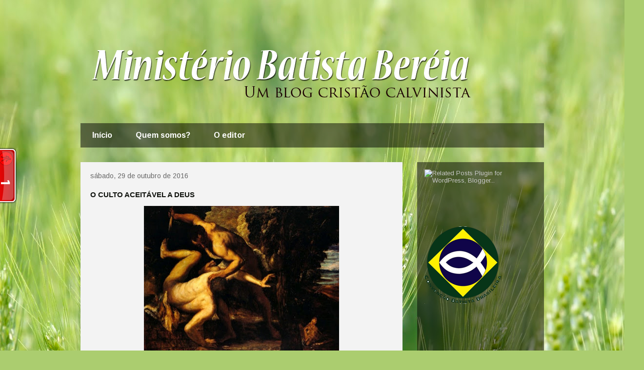

--- FILE ---
content_type: text/html; charset=UTF-8
request_url: https://ministeriobbereia.blogspot.com/2016/10/o-culto-aceitavel-deus.html
body_size: 29837
content:
<!DOCTYPE html>
<html class='v2' dir='ltr' lang='pt-BR'>
<head>
<link href='https://www.blogger.com/static/v1/widgets/4128112664-css_bundle_v2.css' rel='stylesheet' type='text/css'/>
<meta content='width=1100' name='viewport'/>
<meta content='text/html; charset=UTF-8' http-equiv='Content-Type'/>
<meta content='blogger' name='generator'/>
<link href='https://ministeriobbereia.blogspot.com/favicon.ico' rel='icon' type='image/x-icon'/>
<link href='http://ministeriobbereia.blogspot.com/2016/10/o-culto-aceitavel-deus.html' rel='canonical'/>
<link rel="alternate" type="application/atom+xml" title="MINISTÉRIO BERÉIA - Atom" href="https://ministeriobbereia.blogspot.com/feeds/posts/default" />
<link rel="alternate" type="application/rss+xml" title="MINISTÉRIO BERÉIA - RSS" href="https://ministeriobbereia.blogspot.com/feeds/posts/default?alt=rss" />
<link rel="service.post" type="application/atom+xml" title="MINISTÉRIO BERÉIA - Atom" href="https://www.blogger.com/feeds/6832973931310014097/posts/default" />

<link rel="alternate" type="application/atom+xml" title="MINISTÉRIO BERÉIA - Atom" href="https://ministeriobbereia.blogspot.com/feeds/8318872966519405318/comments/default" />
<!--Can't find substitution for tag [blog.ieCssRetrofitLinks]-->
<link href='https://blogger.googleusercontent.com/img/b/R29vZ2xl/AVvXsEjM7NPR_8p7J8ZvZDEdFxVnBp__ZeGTev3S5Q_sPwJLkr9VFp3ABBeKgzipIKzKmoo4k1F0uGYDitrL_BLHERvwJgJUiUgLV9GZ2KfLztXbb6V0xNPIqwmnXWwAc06l8_DLtdbPVH-bCf4N/s400/Kain_abel_31082009_1.jpg' rel='image_src'/>
<meta content='http://ministeriobbereia.blogspot.com/2016/10/o-culto-aceitavel-deus.html' property='og:url'/>
<meta content='O CULTO ACEITÁVEL A DEUS ' property='og:title'/>
<meta content='     Por Pr. Silas Figueira     Texto base: Gn 4.1-11      INTRODUÇÃO     Temos vivido um tempo difícil para a Igreja do Senhor Jesus. Quand...' property='og:description'/>
<meta content='https://blogger.googleusercontent.com/img/b/R29vZ2xl/AVvXsEjM7NPR_8p7J8ZvZDEdFxVnBp__ZeGTev3S5Q_sPwJLkr9VFp3ABBeKgzipIKzKmoo4k1F0uGYDitrL_BLHERvwJgJUiUgLV9GZ2KfLztXbb6V0xNPIqwmnXWwAc06l8_DLtdbPVH-bCf4N/w1200-h630-p-k-no-nu/Kain_abel_31082009_1.jpg' property='og:image'/>
<title>MINISTÉRIO BERÉIA: O CULTO ACEITÁVEL A DEUS </title>
<style type='text/css'>@font-face{font-family:'Arimo';font-style:normal;font-weight:400;font-display:swap;src:url(//fonts.gstatic.com/s/arimo/v35/P5sMzZCDf9_T_10UxCFuj5-v6dg.woff2)format('woff2');unicode-range:U+0460-052F,U+1C80-1C8A,U+20B4,U+2DE0-2DFF,U+A640-A69F,U+FE2E-FE2F;}@font-face{font-family:'Arimo';font-style:normal;font-weight:400;font-display:swap;src:url(//fonts.gstatic.com/s/arimo/v35/P5sMzZCDf9_T_10dxCFuj5-v6dg.woff2)format('woff2');unicode-range:U+0301,U+0400-045F,U+0490-0491,U+04B0-04B1,U+2116;}@font-face{font-family:'Arimo';font-style:normal;font-weight:400;font-display:swap;src:url(//fonts.gstatic.com/s/arimo/v35/P5sMzZCDf9_T_10VxCFuj5-v6dg.woff2)format('woff2');unicode-range:U+1F00-1FFF;}@font-face{font-family:'Arimo';font-style:normal;font-weight:400;font-display:swap;src:url(//fonts.gstatic.com/s/arimo/v35/P5sMzZCDf9_T_10axCFuj5-v6dg.woff2)format('woff2');unicode-range:U+0370-0377,U+037A-037F,U+0384-038A,U+038C,U+038E-03A1,U+03A3-03FF;}@font-face{font-family:'Arimo';font-style:normal;font-weight:400;font-display:swap;src:url(//fonts.gstatic.com/s/arimo/v35/P5sMzZCDf9_T_10bxCFuj5-v6dg.woff2)format('woff2');unicode-range:U+0307-0308,U+0590-05FF,U+200C-2010,U+20AA,U+25CC,U+FB1D-FB4F;}@font-face{font-family:'Arimo';font-style:normal;font-weight:400;font-display:swap;src:url(//fonts.gstatic.com/s/arimo/v35/P5sMzZCDf9_T_10WxCFuj5-v6dg.woff2)format('woff2');unicode-range:U+0102-0103,U+0110-0111,U+0128-0129,U+0168-0169,U+01A0-01A1,U+01AF-01B0,U+0300-0301,U+0303-0304,U+0308-0309,U+0323,U+0329,U+1EA0-1EF9,U+20AB;}@font-face{font-family:'Arimo';font-style:normal;font-weight:400;font-display:swap;src:url(//fonts.gstatic.com/s/arimo/v35/P5sMzZCDf9_T_10XxCFuj5-v6dg.woff2)format('woff2');unicode-range:U+0100-02BA,U+02BD-02C5,U+02C7-02CC,U+02CE-02D7,U+02DD-02FF,U+0304,U+0308,U+0329,U+1D00-1DBF,U+1E00-1E9F,U+1EF2-1EFF,U+2020,U+20A0-20AB,U+20AD-20C0,U+2113,U+2C60-2C7F,U+A720-A7FF;}@font-face{font-family:'Arimo';font-style:normal;font-weight:400;font-display:swap;src:url(//fonts.gstatic.com/s/arimo/v35/P5sMzZCDf9_T_10ZxCFuj5-v.woff2)format('woff2');unicode-range:U+0000-00FF,U+0131,U+0152-0153,U+02BB-02BC,U+02C6,U+02DA,U+02DC,U+0304,U+0308,U+0329,U+2000-206F,U+20AC,U+2122,U+2191,U+2193,U+2212,U+2215,U+FEFF,U+FFFD;}@font-face{font-family:'Arimo';font-style:normal;font-weight:700;font-display:swap;src:url(//fonts.gstatic.com/s/arimo/v35/P5sMzZCDf9_T_10UxCFuj5-v6dg.woff2)format('woff2');unicode-range:U+0460-052F,U+1C80-1C8A,U+20B4,U+2DE0-2DFF,U+A640-A69F,U+FE2E-FE2F;}@font-face{font-family:'Arimo';font-style:normal;font-weight:700;font-display:swap;src:url(//fonts.gstatic.com/s/arimo/v35/P5sMzZCDf9_T_10dxCFuj5-v6dg.woff2)format('woff2');unicode-range:U+0301,U+0400-045F,U+0490-0491,U+04B0-04B1,U+2116;}@font-face{font-family:'Arimo';font-style:normal;font-weight:700;font-display:swap;src:url(//fonts.gstatic.com/s/arimo/v35/P5sMzZCDf9_T_10VxCFuj5-v6dg.woff2)format('woff2');unicode-range:U+1F00-1FFF;}@font-face{font-family:'Arimo';font-style:normal;font-weight:700;font-display:swap;src:url(//fonts.gstatic.com/s/arimo/v35/P5sMzZCDf9_T_10axCFuj5-v6dg.woff2)format('woff2');unicode-range:U+0370-0377,U+037A-037F,U+0384-038A,U+038C,U+038E-03A1,U+03A3-03FF;}@font-face{font-family:'Arimo';font-style:normal;font-weight:700;font-display:swap;src:url(//fonts.gstatic.com/s/arimo/v35/P5sMzZCDf9_T_10bxCFuj5-v6dg.woff2)format('woff2');unicode-range:U+0307-0308,U+0590-05FF,U+200C-2010,U+20AA,U+25CC,U+FB1D-FB4F;}@font-face{font-family:'Arimo';font-style:normal;font-weight:700;font-display:swap;src:url(//fonts.gstatic.com/s/arimo/v35/P5sMzZCDf9_T_10WxCFuj5-v6dg.woff2)format('woff2');unicode-range:U+0102-0103,U+0110-0111,U+0128-0129,U+0168-0169,U+01A0-01A1,U+01AF-01B0,U+0300-0301,U+0303-0304,U+0308-0309,U+0323,U+0329,U+1EA0-1EF9,U+20AB;}@font-face{font-family:'Arimo';font-style:normal;font-weight:700;font-display:swap;src:url(//fonts.gstatic.com/s/arimo/v35/P5sMzZCDf9_T_10XxCFuj5-v6dg.woff2)format('woff2');unicode-range:U+0100-02BA,U+02BD-02C5,U+02C7-02CC,U+02CE-02D7,U+02DD-02FF,U+0304,U+0308,U+0329,U+1D00-1DBF,U+1E00-1E9F,U+1EF2-1EFF,U+2020,U+20A0-20AB,U+20AD-20C0,U+2113,U+2C60-2C7F,U+A720-A7FF;}@font-face{font-family:'Arimo';font-style:normal;font-weight:700;font-display:swap;src:url(//fonts.gstatic.com/s/arimo/v35/P5sMzZCDf9_T_10ZxCFuj5-v.woff2)format('woff2');unicode-range:U+0000-00FF,U+0131,U+0152-0153,U+02BB-02BC,U+02C6,U+02DA,U+02DC,U+0304,U+0308,U+0329,U+2000-206F,U+20AC,U+2122,U+2191,U+2193,U+2212,U+2215,U+FEFF,U+FFFD;}</style>
<style id='page-skin-1' type='text/css'><!--
/*
-----------------------------------------------
Blogger Template Style
Name:     Travel
Designer: Sookhee Lee
URL:      www.plyfly.net
----------------------------------------------- */
/* Content
----------------------------------------------- */
body {
font: normal normal 13px Verdana, Geneva, sans-serif;
color: #0e110c;
background: #abcd6f url(//themes.googleusercontent.com/image?id=1Chj_ye7BsJe4QabnXKJQuhK_LeNly4bySlgKgmDjAgChHUvZW1v1C0LKoAFBqdYE6g6L) no-repeat fixed top center /* Credit: TommyIX (http://www.istockphoto.com/googleimages.php?id=11751797&platform=blogger) */;
}
html body .region-inner {
min-width: 0;
max-width: 100%;
width: auto;
}
a:link {
text-decoration:none;
color: #4fa307;
}
a:visited {
text-decoration:none;
color: #4fa307;
}
a:hover {
text-decoration:underline;
color: #556637;
}
.content-outer .content-cap-top {
height: 0;
background: transparent none repeat-x scroll top center;
}
.content-outer {
margin: 0 auto;
padding-top: 0;
}
.content-inner {
background: transparent none repeat-x scroll top center;
background-position: left -0;
background-color: transparent;
padding: 30px;
}
.main-inner .date-outer {
margin-bottom: 2em;
}
/* Header
----------------------------------------------- */
.header-inner .Header .titlewrapper,
.header-inner .Header .descriptionwrapper {
padding-left: 10px;
padding-right: 10px;
}
.Header h1 {
font: normal normal 60px Arimo;
color: #0e110c;
}
.Header h1 a {
color: #0e110c;
}
.Header .description {
color: #666666;
font-size: 130%;
}
/* Tabs
----------------------------------------------- */
.tabs-inner {
margin: 1em 0 0;
padding: 0;
}
.tabs-inner .section {
margin: 0;
}
.tabs-inner .widget ul {
padding: 0;
background: transparent url(https://resources.blogblog.com/blogblog/data/1kt/travel/bg_black_50.png) repeat scroll top center;
}
.tabs-inner .widget li {
border: none;
}
.tabs-inner .widget li a {
display: inline-block;
padding: 1em 1.5em;
color: #ffffff;
font: normal bold 16px Arimo;
}
.tabs-inner .widget li.selected a,
.tabs-inner .widget li a:hover {
position: relative;
z-index: 1;
background: transparent url(https://resources.blogblog.com/blogblog/data/1kt/travel/bg_black_50.png) repeat scroll top center;
color: #ffffff;
}
/* Headings
----------------------------------------------- */
h2 {
font: normal bold 14px Arimo;
color: #ffffff;
}
.main-inner h2.date-header {
font: normal normal 14px Arimo;
color: #666666;
}
.footer-inner .widget h2,
.sidebar .widget h2 {
padding-bottom: .5em;
}
/* Main
----------------------------------------------- */
.main-inner {
padding: 30px 0;
}
.main-inner .column-center-inner {
padding: 20px 0;
}
.main-inner .column-center-inner .section {
margin: 0 20px;
}
.main-inner .column-right-inner {
margin-left: 30px;
}
.main-inner .fauxcolumn-right-outer .fauxcolumn-inner {
margin-left: 30px;
background: transparent url(https://resources.blogblog.com/blogblog/data/1kt/travel/bg_black_50.png) repeat scroll top left;
}
.main-inner .column-left-inner {
margin-right: 30px;
}
.main-inner .fauxcolumn-left-outer .fauxcolumn-inner {
margin-right: 30px;
background: transparent url(https://resources.blogblog.com/blogblog/data/1kt/travel/bg_black_50.png) repeat scroll top left;
}
.main-inner .column-left-inner,
.main-inner .column-right-inner {
padding: 15px 0;
}
/* Posts
----------------------------------------------- */
h3.post-title {
margin-top: 20px;
}
h3.post-title a {
font: normal bold 22px Arimo;
color: #2d441a;
}
h3.post-title a:hover {
text-decoration: underline;
}
.main-inner .column-center-outer {
background: #f3f3f3 none repeat scroll top left;
_background-image: none;
}
.post-body {
line-height: 1.4;
position: relative;
}
.post-header {
margin: 0 0 1em;
line-height: 1.6;
}
.post-footer {
margin: .5em 0;
line-height: 1.6;
}
#blog-pager {
font-size: 140%;
}
#comments {
background: #cccccc none repeat scroll top center;
padding: 15px;
}
#comments .comment-author {
padding-top: 1.5em;
}
#comments h4,
#comments .comment-author a,
#comments .comment-timestamp a {
color: #2d441a;
}
#comments .comment-author:first-child {
padding-top: 0;
border-top: none;
}
.avatar-image-container {
margin: .2em 0 0;
}
/* Comments
----------------------------------------------- */
#comments a {
color: #2d441a;
}
.comments .comments-content .icon.blog-author {
background-repeat: no-repeat;
background-image: url([data-uri]);
}
.comments .comments-content .loadmore a {
border-top: 1px solid #2d441a;
border-bottom: 1px solid #2d441a;
}
.comments .comment-thread.inline-thread {
background: #f3f3f3;
}
.comments .continue {
border-top: 2px solid #2d441a;
}
/* Widgets
----------------------------------------------- */
.sidebar .widget {
border-bottom: 2px solid transparent;
padding-bottom: 10px;
margin: 10px 0;
}
.sidebar .widget:first-child {
margin-top: 0;
}
.sidebar .widget:last-child {
border-bottom: none;
margin-bottom: 0;
padding-bottom: 0;
}
.footer-inner .widget,
.sidebar .widget {
font: normal normal 13px Arimo;
color: #c9c9c9;
}
.sidebar .widget a:link {
color: #c9c9c9;
text-decoration: none;
}
.sidebar .widget a:visited {
color: #c9c9c9;
}
.sidebar .widget a:hover {
color: #c9c9c9;
text-decoration: underline;
}
.footer-inner .widget a:link {
color: #4fa307;
text-decoration: none;
}
.footer-inner .widget a:visited {
color: #4fa307;
}
.footer-inner .widget a:hover {
color: #4fa307;
text-decoration: underline;
}
.widget .zippy {
color: #ffffff;
}
.footer-inner {
background: transparent url(https://resources.blogblog.com/blogblog/data/1kt/travel/bg_black_50.png) repeat scroll top center;
}
/* Mobile
----------------------------------------------- */
body.mobile  {
background-size: 100% auto;
}
body.mobile .AdSense {
margin: 0 -10px;
}
.mobile .body-fauxcolumn-outer {
background: transparent none repeat scroll top left;
}
.mobile .footer-inner .widget a:link {
color: #c9c9c9;
text-decoration: none;
}
.mobile .footer-inner .widget a:visited {
color: #c9c9c9;
}
.mobile-post-outer a {
color: #2d441a;
}
.mobile-link-button {
background-color: #4fa307;
}
.mobile-link-button a:link, .mobile-link-button a:visited {
color: #ffffff;
}
.mobile-index-contents {
color: #0e110c;
}
.mobile .tabs-inner .PageList .widget-content {
background: transparent url(https://resources.blogblog.com/blogblog/data/1kt/travel/bg_black_50.png) repeat scroll top center;
color: #ffffff;
}
.mobile .tabs-inner .PageList .widget-content .pagelist-arrow {
border-left: 1px solid #ffffff;
}
#navbar-iframe { height: 0px; visibility: hidden; display: none; }
]]></b:skin>
--></style>
<style id='template-skin-1' type='text/css'><!--
body {
min-width: 1010px;
}
.content-outer, .content-fauxcolumn-outer, .region-inner {
min-width: 1010px;
max-width: 1010px;
_width: 1010px;
}
.main-inner .columns {
padding-left: 0;
padding-right: 290px;
}
.main-inner .fauxcolumn-center-outer {
left: 0;
right: 290px;
/* IE6 does not respect left and right together */
_width: expression(this.parentNode.offsetWidth -
parseInt("0") -
parseInt("290px") + 'px');
}
.main-inner .fauxcolumn-left-outer {
width: 0;
}
.main-inner .fauxcolumn-right-outer {
width: 290px;
}
.main-inner .column-left-outer {
width: 0;
right: 100%;
margin-left: -0;
}
.main-inner .column-right-outer {
width: 290px;
margin-right: -290px;
}
#layout {
min-width: 0;
}
#layout .content-outer {
min-width: 0;
width: 800px;
}
#layout .region-inner {
min-width: 0;
width: auto;
}
body#layout div.add_widget {
padding: 8px;
}
body#layout div.add_widget a {
margin-left: 32px;
}
--></style>
<style>
    body {background-image:url(\/\/themes.googleusercontent.com\/image?id=1Chj_ye7BsJe4QabnXKJQuhK_LeNly4bySlgKgmDjAgChHUvZW1v1C0LKoAFBqdYE6g6L);}
    
@media (max-width: 200px) { body {background-image:url(\/\/themes.googleusercontent.com\/image?id=1Chj_ye7BsJe4QabnXKJQuhK_LeNly4bySlgKgmDjAgChHUvZW1v1C0LKoAFBqdYE6g6L&options=w200);}}
@media (max-width: 400px) and (min-width: 201px) { body {background-image:url(\/\/themes.googleusercontent.com\/image?id=1Chj_ye7BsJe4QabnXKJQuhK_LeNly4bySlgKgmDjAgChHUvZW1v1C0LKoAFBqdYE6g6L&options=w400);}}
@media (max-width: 800px) and (min-width: 401px) { body {background-image:url(\/\/themes.googleusercontent.com\/image?id=1Chj_ye7BsJe4QabnXKJQuhK_LeNly4bySlgKgmDjAgChHUvZW1v1C0LKoAFBqdYE6g6L&options=w800);}}
@media (max-width: 1200px) and (min-width: 801px) { body {background-image:url(\/\/themes.googleusercontent.com\/image?id=1Chj_ye7BsJe4QabnXKJQuhK_LeNly4bySlgKgmDjAgChHUvZW1v1C0LKoAFBqdYE6g6L&options=w1200);}}
/* Last tag covers anything over one higher than the previous max-size cap. */
@media (min-width: 1201px) { body {background-image:url(\/\/themes.googleusercontent.com\/image?id=1Chj_ye7BsJe4QabnXKJQuhK_LeNly4bySlgKgmDjAgChHUvZW1v1C0LKoAFBqdYE6g6L&options=w1600);}}
  </style>
<link href='https://www.blogger.com/dyn-css/authorization.css?targetBlogID=6832973931310014097&amp;zx=4fbf04bb-60cb-47d9-bc1a-ee73fa77f386' media='none' onload='if(media!=&#39;all&#39;)media=&#39;all&#39;' rel='stylesheet'/><noscript><link href='https://www.blogger.com/dyn-css/authorization.css?targetBlogID=6832973931310014097&amp;zx=4fbf04bb-60cb-47d9-bc1a-ee73fa77f386' rel='stylesheet'/></noscript>
<meta name='google-adsense-platform-account' content='ca-host-pub-1556223355139109'/>
<meta name='google-adsense-platform-domain' content='blogspot.com'/>

<!-- data-ad-client=ca-pub-5618058623357792 -->

</head>
<body class='loading variant-beach'>
<div class='navbar section' id='navbar' name='Navbar'><div class='widget Navbar' data-version='1' id='Navbar1'><script type="text/javascript">
    function setAttributeOnload(object, attribute, val) {
      if(window.addEventListener) {
        window.addEventListener('load',
          function(){ object[attribute] = val; }, false);
      } else {
        window.attachEvent('onload', function(){ object[attribute] = val; });
      }
    }
  </script>
<div id="navbar-iframe-container"></div>
<script type="text/javascript" src="https://apis.google.com/js/platform.js"></script>
<script type="text/javascript">
      gapi.load("gapi.iframes:gapi.iframes.style.bubble", function() {
        if (gapi.iframes && gapi.iframes.getContext) {
          gapi.iframes.getContext().openChild({
              url: 'https://www.blogger.com/navbar/6832973931310014097?po\x3d8318872966519405318\x26origin\x3dhttps://ministeriobbereia.blogspot.com',
              where: document.getElementById("navbar-iframe-container"),
              id: "navbar-iframe"
          });
        }
      });
    </script><script type="text/javascript">
(function() {
var script = document.createElement('script');
script.type = 'text/javascript';
script.src = '//pagead2.googlesyndication.com/pagead/js/google_top_exp.js';
var head = document.getElementsByTagName('head')[0];
if (head) {
head.appendChild(script);
}})();
</script>
</div></div>
<div class='body-fauxcolumns'>
<div class='fauxcolumn-outer body-fauxcolumn-outer'>
<div class='cap-top'>
<div class='cap-left'></div>
<div class='cap-right'></div>
</div>
<div class='fauxborder-left'>
<div class='fauxborder-right'></div>
<div class='fauxcolumn-inner'>
</div>
</div>
<div class='cap-bottom'>
<div class='cap-left'></div>
<div class='cap-right'></div>
</div>
</div>
</div>
<div class='content'>
<div class='content-fauxcolumns'>
<div class='fauxcolumn-outer content-fauxcolumn-outer'>
<div class='cap-top'>
<div class='cap-left'></div>
<div class='cap-right'></div>
</div>
<div class='fauxborder-left'>
<div class='fauxborder-right'></div>
<div class='fauxcolumn-inner'>
</div>
</div>
<div class='cap-bottom'>
<div class='cap-left'></div>
<div class='cap-right'></div>
</div>
</div>
</div>
<div class='content-outer'>
<div class='content-cap-top cap-top'>
<div class='cap-left'></div>
<div class='cap-right'></div>
</div>
<div class='fauxborder-left content-fauxborder-left'>
<div class='fauxborder-right content-fauxborder-right'></div>
<div class='content-inner'>
<header>
<div class='header-outer'>
<div class='header-cap-top cap-top'>
<div class='cap-left'></div>
<div class='cap-right'></div>
</div>
<div class='fauxborder-left header-fauxborder-left'>
<div class='fauxborder-right header-fauxborder-right'></div>
<div class='region-inner header-inner'>
<div class='header section' id='header' name='Cabeçalho'><div class='widget Header' data-version='1' id='Header1'>
<div id='header-inner'>
<a href='https://ministeriobbereia.blogspot.com/' style='display: block'>
<img alt='MINISTÉRIO BERÉIA' height='180px; ' id='Header1_headerimg' src='https://blogger.googleusercontent.com/img/b/R29vZ2xl/AVvXsEjCkOeqqDpRw87fbQTzfyFJ89J438sxaplFFeB-G2SMflnq4Z1yIO1UELU8F_OtEEyjbDMPS8xL1d_IaYK8Vi4OPs5dqwe3RN2UGeBHY1elVoVoc6_8V4ir6L7RqVPPXRhDfUo10mhyphenhyphenFH_l/s1600/header2.png' style='display: block' width='850px; '/>
</a>
</div>
</div></div>
</div>
</div>
<div class='header-cap-bottom cap-bottom'>
<div class='cap-left'></div>
<div class='cap-right'></div>
</div>
</div>
</header>
<div class='tabs-outer'>
<div class='tabs-cap-top cap-top'>
<div class='cap-left'></div>
<div class='cap-right'></div>
</div>
<div class='fauxborder-left tabs-fauxborder-left'>
<div class='fauxborder-right tabs-fauxborder-right'></div>
<div class='region-inner tabs-inner'>
<div class='tabs section' id='crosscol' name='Entre colunas'><div class='widget PageList' data-version='1' id='PageList1'>
<h2>Páginas</h2>
<div class='widget-content'>
<ul>
<li>
<a href='https://ministeriobbereia.blogspot.com/'>Início</a>
</li>
<li>
<a href='https://ministeriobbereia.blogspot.com/p/quem-somos.html'>Quem somos?</a>
</li>
<li>
<a href='https://ministeriobbereia.blogspot.com/p/o-editor.html'>O editor</a>
</li>
</ul>
<div class='clear'></div>
</div>
</div></div>
<div class='tabs no-items section' id='crosscol-overflow' name='Cross-Column 2'></div>
</div>
</div>
<div class='tabs-cap-bottom cap-bottom'>
<div class='cap-left'></div>
<div class='cap-right'></div>
</div>
</div>
<div class='main-outer'>
<div class='main-cap-top cap-top'>
<div class='cap-left'></div>
<div class='cap-right'></div>
</div>
<div class='fauxborder-left main-fauxborder-left'>
<div class='fauxborder-right main-fauxborder-right'></div>
<div class='region-inner main-inner'>
<div class='columns fauxcolumns'>
<div class='fauxcolumn-outer fauxcolumn-center-outer'>
<div class='cap-top'>
<div class='cap-left'></div>
<div class='cap-right'></div>
</div>
<div class='fauxborder-left'>
<div class='fauxborder-right'></div>
<div class='fauxcolumn-inner'>
</div>
</div>
<div class='cap-bottom'>
<div class='cap-left'></div>
<div class='cap-right'></div>
</div>
</div>
<div class='fauxcolumn-outer fauxcolumn-left-outer'>
<div class='cap-top'>
<div class='cap-left'></div>
<div class='cap-right'></div>
</div>
<div class='fauxborder-left'>
<div class='fauxborder-right'></div>
<div class='fauxcolumn-inner'>
</div>
</div>
<div class='cap-bottom'>
<div class='cap-left'></div>
<div class='cap-right'></div>
</div>
</div>
<div class='fauxcolumn-outer fauxcolumn-right-outer'>
<div class='cap-top'>
<div class='cap-left'></div>
<div class='cap-right'></div>
</div>
<div class='fauxborder-left'>
<div class='fauxborder-right'></div>
<div class='fauxcolumn-inner'>
</div>
</div>
<div class='cap-bottom'>
<div class='cap-left'></div>
<div class='cap-right'></div>
</div>
</div>
<!-- corrects IE6 width calculation -->
<div class='columns-inner'>
<div class='column-center-outer'>
<div class='column-center-inner'>
<div class='main section' id='main' name='Principal'><div class='widget Blog' data-version='1' id='Blog1'>
<div class='blog-posts hfeed'>

          <div class="date-outer">
        
<h2 class='date-header'><span>sábado, 29 de outubro de 2016</span></h2>

          <div class="date-posts">
        
<div class='post-outer'>
<div class='post hentry uncustomized-post-template' itemprop='blogPost' itemscope='itemscope' itemtype='http://schema.org/BlogPosting'>
<meta content='https://blogger.googleusercontent.com/img/b/R29vZ2xl/AVvXsEjM7NPR_8p7J8ZvZDEdFxVnBp__ZeGTev3S5Q_sPwJLkr9VFp3ABBeKgzipIKzKmoo4k1F0uGYDitrL_BLHERvwJgJUiUgLV9GZ2KfLztXbb6V0xNPIqwmnXWwAc06l8_DLtdbPVH-bCf4N/s400/Kain_abel_31082009_1.jpg' itemprop='image_url'/>
<meta content='6832973931310014097' itemprop='blogId'/>
<meta content='8318872966519405318' itemprop='postId'/>
<a name='8318872966519405318'></a>
<h3 class='post-title entry-title' itemprop='name'>
O CULTO ACEITÁVEL A DEUS 
</h3>
<div class='post-header'>
<div class='post-header-line-1'></div>
</div>
<div class='post-body entry-content' id='post-body-8318872966519405318' itemprop='description articleBody'>
<div class="separator" style="clear: both; text-align: center;">
<a href="https://blogger.googleusercontent.com/img/b/R29vZ2xl/AVvXsEjM7NPR_8p7J8ZvZDEdFxVnBp__ZeGTev3S5Q_sPwJLkr9VFp3ABBeKgzipIKzKmoo4k1F0uGYDitrL_BLHERvwJgJUiUgLV9GZ2KfLztXbb6V0xNPIqwmnXWwAc06l8_DLtdbPVH-bCf4N/s1600/Kain_abel_31082009_1.jpg" imageanchor="1" style="margin-left: 1em; margin-right: 1em;"><img border="0" height="305" src="https://blogger.googleusercontent.com/img/b/R29vZ2xl/AVvXsEjM7NPR_8p7J8ZvZDEdFxVnBp__ZeGTev3S5Q_sPwJLkr9VFp3ABBeKgzipIKzKmoo4k1F0uGYDitrL_BLHERvwJgJUiUgLV9GZ2KfLztXbb6V0xNPIqwmnXWwAc06l8_DLtdbPVH-bCf4N/s400/Kain_abel_31082009_1.jpg" width="400" /></a></div>
<div class="MsoNormal" style="text-align: center;">
<br /></div>
<div class="MsoNormal" style="text-align: justify;">
<span style="line-height: 105%;"><span style="font-family: &quot;verdana&quot; , sans-serif;"><b>Por Pr. Silas Figueira</b></span></span></div>
<div class="MsoNormal" style="text-align: justify;">
<span style="line-height: 105%;"><span style="font-family: &quot;verdana&quot; , sans-serif;"><br /></span></span></div>
<div class="MsoNormal" style="text-align: justify;">
<span style="line-height: 105%;"><span style="font-family: &quot;verdana&quot; , sans-serif;">Texto base: Gn 4.1-11&nbsp;</span></span></div>
<div class="MsoNormal" style="text-align: justify;">
<span style="line-height: 105%;"><span style="font-family: &quot;verdana&quot; , sans-serif;"><b><br /></b></span></span></div>
<div class="MsoNormal" style="text-align: justify;">
<span style="line-height: 105%;"><span style="font-family: &quot;verdana&quot; , sans-serif;"><b>INTRODUÇÃO</b></span></span></div>
<div class="MsoNormal" style="text-align: justify;">
<span style="line-height: 105%;"><span style="font-family: &quot;verdana&quot; , sans-serif;"><br /></span></span></div>
<div class="MsoNormal" style="text-align: justify;">
<span style="line-height: 105%;"><span style="font-family: &quot;verdana&quot; , sans-serif;">Temos
vivido um tempo difícil para a Igreja do Senhor Jesus. Quando digo &#8220;Igreja&#8221; eu
me refiro àquelas pessoas que tem compromisso com Cristo e não aquelas pessoas
que frequentam as nossas igrejas, mas que estão longe de um real compromisso
com o Mestre. <o:p></o:p></span></span></div>
<div class="MsoNormal" style="text-align: justify;">
<span style="line-height: 105%;"><span style="font-family: &quot;verdana&quot; , sans-serif;"><br /></span></span></div>
<div class="MsoNormal" style="text-align: justify;">
<span style="line-height: 105%;"><span style="font-family: &quot;verdana&quot; , sans-serif;">E
esse tempo difícil se resume no tipo de culto que se tem apresentado ao Senhor
em muitos templos espalhados por aí, e também no nosso dia a dia &#8211; pois o culto
não se resume a um ajuntamento eclesiástico, o culto é o nosso testemunho
diário numa sociedade perdida. O que temos presenciado em muitas comunidades é um
culto sem compromisso com o &#8220;Ser cultuado&#8221;, nesse caso com Deus. Assim como
Caim, há muitas pessoas apresentando a Deus um culto não aceitável, diferentemente
de Abel que ofereceu a Deus o melhor de si e do seu rebanho. <o:p></o:p></span></span></div>
<div class="MsoNormal" style="text-align: justify;">
<span style="line-height: 105%;"><span style="font-family: &quot;verdana&quot; , sans-serif;"><br /></span></span></div>
<div class="MsoNormal" style="text-align: justify;">
<span style="line-height: 105%;"><span style="font-family: &quot;verdana&quot; , sans-serif;">O
que tem havido é uma expressão de fé que não é sadia, pois está adoentada pela
carne, pelos desejos mundanos, pela falta de seriedade na adoração. Há um
emocionalismo a flor da pele, mas que não passa de pura piegas. É uma fé que
quer sentir o sobrenatural, mas que não encara o dia a dia com suas
dificuldades e lutas diárias. É gente que quer ouvir<i>: &#8220;É só vitória!&#8221;</i>, mas se esquece, ou não sabe que não há vitória
sem luta; e que a vitória que o Senhor tem para o Seu povo vai muito além de
alcançar algum benefício nesta terra. Uma fé sadia e madura reconhece o
sobrenatural de Deus e não necessita de intervenções miraculosas para provar
que Deus é real. O cristão sadio não busca a Deus para que mude as
circunstâncias num passe de mágica, mas confia que Deus o ajudará em meio a
tribulações, disse John Stott [1].<o:p></o:p></span></span></div>
<div class="MsoNormal" style="text-align: justify;">
<span style="line-height: 105%;"><span style="font-family: &quot;verdana&quot; , sans-serif;"><br /></span></span></div>
<div class="MsoNormal" style="text-align: justify;">
<span style="line-height: 105%;"><span style="font-family: &quot;verdana&quot; , sans-serif;">E
pensando nessa maturidade que eu quero analisar esse texto de Gênesis 4.1-11
onde encontramos Abel e Caim, esses dois irmãos, oferecendo os seus sacrifícios,
o seu culto ao Senhor. Porque que um foi aceito e o outro não e as
consequências que isso causou na vida desses dois irmãos. <o:p></o:p></span></span></div>
<div class="MsoNormal" style="text-align: justify;">
<span style="line-height: 105%;"><span style="font-family: &quot;verdana&quot; , sans-serif;"><br /></span></span></div>
<div class="MsoNormal" style="text-align: justify;">
<span style="font-family: &quot;verdana&quot; , sans-serif;"><b><span style="line-height: 105%;">O que podemos aprender com esse episódio nos
primórdios da humanidade</span></b><span style="line-height: 105%;">?<o:p></o:p></span></span></div>
<div class="MsoNormal" style="text-align: justify;">
<span style="font-family: &quot;verdana&quot; , sans-serif;"><span style="line-height: 105%;"><br /></span></span></div>
<div class="MsoNormal" style="text-align: justify;">
<span style="font-family: &quot;verdana&quot; , sans-serif;"><b><span style="line-height: 105%;">EM PRIMEIRO LUGAR APRENDEMOS AQUI QUE A ADORAÇÃO É
INDIVIDUAL</span></b><span style="line-height: 105%;"> (Gn 4.3,4).<o:p></o:p></span></span></div>
<div class="MsoNormal" style="text-align: justify;">
<span style="font-family: &quot;verdana&quot; , sans-serif;"><span style="line-height: 105%;"><br /></span></span></div>
<div class="MsoNormal" style="text-align: justify;">
<span style="font-family: &quot;verdana&quot; , sans-serif;"><i><span style="line-height: 105%;">&#8220;Passado algum tempo, Caim trouxe do fruto da terra
uma oferta ao Senhor. Abel, por sua vez, trouxe as partes gordas das primeiras
crias do seu rebanho&#8221;</span></i><span style="line-height: 105%;"> (NVI).<o:p></o:p></span></span></div>
<div class="MsoNormal" style="text-align: justify;">
<span style="font-family: &quot;verdana&quot; , sans-serif;"><span style="line-height: 105%;"><br /></span></span></div>
<div class="MsoNormal" style="text-align: justify;">
<span style="font-family: &quot;verdana&quot; , sans-serif;"><b><span style="line-height: 105%;">O que é adoração?</span></b><span style="line-height: 105%;"> Poderíamos dizer que é uma honra que se presta a Deus, em virtude do
que Deus é e do que significa para os que O adoram. A palavra hebraica que mais
se usa para adoração no Velho Testamento significa inclinar-se. No caso, por
exemplo, em Gn 18.2. A palavra grega que geralmente se utiliza no Novo
Testamento <i>proskuneo</i>, e significa prestar
honra, tanto a Deus como aos homens.<o:p></o:p></span></span></div>
<div class="MsoNormal" style="text-align: justify;">
<span style="font-family: &quot;verdana&quot; , sans-serif;"><span style="line-height: 105%;"><br /></span></span></div>
<div class="MsoNormal" style="text-align: justify;">
<span style="line-height: 105%;"><span style="font-family: &quot;verdana&quot; , sans-serif;">Observe
que o texto nos diz que cada um trouxe a sua oferta, e ofertas diferentes; isso
é mais uma prova que a forma como me chego a Deus é de forma individual. Podemos
adorar em comunidade, mas a adoração sempre será individual. A prova é que o
Senhor aceita a adoração de Abel e rejeita a de Caim.<o:p></o:p></span></span></div>
<div class="MsoNormal" style="text-align: justify;">
<span style="line-height: 105%;"><span style="font-family: &quot;verdana&quot; , sans-serif;"><br /></span></span></div>
<div class="MsoNormal" style="text-align: justify;">
<span style="line-height: 105%;"><span style="font-family: &quot;verdana&quot; , sans-serif;">Veja
o que o Senhor nos fala no Salmo 139.1-3:<o:p></o:p></span></span></div>
<div class="MsoNormal" style="text-align: justify;">
<span style="line-height: 105%;"><span style="font-family: &quot;verdana&quot; , sans-serif;"><br /></span></span></div>
<div class="MsoNormal" style="text-align: justify;">
<span style="font-family: &quot;verdana&quot; , sans-serif;"><i><span style="line-height: 105%;">Senhor, tu me sondas e me conheces. Sabes quando me
sento e quando me levanto; de longe percebes os meus pensamentos. Sabes muito
bem quando trabalho e quando descanso; todos os meus caminhos são bem
conhecidos por ti</span></i><span style="line-height: 105%;"> (NVI).<o:p></o:p></span></span></div>
<div class="MsoNormal" style="text-align: justify;">
<span style="font-family: &quot;verdana&quot; , sans-serif;"><span style="line-height: 105%;"><br /></span></span></div>
<div class="MsoNormal" style="text-align: justify;">
<span style="line-height: 105%;"><span style="font-family: &quot;verdana&quot; , sans-serif;">O
Senhor sonda indivíduos, ainda que estejam adorando em comunidade.</span></span></div>
<div class="MsoNormal" style="text-align: justify;">
<span style="line-height: 105%;"><span style="font-family: &quot;verdana&quot; , sans-serif;">&nbsp;&nbsp;<o:p></o:p></span></span></div>
<div class="MsoNormal" style="text-align: justify;">
<span style="font-family: &quot;verdana&quot; , sans-serif;"><b><span style="line-height: 105%;">EM SEGUNDO LUGAR APRENDEMOS AQUI QUE NEM TUDO QUE SE
CHAMA &#8220;ADORAÇÃO&#8221; É ACEITÁVEL A DEUS</span></b><span style="line-height: 105%;">
(Gn 4.4c,5a). <o:p></o:p></span></span></div>
<div class="MsoNormal" style="text-align: justify;">
<span style="font-family: &quot;verdana&quot; , sans-serif;"><span style="line-height: 105%;"><br /></span></span></div>
<div class="MsoNormal" style="text-align: justify;">
<span style="font-family: &quot;verdana&quot; , sans-serif;"><i><span style="line-height: 105%;">&#8220;O Senhor aceitou com agrado Abel e sua oferta, mas
não aceitou Caim e sua oferta&#8221;</span></i><span style="line-height: 105%;">
(NVI).<o:p></o:p></span></span></div>
<div class="MsoNormal" style="text-align: justify;">
<span style="font-family: &quot;verdana&quot; , sans-serif;"><span style="line-height: 105%;"><br /></span></span></div>
<div class="MsoNormal" style="text-align: justify;">
<span style="line-height: 105%;"><span style="font-family: &quot;verdana&quot; , sans-serif;">O
Senhor Jesus não está preocupado com a minha oferta, mas como eu levo a minha oferta.
Veja que o Senhor se agrada de Abel e depois da sua oferta. Deus esquadrinha o
coração do adorador, o que eu dou é secundário. Observe, por exemplo, a passagem
em que o Senhor está diante do gazofilácio vendo as pessoas ofertarem no templo
(Mc 12.41-44):<o:p></o:p></span></span></div>
<div class="MsoNormal" style="text-align: justify;">
<span style="line-height: 105%;"><span style="font-family: &quot;verdana&quot; , sans-serif;"><br /></span></span></div>
<div class="MsoNormal" style="text-align: justify;">
<span style="font-family: &quot;verdana&quot; , sans-serif;"><i><span style="line-height: 105%;">&#8220;Jesus sentou-se em frente do lugar onde eram
colocadas as contribuições, e observava a multidão colocando o dinheiro nas
caixas de ofertas. Muitos ricos lançavam ali grandes quantias. Então, uma viúva
pobre chegou-se e colocou duas pequeninas moedas de cobre, de muito pouco
valor. Chamando a si os seus discípulos, Jesus declarou: Afirmo-lhes que esta
viúva pobre colocou na caixa de ofertas mais do que todos os outros. Todos
deram do que lhes sobrava; mas ela, da sua pobreza, deu tudo o que possuía para
viver&#8221;</span></i><span style="line-height: 105%;"> (NVI).<o:p></o:p></span></span></div>
<div class="MsoNormal" style="text-align: justify;">
<span style="line-height: 105%;"><span style="font-family: &quot;verdana&quot; , sans-serif;">O
Senhor Jesus viu os ofertantes antes de ver a oferta oferecida. Uns davam
sobra, a viúva deu tudo. <o:p></o:p></span></span></div>
<div class="MsoNormal" style="text-align: justify;">
<span style="line-height: 105%;"><span style="font-family: &quot;verdana&quot; , sans-serif;"><br /></span></span></div>
<div class="MsoNormal" style="text-align: justify;">
<span style="font-family: &quot;verdana&quot; , sans-serif;"><b><span style="line-height: 105%;">Notemos as condições para a adoração. Podemos apresentar
pelo menos três condições para uma adoração aceitável</span></b><span style="line-height: 105%;">:<o:p></o:p></span></span></div>
<div class="MsoNormal" style="text-align: justify;">
<span style="font-family: &quot;verdana&quot; , sans-serif;"><span style="line-height: 105%;"><br /></span></span></div>
<div class="MsoNormal" style="text-align: justify;">
<span style="font-family: &quot;verdana&quot; , sans-serif;"><b><i><span style="line-height: 105%;">1º
- A adoração tem que vir de um coração regenerado</span></i></b><span style="line-height: 105%;"> &#8211; O homem natural não tem capacidade própria para
adorar a Deus; nem mesmo tem direito aos privilégios do Reino de Deus. O Senhor
não aceita a adoração de quem não se submete aos termos da sua aliança (SI 50.16-17).
O pecador não regenerado não pode ver o Reino de Deus (Jo 3.3). O homem natural
não pode compreender as coisas espirituais (1 Co 2.12-16).<o:p></o:p></span></span></div>
<div class="MsoNormal" style="text-align: justify;">
<span style="font-family: &quot;verdana&quot; , sans-serif;"><span style="line-height: 105%;"><br /></span></span></div>
<div class="MsoNormal" style="text-align: justify;">
<span style="line-height: 105%;"><span style="font-family: &quot;verdana&quot; , sans-serif;">Por
isso que o autor de Hebreus disse que <i>&#8220;Sem
fé é impossível agradar a Deus, pois quem dele se aproxima precisa crer que ele
existe e que recompensa aqueles que o buscam&#8221;</i> (Hb 11.6 &#8211; NVI).<o:p></o:p></span></span></div>
<div class="MsoNormal" style="text-align: justify;">
<span style="line-height: 105%;"><span style="font-family: &quot;verdana&quot; , sans-serif;"><br /></span></span></div>
<div class="MsoNormal" style="text-align: justify;">
<span style="font-family: &quot;verdana&quot; , sans-serif;"><b><i><span style="line-height: 105%;">2º
- A adoração tem que ser em Espírito </span></i></b><span style="line-height: 105%;">(Jo
4.24) &#8211; Isto significa adoração em conformidade com a natureza de Deus. Deus é
espírito e, em razão disto, somente pode ser adorado &#8220;em espírito&#8221;. E assim
como nascemos de novo &#8211; nascidos do Espírito &#8211; ou seja, regenerados, a nossa
adoração deve ser de acordo com a nossa nova natureza. &nbsp;</span></span></div>
<div class="MsoNormal" style="text-align: justify;">
<br /></div>
<div class="MsoNormal" style="text-align: justify;">
<span style="font-family: &quot;verdana&quot; , sans-serif;"><b><i><span style="line-height: 105%;">3º
- A adoração tem que ser em Verdade</span></i></b><span style="line-height: 105%;"> (Jo 4.24)
&#8211; Isto diz respeito aos motivos e à vida do adorador. Se quanto à natureza do
culto temos de adorar em espírito, quanto aos motivos temos de adorar em
verdade; temos de trazer à presença de Deus um espírito cheio de sinceridade,
honestidade e verdade.<o:p></o:p></span></span></div>
<div class="MsoNormal" style="text-align: justify;">
<span style="font-family: &quot;verdana&quot; , sans-serif;"><span style="line-height: 105%;"><br /></span></span></div>
<div class="MsoNormal" style="text-align: justify;">
<span style="line-height: 105%;"><span style="font-family: &quot;verdana&quot; , sans-serif;">Portanto,
um culto formal, orientado por uma &#8220;ordem&#8221; humanamente estabelecida, pode ser
muito atraente e bonito, mas não é culto verdadeiro. A adoração a Deus não consiste
em rituais complicados e cerimônias pomposas. Esses artifícios humanos podem,
quando muito, provocar emoção e, não raro, salvam as aparências, satisfazem o
orgulho e vaidade humana, mas não alegram o coração de Deus.<o:p></o:p></span></span></div>
<div class="MsoNormal" style="text-align: justify;">
<span style="line-height: 105%;"><span style="font-family: &quot;verdana&quot; , sans-serif;"><br /></span></span></div>
<div class="MsoNormal" style="text-align: justify;">
<span style="line-height: 105%;"><span style="font-family: &quot;verdana&quot; , sans-serif;">John
Stott diz que a primeira característica da adoração de coração é que ela se
baseia na razão; a mente está totalmente envolvida. Na Bíblia, o &#8220;coração&#8221; não
equivale simplesmente às emoções como na linguagem atual. No pensamento
bíblico, o &#8220;coração&#8221; é o centro da personalidade humana e é, muitas vezes,
usado para enfatizar mais o intelecto do que as emoções [2]. <o:p></o:p></span></span></div>
<div class="MsoNormal" style="text-align: justify;">
<span style="line-height: 105%;"><span style="font-family: &quot;verdana&quot; , sans-serif;"><br /></span></span></div>
<div class="MsoNormal" style="text-align: justify;">
<span style="line-height: 105%;"><span style="font-family: &quot;verdana&quot; , sans-serif;">O
apóstolo Paulo deixou isso bem claro quando disse que o nosso culto tem que ser
um &#8220;culto racional&#8221; (Rm 12.1). Racional vem da palavra grega <i>logikos</i>. Nesta palavra, não é difícil
ver a ideia da lógica ou raciocínio.<o:p></o:p></span></span></div>
<div class="MsoNormal" style="text-align: justify;">
<span style="line-height: 105%;"><span style="font-family: &quot;verdana&quot; , sans-serif;"><br /></span></span></div>
<div class="MsoNormal" style="text-align: justify;">
<span style="line-height: 105%;"><span style="font-family: &quot;verdana&quot; , sans-serif;">Por
isso que em Atos 16.14 nos diz que o Senhor abriu o entendimento de Lídia para
atender à mensagem de Paulo.<o:p></o:p></span></span></div>
<div class="MsoNormal" style="text-align: justify;">
<span style="line-height: 105%;"><span style="font-family: &quot;verdana&quot; , sans-serif;"><br /></span></span></div>
<div class="MsoNormal" style="text-align: justify;">
<span style="line-height: 105%;"><span style="font-family: &quot;verdana&quot; , sans-serif;">Por
exemplo, os samaritanos aceitavam o Pentateuco, mas rejeitavam a revelação
posterior que Deus fez de si mesmo por meio dos profetas. Tendo a Lei sem os
profetas, o conhecimento divino dos samaritanos era incompleto. Então, a
&#8220;verdadeira adoração&#8221; é a &#8220;adoração em verdade&#8221;; é a adoração de Deus Pai como
ele se revelou plena e finalmente em Jesus Cristo. Se a adoração samaritana
estava (para dizer o mínimo) empobrecida por causa da rejeição ao ensinamento
dos profetas, grande parte da adoração judaica estava corrompida pelo
ritualismo [3].<o:p></o:p></span></span></div>
<div class="MsoNormal" style="text-align: justify;">
<span style="line-height: 105%;"><span style="font-family: &quot;verdana&quot; , sans-serif;"><br /></span></span></div>
<div class="MsoNormal" style="text-align: justify;">
<span style="line-height: 105%;"><span style="font-family: &quot;verdana&quot; , sans-serif;">Através
da Sua Palavra o Senhor se revela e nos revela como devemos adorá-Lo. Por isso
a necessidade de conhecermos a Sua Palavra para podermos adorá-Lo de forma
correta.&nbsp;</span></span></div>
<div class="MsoNormal" style="text-align: justify;">
<span style="line-height: 105%;"><span style="font-family: &quot;verdana&quot; , sans-serif;">&nbsp;&nbsp;&nbsp;<o:p></o:p></span></span></div>
<div class="MsoNormal" style="text-align: justify;">
<span style="font-family: &quot;verdana&quot; , sans-serif;"><b><span style="line-height: 105%;">EM TERCEIRO LUGAR APRENDEMOS AQUI QUE O SENHOR QUER
RESTAURAR O CORAÇÃO DO ADORADOR</span></b><span style="line-height: 105%;">
(Gn 4.5b-7).<o:p></o:p></span></span></div>
<div class="MsoNormal" style="text-align: justify;">
<span style="font-family: &quot;verdana&quot; , sans-serif;"><span style="line-height: 105%;"><br /></span></span></div>
<div class="MsoNormal" style="text-align: justify;">
<span style="font-family: &quot;verdana&quot; , sans-serif;"><i><span style="line-height: 105%;">&#8220;Por isso Caim se enfureceu e o seu rosto se
transtornou. O Senhor disse a Caim: Por que você está furioso? Por que se
transtornou o seu rosto? Se você fizer o bem, não será aceito? Mas se não o
fizer, saiba que o pecado o ameaça à porta; ele deseja conquistá-lo, mas você
deve dominá-lo&#8221;</span></i><span style="line-height: 105%;">.<o:p></o:p></span></span></div>
<div class="MsoNormal" style="text-align: justify;">
<span style="font-family: &quot;verdana&quot; , sans-serif;"><span style="line-height: 105%;"><br /></span></span></div>
<div class="MsoNormal" style="text-align: justify;">
<span style="line-height: 105%;"><span style="font-family: &quot;verdana&quot; , sans-serif;">O
Senhor não aceitou nem a Caim nem a seu sacrifício, pois não se agradara de
Caim. Tudo indica que Caim não se apresentou diante do Senhor com o seu coração
totalmente rendido a Ele. <o:p></o:p></span></span></div>
<div class="MsoNormal" style="text-align: justify;">
<span style="line-height: 105%;"><span style="font-family: &quot;verdana&quot; , sans-serif;"><br /></span></span></div>
<div class="MsoNormal" style="text-align: justify;">
<span style="line-height: 105%;"><span style="font-family: &quot;verdana&quot; , sans-serif;">Mas
o Senhor não desistiu de Caim. O Senhor tentou restaurá-lo, trazer-lhe a
consciência de que ele é quem estava errado, e que se ele agisse de forma
correta seria aceito. No entanto Caim não ouviu o conselho amoroso do Senhor e
se deixou dominar pelo pecado.<o:p></o:p></span></span></div>
<div class="MsoNormal" style="text-align: justify;">
<span style="line-height: 105%;"><span style="font-family: &quot;verdana&quot; , sans-serif;"><br /></span></span></div>
<div class="MsoNormal" style="text-align: justify;">
<span style="font-family: &quot;verdana&quot; , sans-serif;"><span style="line-height: 105%;">Por
que o Senhor rejeitou a oferta de Caim e por que Caim não aceitou a correção do
Senhor? Creio que há somente uma resposta para esta pergunta: <b><i>Porque
Caim era do maligno (1Jo 3.12)</i></b>.</span> <span style="line-height: 105%;"><o:p></o:p></span></span></div>
<div class="MsoNormal" style="text-align: justify;">
<span style="font-family: &quot;verdana&quot; , sans-serif;"><span style="line-height: 105%;"><br /></span></span></div>
<div class="MsoNormal" style="text-align: justify;">
<span style="font-family: &quot;verdana&quot; , sans-serif;"><i>&#8220;</i><i><span style="line-height: 105%;">Não sejamos como Caim, que pertencia ao Maligno e
matou seu irmão. E por que o matou? Porque suas obras eram más e as de seu
irmão eram justas&#8221;</span></i><span style="line-height: 105%;">.&nbsp; <o:p></o:p></span></span></div>
<div class="MsoNormal" style="text-align: justify;">
<span style="font-family: &quot;verdana&quot; , sans-serif;"><span style="line-height: 105%;"><br /></span></span></div>
<div class="MsoNormal" style="text-align: justify;">
<span style="line-height: 105%;"><span style="font-family: &quot;verdana&quot; , sans-serif;">O
apóstolo João diz que Caim é um símbolo do mundo que nos odeia (1Jo 3.13). Caim
odiou Abel não porque Abel era mau, mas porque Abel era piedoso. Não foram os
pecados de Abel que inflamaram seu ódio, mas as virtudes. A retidão de Abel
atormentava Caim. O mesmo aconteceu com Davi em relação a Urias. <o:p></o:p></span></span></div>
<div class="MsoNormal" style="text-align: justify;">
<span style="line-height: 105%;"><span style="font-family: &quot;verdana&quot; , sans-serif;"><br /></span></span></div>
<div class="MsoNormal" style="text-align: justify;">
<span style="line-height: 105%;"><span style="font-family: &quot;verdana&quot; , sans-serif;">Caim
não era um ateu. Ele era um religioso. Ele fazia oferendas a Deus. Seu ódio
brota neste contexto da prática religiosa. Vamos ver o processo da rebeldia
espiritual de Caim.<o:p></o:p></span></span></div>
<div class="MsoNormal" style="text-align: justify;">
<span style="line-height: 105%;"><span style="font-family: &quot;verdana&quot; , sans-serif;"><br /></span></span></div>
<div class="MsoNormal" style="text-align: justify;">
<span style="font-family: &quot;verdana&quot; , sans-serif;"><b><i><span style="line-height: 105%;">1º
- Caim quis adorar a Deus sem observar os preceitos de Deus</span></i></b><span style="line-height: 105%;">. A aproximação de Deus se dava por meio do sangue (Gn
4.4). O sangue dos animais apontava para o sacrifício de Cristo na cruz (Rm
3.24-26). Todos os sacrifícios apontavam para o Cordeiro de Deus que tira o
pecado do mundo (Jo 1.29; Hb 9.22). Quando Caim trouxe a Deus um sacrifício
incruento, ele estava desprezando o caminho de Deus, a Palavra de Deus, as
prescrições do culto divino. Queria abrir até Deus um caminho pelos esforços, o
caminho das obras. O caminho de Caim é o caminho do humanismo idolátrico, o
caminho das obras de justiça separado da graça (Jd 11). <o:p></o:p></span></span></div>
<div class="MsoNormal" style="text-align: justify;">
<span style="font-family: &quot;verdana&quot; , sans-serif;"><span style="line-height: 105%;"><br /></span></span></div>
<div class="MsoNormal" style="text-align: justify;">
<span style="line-height: 105%;"><span style="font-family: &quot;verdana&quot; , sans-serif;">Em
outras palavras ele quis dizer: eu cultuo do meu jeito, da minha maneira,
segundo a minha vontade. Assim como há pessoas que dizem que são servas de
Cristo, mas não frequentam igreja, pois não há necessidade de estar na igreja
para adorá-lo, segundo eles. Mas também não há nenhum testemunho na vida de que
tem compromisso com Ele. <o:p></o:p></span></span></div>
<div class="MsoNormal" style="text-align: justify;">
<span style="line-height: 105%;"><span style="font-family: &quot;verdana&quot; , sans-serif;"><br /></span></span></div>
<div class="MsoNormal" style="text-align: justify;">
<span style="line-height: 105%;"><span style="font-family: &quot;verdana&quot; , sans-serif;">Mas
há uma segunda interpretação dessa passagem. Para alguns teólogos não foi
porque Caim não ofereceu um sacrifício incruento que o Senhor o rejeitou, mas
por falta de compromisso com Deus, e falta de temor, já que ele era do maligno.
<b>Derek Kidner</b> diz que é um argumento
precário afirmar que a ausência de sangue desqualificou a oferta de Caim (<i>cf. </i>Dt 26.1-11); tudo que é explicito
aqui é que Abel ofereceu a fina flor do seu rebanho e que o espírito de Caim
era arrogante (v. 5; <i>cf. </i>Pv 26.27). O
Novo Testamento infere as implicações adicionais e importantes de que a vida de
Caim, diversamente da de Abel, desmentia sua oferenda (1Jo 3.12) e de que para
aceitação de Abel, sua fé foi decisiva (Hb 11.4) [4]. <o:p></o:p></span></span></div>
<div class="MsoNormal" style="text-align: justify;">
<span style="line-height: 105%;"><span style="font-family: &quot;verdana&quot; , sans-serif;"><br /></span></span></div>
<div class="MsoNormal" style="text-align: justify;">
<span style="font-family: &quot;verdana&quot; , sans-serif;"><b><i><span style="line-height: 105%;">2º
- Caim quis prestar culto a Deus sem examinar o próprio coração</span></i></b><span style="line-height: 105%;">. Caim pensou que poderia separar o culto da vida. Ele
pensou que Deus estivesse buscando adoração e não adoradores. Se nossa vida for
de Deus e não estiver certa em Deus, o nosso culto será abominável aos olhos do
Senhor. Pois o Senhor não se agrada de rituais separados da vida. Culto sem
vida é abominação para Deus (Is 1.13,14; Am 5.21-23; Ml 1.10).<o:p></o:p></span></span></div>
<div class="MsoNormal" style="text-align: justify;">
<span style="font-family: &quot;verdana&quot; , sans-serif;"><span style="line-height: 105%;"><br /></span></span></div>
<div class="MsoNormal" style="text-align: justify;">
<span style="font-family: &quot;verdana&quot; , sans-serif;"><b><i><span style="line-height: 105%;">3º
- Caim quis prestar culto a Deus com o coração cheio de ódio e inveja do seu
irmão Abel</span></i></b><span style="line-height: 105%;">. De nada
adianta trazermos ofertas a Deus se o coração for um poço de inveja e ódio. A
relação com Deus não pode estar certa se a relação com o próximo estiver
quebrada. Antes de trazer a oferta ao altar precisamos nos reconciliar com os
nossos irmãos (Mt 5.23,24). Antes de Deus aceitar a oferta, ele precisa aceitar
o ofertante.<o:p></o:p></span></span></div>
<div class="MsoNormal" style="text-align: justify;">
<span style="font-family: &quot;verdana&quot; , sans-serif;"><span style="line-height: 105%;"><br /></span></span></div>
<div class="MsoNormal" style="text-align: justify;">
<span style="line-height: 105%;"><span style="font-family: &quot;verdana&quot; , sans-serif;">Não
podemos separar o culto da vida. A raiz do problema de Caim era a inveja. Ele se
desgostou ao ver que Deus havia aceitado seu irmão e sua oferta, ao passo que
ele mesmo e sua oferta foram rejeitados. Caim preferiu eliminar o seu irmão a
imitá-lo. A inveja de Caim o levou a tapar os olhos e os ouvidos para o
aprendizado [5]. <o:p></o:p></span></span></div>
<div class="MsoNormal" style="text-align: justify;">
<span style="line-height: 105%;"><span style="font-family: &quot;verdana&quot; , sans-serif;"><br /></span></span></div>
<div class="MsoNormal" style="text-align: justify;">
<span style="font-family: &quot;verdana&quot; , sans-serif;"><b><span style="line-height: 105%;">EM QUARTO LUGAR APRENDEMOS AQUI QUE UM CORAÇÃO QUE NÃO
QUER SER RESTAURADO O PECADO ENTRA E DESTRÓI</span></b><span style="line-height: 105%;"> (Gn 4.8-10).<o:p></o:p></span></span></div>
<div class="MsoNormal" style="text-align: justify;">
<span style="font-family: &quot;verdana&quot; , sans-serif;"><span style="line-height: 105%;"><br /></span></span></div>
<div class="MsoNormal" style="text-align: justify;">
<span style="line-height: 105%;"><span style="font-family: &quot;verdana&quot; , sans-serif;">A
Bíblia é clara em mostrar que o ódio de Caim era originado pelo diabo, no
maligno, e que acabou no assassinato do próprio irmão. A palavra grega <b><i>esphaxen</i></b><i> </i>significa literalmente <i>cortar a garganta ou degolar</i>. Não é só o
pecado em geral que procede do diabo, mas o ódio e o homicídio em particular,
pois, como dissera Jesus, o &#8220;diabo... foi homicida desde o princípio&#8221; (Jo
8.44). Inveja &#8211; ódio &#8211; assassinato é uma sequência natural e terrível [6].<o:p></o:p></span></span></div>
<div class="MsoNormal" style="text-align: justify;">
<span style="line-height: 105%;"><span style="font-family: &quot;verdana&quot; , sans-serif;"><br /></span></span></div>
<div class="MsoNormal" style="text-align: justify;">
<span style="line-height: 105%;"><span style="font-family: &quot;verdana&quot; , sans-serif;">Caim
mata o seu irmão no coração, depois o envolve em uma mentira e por fim o
assassina. O homicídio foi tão somente o resultado do que ele já vinha sendo, e
não o começo da sua iniquidade (1Jo 3.15). <o:p></o:p></span></span></div>
<div class="MsoNormal" style="text-align: justify;">
<span style="line-height: 105%;"><span style="font-family: &quot;verdana&quot; , sans-serif;"><br /></span></span></div>
<div class="MsoNormal" style="text-align: justify;">
<span style="line-height: 105%;"><span style="font-family: &quot;verdana&quot; , sans-serif;">Com
essa atitude Caim colheu frutos amargos em sua vida.<o:p></o:p></span></span></div>
<div class="MsoNormal" style="text-align: justify;">
<span style="line-height: 105%;"><span style="font-family: &quot;verdana&quot; , sans-serif;"><br /></span></span></div>
<div class="MsoNormal" style="text-align: justify;">
<span style="font-family: &quot;verdana&quot; , sans-serif;"><b><i><span style="line-height: 105%;">1º
- Tornou-se o primeiro homicida da terra</span></i></b><span style="line-height: 105%;">. Ele não matou um estranho, mas um que era carne de sua carne, o seu
próprio irmão. E tudo por inveja, por ser seu irmão justo e ele não.<o:p></o:p></span></span></div>
<div class="MsoNormal" style="text-align: justify;">
<span style="font-family: &quot;verdana&quot; , sans-serif;"><span style="line-height: 105%;"><br /></span></span></div>
<div class="MsoNormal" style="text-align: justify;">
<span style="font-family: &quot;verdana&quot; , sans-serif;"><b><i><span style="line-height: 105%;">2º
- Trouxe tristeza duas vezes para sua família</span></i></b><span style="line-height: 105%;">. Primeiro por ter assassinado o seu irmão Abel e
segundo, por ter deixado a companhia de seus pais, ou seja, seus pais perderam
os seus dois filhos.<o:p></o:p></span></span></div>
<div class="MsoNormal" style="text-align: justify;">
<span style="font-family: &quot;verdana&quot; , sans-serif;"><span style="line-height: 105%;"><br /></span></span></div>
<div class="MsoNormal" style="text-align: justify;">
<span style="font-family: &quot;verdana&quot; , sans-serif;"><b><i><span style="line-height: 105%;">3º
- Ele se tornou uma pessoa amaldiçoada pelo Senhor (Gn 4.10-12,15)</span></i></b><span style="line-height: 105%;">. Diz o texto que Caim foi marcado pelo Senhor para
que ninguém o matasse. Esse sinal que ninguém sabe o que é, mas esse sinal
visava tanto à sua proteção quanto para mostrar o desprezo do Senhor por ele. <o:p></o:p></span></span></div>
<div class="MsoNormal" style="text-align: justify;">
<span style="font-family: &quot;verdana&quot; , sans-serif;"><span style="line-height: 105%;"><br /></span></span></div>
<div class="MsoNormal" style="text-align: justify;">
<span style="line-height: 105%;"><span style="font-family: &quot;verdana&quot; , sans-serif;">A
vida de Caim é um exemplo da fúria do pecado no coração do homem. O quanto ele
é destrutivo e as suas consequências extremamente danosas. Ele não só destrói a
pessoa que o carrega, mas também as pessoas ao redor, é só olharmos para a
nossa sociedade e veremos as suas consequências.&nbsp;</span></span></div>
<div class="MsoNormal" style="text-align: justify;">
<span style="line-height: 105%;"><span style="font-family: &quot;verdana&quot; , sans-serif;">&nbsp;&nbsp;&nbsp;<o:p></o:p></span></span></div>
<div class="MsoNormal" style="text-align: justify;">
<span style="font-family: &quot;verdana&quot; , sans-serif;"><b><span style="line-height: 105%;">EM QUINTO LUGAR APRENDEMOS AQUI QUE A VERDADEIRA
ADORAÇÃO NÃO É VÃ</span></b><span style="line-height: 105%;"> (Hb 11.4).<o:p></o:p></span></span></div>
<div class="MsoNormal" style="text-align: justify;">
<span style="font-family: &quot;verdana&quot; , sans-serif;"><span style="line-height: 105%;"><br /></span></span></div>
<div class="MsoNormal" style="text-align: justify;">
<span style="font-family: &quot;verdana&quot; , sans-serif;"><i><span style="line-height: 105%;">&#8220;Pela fé Abel ofereceu a Deus um sacrifício superior
ao de Caim. Pela fé ele foi reconhecido como justo, quando Deus aprovou as suas
ofertas. Embora esteja morto, por meio da fé ainda fala&#8221;</span></i><span style="line-height: 105%;"> (NVI).<o:p></o:p></span></span></div>
<div class="MsoNormal" style="text-align: justify;">
<span style="font-family: &quot;verdana&quot; , sans-serif;"><span style="line-height: 105%;"><br /></span></span></div>
<div class="MsoNormal" style="text-align: justify;">
<span style="line-height: 105%;"><span style="font-family: &quot;verdana&quot; , sans-serif;">Abel
era um homem justo por causa da sua fé (Mt 23.35), por isso que ele é exemplo
para todos nós hoje.&nbsp; <o:p></o:p></span></span></div>
<div class="MsoNormal" style="text-align: justify;">
<span style="line-height: 105%;"><span style="font-family: &quot;verdana&quot; , sans-serif;"><br /></span></span></div>
<div class="MsoNormal" style="text-align: justify;">
<span style="line-height: 105%;"><span style="font-family: &quot;verdana&quot; , sans-serif;">Mas
entenda uma coisa: a fé não nos isenta de sermos perseguidos, de passarmos por
tribulações, muito menos de sermos mortos. Tudo isso o Senhor já nos havia
alertado que passaríamos nesta terra e ao lermos a história da Igreja, seja no
Novo Testamento quanto na própria história da Igreja no mundo vemos isto de
forma muito clara. <o:p></o:p></span></span></div>
<div class="MsoNormal" style="text-align: justify;">
<span style="line-height: 105%;"><span style="font-family: &quot;verdana&quot; , sans-serif;"><br /></span></span></div>
<div class="MsoNormal" style="text-align: justify;">
<span style="line-height: 105%;"><span style="font-family: &quot;verdana&quot; , sans-serif;">Desconforto
é realidade. Dor é realidade. Conflito é realidade. Batalha espiritual é realidade.
A fé sadia nos ajuda a aceitar todas essas realidades bíblicas, sendo
beneficiados pela realidade da presença e ajuda de Cristo. Uma fé tóxica e
doente nega o lado negro, criando, assim, um conflito ainda maior [7]. <o:p></o:p></span></span></div>
<div class="MsoNormal" style="text-align: justify;">
<span style="line-height: 105%;"><span style="font-family: &quot;verdana&quot; , sans-serif;"><br /></span></span></div>
<div class="MsoNormal" style="text-align: justify;">
<span style="line-height: 105%;"><span style="font-family: &quot;verdana&quot; , sans-serif;">Como
disse Pedro em sua primeira carta: <o:p></o:p></span></span></div>
<div class="MsoNormal" style="text-align: justify;">
<span style="line-height: 105%;"><span style="font-family: &quot;verdana&quot; , sans-serif;"><br /></span></span></div>
<div class="MsoNormal" style="text-align: justify;">
<span style="font-family: &quot;verdana&quot; , sans-serif;"><i><span style="line-height: 105%;">&#8220;Amados, não se surpreendam com o fogo que surge entre
vocês para os provar, como se algo estranho lhes estivesse acontecendo. Mas
alegrem-se à medida que participam dos sofrimentos de Cristo, para que também,
quando a sua glória for revelada, vocês exultem com grande alegria. Se vocês
são insultados por causa do nome de Cristo, felizes são vocês, pois o Espírito
da glória, o Espírito de Deus, repousa sobre vocês. Se algum de vocês sofre,
que não seja como assassino, ladrão, criminoso, ou como quem se intromete em
negócios alheios. Contudo, se sofre como cristão, não se envergonhe, mas
glorifique a Deus por meio desse nome. Pois chegou a hora de começar o
julgamento pela casa de Deus; e, se começa primeiro conosco, qual será o fim
daqueles que não obedecem ao evangelho de Deus? E, &#8220;se ao justo é difícil ser
salvo, que será do ímpio e pecador?&#8221; Por isso mesmo, aqueles que sofrem de
acordo com a vontade de Deus devem confiar sua vida ao seu fiel Criador e
praticar o bem&#8221;</span></i><span style="line-height: 105%;"> (1Pe 4.12-19 -
NVI).<o:p></o:p></span></span></div>
<div class="MsoNormal" style="text-align: justify;">
<span style="font-family: &quot;verdana&quot; , sans-serif;"><span style="line-height: 105%;"><br /></span></span></div>
<div class="MsoNormal" style="text-align: justify;">
<b><span style="line-height: 105%;"><span style="font-family: &quot;verdana&quot; , sans-serif;">CONCLUSÃO<o:p></o:p></span></span></b></div>
<div class="MsoNormal" style="text-align: justify;">
<b><span style="line-height: 105%;"><span style="font-family: &quot;verdana&quot; , sans-serif;"><br /></span></span></b></div>
<div class="MsoNormal" style="text-align: justify;">
<span style="line-height: 105%;"><span style="font-family: &quot;verdana&quot; , sans-serif;">A
história de Abel e Caim é um alerta para todos nós, pois afinal de contas somos
adoradores. Adoramos a um único Deus verdadeiro que quer ser adorado em
espírito e em verdade, ou seja, devemos adorá-lo com todo o nosso ser e
firmados na Sua Palavra. Assim procedeu Abel, por isso foi aceito diante do
Senhor, ele, em primeiro lugar e depois a sua oferta. No entanto, Caim, por ser
do maligno, agiu segundo a sua vontade e Satanás encheu o seu coração de ódio
do seu irmão por este ser piedoso. <o:p></o:p></span></span></div>
<div class="MsoNormal" style="text-align: justify;">
<span style="line-height: 105%;"><span style="font-family: &quot;verdana&quot; , sans-serif;"><br /></span></span></div>
<div class="MsoNormal" style="text-align: justify;">
<span style="line-height: 105%;"><span style="font-family: &quot;verdana&quot; , sans-serif;">Mas
devemos nos lembrar das palavras de Jesus que nos alertou dizendo:<i> &#8220;Se o mundo os odeia, tenham em mente que
antes me odiou&#8221; </i>(Jo 15.18 &#8211; NVI). Ser odiado faz parte da vida cristã, não
pense que seremos sempre amados por sermos fiéis ao Senhor. E muitas vezes o
ódio virá de pessoas próximas a nós. De gente que amamos, mas que,
infelizmente, nos odeiam.<o:p></o:p></span></span></div>
<div class="MsoNormal" style="text-align: justify;">
<span style="line-height: 105%;"><span style="font-family: &quot;verdana&quot; , sans-serif;"><br /></span></span></div>
<div class="MsoNormal" style="text-align: justify;">
<span style="line-height: 105%;"><span style="font-family: &quot;verdana&quot; , sans-serif;">Que
o nosso coração esteja guardado desse sentimento maligno. Que façamos o que o
Senhor nos orientou a fazermos: &#8220;vigiar e orar para não cairmos em tentação&#8221; (Mt
26.41).<o:p></o:p></span></span></div>
<div class="MsoNormal" style="text-align: justify;">
<span style="line-height: 105%;"><span style="font-family: &quot;verdana&quot; , sans-serif;"><br /></span></span></div>
<div class="MsoNormal" style="text-align: justify;">
<span style="line-height: 105%;"><span style="font-family: &quot;verdana&quot; , sans-serif;">Pense
nisso!<o:p></o:p></span></span></div>
<div class="MsoNormal" style="text-align: justify;">
<span style="line-height: 105%;"><span style="font-family: &quot;verdana&quot; , sans-serif;"><br /></span></span></div>
<div class="MsoNormal" style="text-align: justify;">
<span style="line-height: 105%;"><span style="font-family: &quot;verdana&quot; , sans-serif; font-size: x-small;">Notas
<o:p></o:p></span></span></div>
<div class="MsoNormal" style="text-align: justify;">
<span style="line-height: 105%;"><span style="font-family: &quot;verdana&quot; , sans-serif; font-size: x-small;"><br /></span></span></div>
<div class="MsoNormal" style="text-align: justify;">
<span style="line-height: 105%;"><span style="font-family: &quot;verdana&quot; , sans-serif; font-size: x-small;">1
&#8211; Felton, Jack e Arterburn, Stephen. Mais Jesus, menos religião. Editora Mundo
Cristão, São Paulo, SP: 2002, p: 19.<o:p></o:p></span></span></div>
<div class="MsoNormal" style="text-align: justify;">
<span style="line-height: 105%;"><span style="font-family: &quot;verdana&quot; , sans-serif; font-size: x-small;">2
&#8211; Stott, John. As Controvérsias de Jesus. Editora Ultimato, Viçosa, MG: 2015,
p. 139.<o:p></o:p></span></span></div>
<div class="MsoNormal" style="text-align: justify;">
<span lang="EN-US" style="line-height: 105%;"><span style="font-family: &quot;verdana&quot; , sans-serif; font-size: x-small;">3
&#8211; Ibid, p. 140.<o:p></o:p></span></span></div>
<div class="MsoNormal" style="text-align: justify;">
<span style="font-family: &quot;verdana&quot; , sans-serif; font-size: x-small;"><span lang="EN-US" style="line-height: 105%;">4
&#8211; Kidner, Derek. </span><span style="line-height: 105%;">Gênesis, Introdução
e Comentário. Editora Mundo e Cristão e Edições Vida Nova, São Paulo, SP, 1985,
p. 70.<o:p></o:p></span></span></div>
<div class="MsoNormal" style="text-align: justify;">
<span style="line-height: 105%;"><span style="font-family: &quot;verdana&quot; , sans-serif; font-size: x-small;">5
&#8211; Lopes, Hernandes Dias. 1, 2, 3 João, Como ter garantia de salvação. Editora
Hagnos, São Paulo, SP, 2010, p. 171, 172.<o:p></o:p></span></span></div>
<div class="MsoNormal" style="text-align: justify;">
<span style="line-height: 105%;"><span style="font-family: &quot;verdana&quot; , sans-serif; font-size: x-small;">6
&#8211; Stott, John R. W. I, II e III João introdução e comentário, Editora Mundo
Cristão e Edições Vida Nova, São Paulo, SP, 1988, p. 120.</span></span></div>
<div class="MsoNormal" style="text-align: justify;">
<span lang="EN-US" style="line-height: 105%;"><span style="font-family: &quot;verdana&quot; , sans-serif; font-size: x-small;">7
&#8211; Felton, Jack e Arterburn, Stephen. </span></span><span style="line-height: 105%;"><span style="font-family: &quot;verdana&quot; , sans-serif; font-size: x-small;">Mais
Jesus, menos religião. Editora Mundo Cristão, São Paulo, SP: 2002, p: 17.</span></span></div>
<div style='clear: both;'></div>
</div>
<div class='post-footer'>
<div class='post-footer-line post-footer-line-1'>
<span class='post-author vcard'>
Postado por
<span class='fn' itemprop='author' itemscope='itemscope' itemtype='http://schema.org/Person'>
<meta content='https://www.blogger.com/profile/00049343406363116316' itemprop='url'/>
<a class='g-profile' href='https://www.blogger.com/profile/00049343406363116316' rel='author' title='author profile'>
<span itemprop='name'>Pr. Silas Figueira</span>
</a>
</span>
</span>
<span class='post-timestamp'>
às
<meta content='http://ministeriobbereia.blogspot.com/2016/10/o-culto-aceitavel-deus.html' itemprop='url'/>
<a class='timestamp-link' href='https://ministeriobbereia.blogspot.com/2016/10/o-culto-aceitavel-deus.html' rel='bookmark' title='permanent link'><abbr class='published' itemprop='datePublished' title='2016-10-29T12:22:00-02:00'>12:22</abbr></a>
</span>
<span class='post-comment-link'>
</span>
<span class='post-icons'>
<span class='item-action'>
<a href='https://www.blogger.com/email-post/6832973931310014097/8318872966519405318' title='Enviar esta postagem'>
<img alt='' class='icon-action' height='13' src='https://resources.blogblog.com/img/icon18_email.gif' width='18'/>
</a>
</span>
<span class='item-control blog-admin pid-2046311349'>
<a href='https://www.blogger.com/post-edit.g?blogID=6832973931310014097&postID=8318872966519405318&from=pencil' title='Editar postagem'>
<img alt='' class='icon-action' height='18' src='https://resources.blogblog.com/img/icon18_edit_allbkg.gif' width='18'/>
</a>
</span>
</span>
<div class='post-share-buttons goog-inline-block'>
<a class='goog-inline-block share-button sb-email' href='https://www.blogger.com/share-post.g?blogID=6832973931310014097&postID=8318872966519405318&target=email' target='_blank' title='Enviar por e-mail'><span class='share-button-link-text'>Enviar por e-mail</span></a><a class='goog-inline-block share-button sb-blog' href='https://www.blogger.com/share-post.g?blogID=6832973931310014097&postID=8318872966519405318&target=blog' onclick='window.open(this.href, "_blank", "height=270,width=475"); return false;' target='_blank' title='Postar no blog!'><span class='share-button-link-text'>Postar no blog!</span></a><a class='goog-inline-block share-button sb-twitter' href='https://www.blogger.com/share-post.g?blogID=6832973931310014097&postID=8318872966519405318&target=twitter' target='_blank' title='Compartilhar no X'><span class='share-button-link-text'>Compartilhar no X</span></a><a class='goog-inline-block share-button sb-facebook' href='https://www.blogger.com/share-post.g?blogID=6832973931310014097&postID=8318872966519405318&target=facebook' onclick='window.open(this.href, "_blank", "height=430,width=640"); return false;' target='_blank' title='Compartilhar no Facebook'><span class='share-button-link-text'>Compartilhar no Facebook</span></a><a class='goog-inline-block share-button sb-pinterest' href='https://www.blogger.com/share-post.g?blogID=6832973931310014097&postID=8318872966519405318&target=pinterest' target='_blank' title='Compartilhar com o Pinterest'><span class='share-button-link-text'>Compartilhar com o Pinterest</span></a>
</div>
</div>
<div class='post-footer-line post-footer-line-2'>
<span class='post-labels'>
</span>
</div>
<div class='post-footer-line post-footer-line-3'>
<span class='post-location'>
</span>
</div>
</div>
</div>
<div class='comments' id='comments'>
<a name='comments'></a>
<h4>2 comentários:</h4>
<div class='comments-content'>
<script async='async' src='' type='text/javascript'></script>
<script type='text/javascript'>
    (function() {
      var items = null;
      var msgs = null;
      var config = {};

// <![CDATA[
      var cursor = null;
      if (items && items.length > 0) {
        cursor = parseInt(items[items.length - 1].timestamp) + 1;
      }

      var bodyFromEntry = function(entry) {
        var text = (entry &&
                    ((entry.content && entry.content.$t) ||
                     (entry.summary && entry.summary.$t))) ||
            '';
        if (entry && entry.gd$extendedProperty) {
          for (var k in entry.gd$extendedProperty) {
            if (entry.gd$extendedProperty[k].name == 'blogger.contentRemoved') {
              return '<span class="deleted-comment">' + text + '</span>';
            }
          }
        }
        return text;
      }

      var parse = function(data) {
        cursor = null;
        var comments = [];
        if (data && data.feed && data.feed.entry) {
          for (var i = 0, entry; entry = data.feed.entry[i]; i++) {
            var comment = {};
            // comment ID, parsed out of the original id format
            var id = /blog-(\d+).post-(\d+)/.exec(entry.id.$t);
            comment.id = id ? id[2] : null;
            comment.body = bodyFromEntry(entry);
            comment.timestamp = Date.parse(entry.published.$t) + '';
            if (entry.author && entry.author.constructor === Array) {
              var auth = entry.author[0];
              if (auth) {
                comment.author = {
                  name: (auth.name ? auth.name.$t : undefined),
                  profileUrl: (auth.uri ? auth.uri.$t : undefined),
                  avatarUrl: (auth.gd$image ? auth.gd$image.src : undefined)
                };
              }
            }
            if (entry.link) {
              if (entry.link[2]) {
                comment.link = comment.permalink = entry.link[2].href;
              }
              if (entry.link[3]) {
                var pid = /.*comments\/default\/(\d+)\?.*/.exec(entry.link[3].href);
                if (pid && pid[1]) {
                  comment.parentId = pid[1];
                }
              }
            }
            comment.deleteclass = 'item-control blog-admin';
            if (entry.gd$extendedProperty) {
              for (var k in entry.gd$extendedProperty) {
                if (entry.gd$extendedProperty[k].name == 'blogger.itemClass') {
                  comment.deleteclass += ' ' + entry.gd$extendedProperty[k].value;
                } else if (entry.gd$extendedProperty[k].name == 'blogger.displayTime') {
                  comment.displayTime = entry.gd$extendedProperty[k].value;
                }
              }
            }
            comments.push(comment);
          }
        }
        return comments;
      };

      var paginator = function(callback) {
        if (hasMore()) {
          var url = config.feed + '?alt=json&v=2&orderby=published&reverse=false&max-results=50';
          if (cursor) {
            url += '&published-min=' + new Date(cursor).toISOString();
          }
          window.bloggercomments = function(data) {
            var parsed = parse(data);
            cursor = parsed.length < 50 ? null
                : parseInt(parsed[parsed.length - 1].timestamp) + 1
            callback(parsed);
            window.bloggercomments = null;
          }
          url += '&callback=bloggercomments';
          var script = document.createElement('script');
          script.type = 'text/javascript';
          script.src = url;
          document.getElementsByTagName('head')[0].appendChild(script);
        }
      };
      var hasMore = function() {
        return !!cursor;
      };
      var getMeta = function(key, comment) {
        if ('iswriter' == key) {
          var matches = !!comment.author
              && comment.author.name == config.authorName
              && comment.author.profileUrl == config.authorUrl;
          return matches ? 'true' : '';
        } else if ('deletelink' == key) {
          return config.baseUri + '/comment/delete/'
               + config.blogId + '/' + comment.id;
        } else if ('deleteclass' == key) {
          return comment.deleteclass;
        }
        return '';
      };

      var replybox = null;
      var replyUrlParts = null;
      var replyParent = undefined;

      var onReply = function(commentId, domId) {
        if (replybox == null) {
          // lazily cache replybox, and adjust to suit this style:
          replybox = document.getElementById('comment-editor');
          if (replybox != null) {
            replybox.height = '250px';
            replybox.style.display = 'block';
            replyUrlParts = replybox.src.split('#');
          }
        }
        if (replybox && (commentId !== replyParent)) {
          replybox.src = '';
          document.getElementById(domId).insertBefore(replybox, null);
          replybox.src = replyUrlParts[0]
              + (commentId ? '&parentID=' + commentId : '')
              + '#' + replyUrlParts[1];
          replyParent = commentId;
        }
      };

      var hash = (window.location.hash || '#').substring(1);
      var startThread, targetComment;
      if (/^comment-form_/.test(hash)) {
        startThread = hash.substring('comment-form_'.length);
      } else if (/^c[0-9]+$/.test(hash)) {
        targetComment = hash.substring(1);
      }

      // Configure commenting API:
      var configJso = {
        'maxDepth': config.maxThreadDepth
      };
      var provider = {
        'id': config.postId,
        'data': items,
        'loadNext': paginator,
        'hasMore': hasMore,
        'getMeta': getMeta,
        'onReply': onReply,
        'rendered': true,
        'initComment': targetComment,
        'initReplyThread': startThread,
        'config': configJso,
        'messages': msgs
      };

      var render = function() {
        if (window.goog && window.goog.comments) {
          var holder = document.getElementById('comment-holder');
          window.goog.comments.render(holder, provider);
        }
      };

      // render now, or queue to render when library loads:
      if (window.goog && window.goog.comments) {
        render();
      } else {
        window.goog = window.goog || {};
        window.goog.comments = window.goog.comments || {};
        window.goog.comments.loadQueue = window.goog.comments.loadQueue || [];
        window.goog.comments.loadQueue.push(render);
      }
    })();
// ]]>
  </script>
<div id='comment-holder'>
<div class="comment-thread toplevel-thread"><ol id="top-ra"><li class="comment" id="c7219434505357026912"><div class="avatar-image-container"><img src="//www.blogger.com/img/blogger_logo_round_35.png" alt=""/></div><div class="comment-block"><div class="comment-header"><cite class="user"><a href="https://www.blogger.com/profile/09084617555843882374" rel="nofollow">Unknown</a></cite><span class="icon user "></span><span class="datetime secondary-text"><a rel="nofollow" href="https://ministeriobbereia.blogspot.com/2016/10/o-culto-aceitavel-deus.html?showComment=1546032345513#c7219434505357026912">28 de dezembro de 2018 às 19:25</a></span></div><p class="comment-content">Amei essa poderosa mensagem .gostaria de aprender mas<br></p><span class="comment-actions secondary-text"><a class="comment-reply" target="_self" data-comment-id="7219434505357026912">Responder</a><span class="item-control blog-admin blog-admin pid-1430537459"><a target="_self" href="https://www.blogger.com/comment/delete/6832973931310014097/7219434505357026912">Excluir</a></span></span></div><div class="comment-replies"><div id="c7219434505357026912-rt" class="comment-thread inline-thread"><span class="thread-toggle thread-expanded"><span class="thread-arrow"></span><span class="thread-count"><a target="_self">Respostas</a></span></span><ol id="c7219434505357026912-ra" class="thread-chrome thread-expanded"><div><li class="comment" id="c1352072929043045753"><div class="avatar-image-container"><img src="//blogger.googleusercontent.com/img/b/R29vZ2xl/AVvXsEiMfK9UTVll53TUMCzWfgMHUD7X2PvAexGSv4ZbwqrxSovpnz1PRPk5KF3J971zDjdZYRZ3FFw26w55SqLCL1kGeItg0N8rmjsIHZ6RTvCxfdrJgA_8k5Ux_LmKKAWzTg/s45-c/images.jpg" alt=""/></div><div class="comment-block"><div class="comment-header"><cite class="user"><a href="https://www.blogger.com/profile/00049343406363116316" rel="nofollow">Pr. Silas Figueira</a></cite><span class="icon user blog-author"></span><span class="datetime secondary-text"><a rel="nofollow" href="https://ministeriobbereia.blogspot.com/2016/10/o-culto-aceitavel-deus.html?showComment=1546050355296#c1352072929043045753">29 de dezembro de 2018 às 00:25</a></span></div><p class="comment-content">Graça e paz.<br>Fico feliz em saber que esta mensagem tenha lhe abençoado. Para aprender mais eu recomendo que você adquira bons comentários bíblicos, e lembre-se sempre, quanto mais se aprende se descobre que se sabe menos!<br>Fique na Paz!<br>Pr. Silas Figueira</p><span class="comment-actions secondary-text"><span class="item-control blog-admin blog-admin pid-2046311349"><a target="_self" href="https://www.blogger.com/comment/delete/6832973931310014097/1352072929043045753">Excluir</a></span></span></div><div class="comment-replies"><div id="c1352072929043045753-rt" class="comment-thread inline-thread hidden"><span class="thread-toggle thread-expanded"><span class="thread-arrow"></span><span class="thread-count"><a target="_self">Respostas</a></span></span><ol id="c1352072929043045753-ra" class="thread-chrome thread-expanded"><div></div><div id="c1352072929043045753-continue" class="continue"><a class="comment-reply" target="_self" data-comment-id="1352072929043045753">Responder</a></div></ol></div></div><div class="comment-replybox-single" id="c1352072929043045753-ce"></div></li></div><div id="c7219434505357026912-continue" class="continue"><a class="comment-reply" target="_self" data-comment-id="7219434505357026912">Responder</a></div></ol></div></div><div class="comment-replybox-single" id="c7219434505357026912-ce"></div></li></ol><div id="top-continue" class="continue"><a class="comment-reply" target="_self">Adicionar comentário</a></div><div class="comment-replybox-thread" id="top-ce"></div><div class="loadmore hidden" data-post-id="8318872966519405318"><a target="_self">Carregar mais...</a></div></div>
</div>
</div>
<p class='comment-footer'>
<div class='comment-form'>
<a name='comment-form'></a>
<p>
</p>
<a href='https://www.blogger.com/comment/frame/6832973931310014097?po=8318872966519405318&hl=pt-BR&saa=85391&origin=https://ministeriobbereia.blogspot.com' id='comment-editor-src'></a>
<iframe allowtransparency='true' class='blogger-iframe-colorize blogger-comment-from-post' frameborder='0' height='410px' id='comment-editor' name='comment-editor' src='' width='100%'></iframe>
<script src='https://www.blogger.com/static/v1/jsbin/1345082660-comment_from_post_iframe.js' type='text/javascript'></script>
<script type='text/javascript'>
      BLOG_CMT_createIframe('https://www.blogger.com/rpc_relay.html');
    </script>
</div>
</p>
<div id='backlinks-container'>
<div id='Blog1_backlinks-container'>
</div>
</div>
</div>
</div>

        </div></div>
      
</div>
<div class='blog-pager' id='blog-pager'>
<span id='blog-pager-newer-link'>
<a class='blog-pager-newer-link' href='https://ministeriobbereia.blogspot.com/2016/11/a-insensatez-da-riqueza-e-as.html' id='Blog1_blog-pager-newer-link' title='Postagem mais recente'>Postagem mais recente</a>
</span>
<span id='blog-pager-older-link'>
<a class='blog-pager-older-link' href='https://ministeriobbereia.blogspot.com/2016/10/jesus-orou-por-igrejas-verdadeiras-num.html' id='Blog1_blog-pager-older-link' title='Postagem mais antiga'>Postagem mais antiga</a>
</span>
<a class='home-link' href='https://ministeriobbereia.blogspot.com/'>Página inicial</a>
</div>
<div class='clear'></div>
<div class='post-feeds'>
<div class='feed-links'>
Assinar:
<a class='feed-link' href='https://ministeriobbereia.blogspot.com/feeds/8318872966519405318/comments/default' target='_blank' type='application/atom+xml'>Postar comentários (Atom)</a>
</div>
</div>
</div></div>
</div>
</div>
<div class='column-left-outer'>
<div class='column-left-inner'>
<aside>
</aside>
</div>
</div>
<div class='column-right-outer'>
<div class='column-right-inner'>
<aside>
<div class='sidebar section' id='sidebar-right-1'><div class='widget HTML' data-version='1' id='HTML9'><script>
var linkwithin_site_id = 2028393;
</script>
<script src="//www.linkwithin.com/widget.js"></script>
<a href="http://www.linkwithin.com/"><img src="https://lh3.googleusercontent.com/blogger_img_proxy/AEn0k_usTlQyoqQi88qX39QNf_ABzx_DL8abAPcXSYyLfBIh0di54ItwfRaOKsTniVZCPe3A1xn3r5nwazOEFdqmvPIgR1Jq9TCW=s0-d" alt="Related Posts Plugin for WordPress, Blogger..." style="border: 0"></a></div><div class='widget HTML' data-version='1' id='HTML7'>
<div class='widget-content'>
<b:if cond='data:blog.pagetype == &quot;item&quot;'>
    <iframe allowtransparency='true' expr:src='&quot;http://www.facebook.com/plugins/like.php?href=&quot; + data:post.url + &quot;&amp;layout=standard&amp;show_faces=false&amp;width=100&amp;action=curtir&amp;font=arial&amp;colorscheme=light&quot;' frameborder='0' scrolling='no' style='border:none; overflow:hidden; width:450px; height:40px;'/>
    </iframe></b:if>
</div>
<div class='clear'></div>
</div><div class='widget Image' data-version='1' id='Image8'>
<div class='widget-content'>
<a href='http://www.batistas.com/'>
<img alt='' height='159' id='Image8_img' src='https://blogger.googleusercontent.com/img/b/R29vZ2xl/AVvXsEhsPbP0aiJM-BNZVLp31-TRlg1-sqCvYj-zd5DvnQaRoVdYLaECLmqEO4fXuxl2w3qAWX_IlrswrUqpxHjmvGCQwy2csrMP8GI7xNd0hVo57NLPrkwuAYxj_WynnTH7Ils5Qxl6TZ14uRII/s250/cbb01.png' width='160'/>
</a>
<br/>
</div>
<div class='clear'></div>
</div><div class='widget HTML' data-version='1' id='HTML6'>
<div class='widget-content'>
<iframe src="//www.facebook.com/plugins/likebox.php?href=https%3A%2F%2Fwww.facebook.com%2Fpages%2FMinist%25C3%25A9rio-Ber%25C3%25A9ia%2F295159497191636&amp;width=240&amp;height=270&amp;colorscheme=dark&amp;show_faces=true&amp;border_color&amp;stream=false&amp;header=false" scrolling="no" frameborder="0" style="border:none; overflow:hidden; width:240px; height:270px;" allowtransparency="true"></iframe>
</div>
<div class='clear'></div>
</div><div class='widget Image' data-version='1' id='Image5'>
<div class='widget-content'>
<img alt='' height='60' id='Image5_img' src='https://blogger.googleusercontent.com/img/b/R29vZ2xl/AVvXsEjEdSWQK5dvtQHNBjABfUwU8Jx3rxnJgTYlCDionEgXZqyUh_XqA5HG_ks9BdDRqB4thF2bsF5Sj5IFd6LDY27z0JN34UQ3WI6oQPZZO1rSQubgarxewS_gBe0VNXoogp770xedKbmkLLMX/s1600/feed.png' width='250'/>
<br/>
</div>
<div class='clear'></div>
</div><div class='widget Image' data-version='1' id='Image6'>
<div class='widget-content'>
<img alt='' height='60' id='Image6_img' src='https://blogger.googleusercontent.com/img/b/R29vZ2xl/AVvXsEiQK3beKDDfK3AAjIySW_Q8U56uJSmi0fsp-1hVeJg5HvmPUUewGlYoaxue8tBMm12DhbLe08XOrsiR4VYHFhss9LsxlNr4XpW529TUyXiCUHZzKZdsYVZCJZVScAOrcvsBQPV1g5rWnPeT/s1600/redes+sociais.png' width='250'/>
<br/>
</div>
<div class='clear'></div>
</div><div class='widget HTML' data-version='1' id='HTML3'>
<div class='widget-content'>
<a href="//www.blogger.com" target="_blank"><img src="https://lh3.googleusercontent.com/blogger_img_proxy/AEn0k_tEewD36Edmn_upqHN09okedIcEBdENSRLVY8MFsn3TqayN6O2Kdt6-226CF8jb7EGZEDl38c6AbmKuM9FXn3wECoJjJJODzsxfKJsBXNyZP86RJwVFeaTlATIZ=s0-d" border="0"></a>

<a href="http://twitter.com/prsilas" target="_blank"><img src="https://lh3.googleusercontent.com/blogger_img_proxy/AEn0k_vYvHqalM3f32f-h8LN_apsTFHnnQXMf4Nt9O6PHTm2I2SUJSm0he9XOc9ZId4xousFNcuiW4bjHkbGBmdxRSYyO2k8wfhizzU0K9X7h6lZGlQqP7-jxsFdIKUQpw=s0-d" border="0"></a>

<a href="http://www.facebook.com/prsilasfigueira" target="_blank"><img src="https://lh3.googleusercontent.com/blogger_img_proxy/AEn0k_tK9Bwee95lypCF5E7CpGPARwaoujNDrMQSwJ3nBIEp9HcOGFnc6l0NrhBeY9Pn4yC9H2cEo2-hydd3P1LMyW08CBLDQKsgW6q-q1av8uGaOiVWTuRxjLDRfCadW94=s0-d" border="0"></a>
</div>
<div class='clear'></div>
</div><div class='widget HTML' data-version='1' id='HTML2'>
<div class='widget-content'>
<script type="text/javascript" src="//widgets.amung.us/tab.js"></script><script type="text/javascript">WAU_tab('qbeg9tzm26do', 'left-middle')</script>
</div>
<div class='clear'></div>
</div><div class='widget Image' data-version='1' id='Image1'>
<div class='widget-content'>
<img alt='' height='60' id='Image1_img' src='https://blogger.googleusercontent.com/img/b/R29vZ2xl/AVvXsEjQusAm4ccB6fPXpU0sOifHTwKVZfnERbp_hyyT8SesfPxV5-lE4IeODMw74YNUlmYMGQYWiujZAOUK6QqWWpEZoxQKgfF_F8nZJMwM6KJfzBmDE_tQsfurXVfo5VOLBG_eP2z21O9wnNMN/s1600/side1.png' width='250'/>
<br/>
</div>
<div class='clear'></div>
</div>
<div class='widget Followers' data-version='1' id='Followers2'>
<div class='widget-content'>
<div id='Followers2-wrapper'>
<div style='margin-right:2px;'>
<div><script type="text/javascript" src="https://apis.google.com/js/platform.js"></script>
<div id="followers-iframe-container"></div>
<script type="text/javascript">
    window.followersIframe = null;
    function followersIframeOpen(url) {
      gapi.load("gapi.iframes", function() {
        if (gapi.iframes && gapi.iframes.getContext) {
          window.followersIframe = gapi.iframes.getContext().openChild({
            url: url,
            where: document.getElementById("followers-iframe-container"),
            messageHandlersFilter: gapi.iframes.CROSS_ORIGIN_IFRAMES_FILTER,
            messageHandlers: {
              '_ready': function(obj) {
                window.followersIframe.getIframeEl().height = obj.height;
              },
              'reset': function() {
                window.followersIframe.close();
                followersIframeOpen("https://www.blogger.com/followers/frame/6832973931310014097?colors\x3dCgt0cmFuc3BhcmVudBILdHJhbnNwYXJlbnQaByMwZTExMGMiByM0ZmEzMDcqC3RyYW5zcGFyZW50MgcjZmZmZmZmOgcjMGUxMTBjQgcjNGZhMzA3SgcjZmZmZmZmUgcjNGZhMzA3Wgt0cmFuc3BhcmVudA%3D%3D\x26pageSize\x3d21\x26hl\x3dpt-BR\x26origin\x3dhttps://ministeriobbereia.blogspot.com");
              },
              'open': function(url) {
                window.followersIframe.close();
                followersIframeOpen(url);
              }
            }
          });
        }
      });
    }
    followersIframeOpen("https://www.blogger.com/followers/frame/6832973931310014097?colors\x3dCgt0cmFuc3BhcmVudBILdHJhbnNwYXJlbnQaByMwZTExMGMiByM0ZmEzMDcqC3RyYW5zcGFyZW50MgcjZmZmZmZmOgcjMGUxMTBjQgcjNGZhMzA3SgcjZmZmZmZmUgcjNGZhMzA3Wgt0cmFuc3BhcmVudA%3D%3D\x26pageSize\x3d21\x26hl\x3dpt-BR\x26origin\x3dhttps://ministeriobbereia.blogspot.com");
  </script></div>
</div>
</div>
<div class='clear'></div>
</div>
</div><div class='widget Image' data-version='1' id='Image7'>
<div class='widget-content'>
<img alt='' height='60' id='Image7_img' src='https://blogger.googleusercontent.com/img/b/R29vZ2xl/AVvXsEhxwcMYWUhovfmTMc9WhCQqjCeIqp7d8SdVRByXoYATORdUBNoX1xM_gdGeee6gVqyj7WssIQTLJwGLaA_AS19E6XjzkaM5ExWylxiSFFjJ58CYroiYjYRlt0jnRZQ0OS7-FUKk1Ob-jMI9/s1600/atualiza%25C3%25A7oes.png' width='250'/>
<br/>
</div>
<div class='clear'></div>
</div><div class='widget Image' data-version='1' id='Image2'>
<div class='widget-content'>
<img alt='' height='58' id='Image2_img' src='https://blogger.googleusercontent.com/img/b/R29vZ2xl/AVvXsEg3YOBqQzWChksMermESFahrPVLYIHU8vs_QXfIT2au3IaUkUW9ituEDkiZmOwEvc1zFAvw4YRv9fXIMbRgfqNjFi-CF4SBTAPG_SdV4x4zsVIy_iecLEdbnfR9VqoB2Ukkz9HbdQhJeLvg/s240/side2.png' width='240'/>
<br/>
</div>
<div class='clear'></div>
</div><div class='widget BlogList' data-version='1' id='BlogList1'>
<div class='widget-content'>
<div class='blog-list-container' id='BlogList1_container'>
<ul id='BlogList1_blogs'>
<li style='display: block;'>
<div class='blog-icon'>
<img data-lateloadsrc='https://lh3.googleusercontent.com/blogger_img_proxy/AEn0k_tYww1xFsOtUIn2Fc-gtg9l4t5FENxmeNpF3fgLToljYAOmcW_QLUiIYxJaIhBXq39EJtMsisVgtSiwbooT87BEGkuYVdeC0Dex191gu5MJWQ=s16-w16-h16' height='16' width='16'/>
</div>
<div class='blog-content'>
<div class='blog-title'>
<a href='https://olharcristao.blogspot.com/' target='_blank'>
Olhar Cristão</a>
</div>
<div class='item-content'>
<span class='item-title'>
<a href='https://olharcristao.blogspot.com/2025/12/educacao-curriculo-nacional-basico-da.html' target='_blank'>
Educação - Currículo Nacional Básico da Finlândia
</a>
</span>
<div class='item-time'>
Há 2 dias
</div>
</div>
</div>
<div style='clear: both;'></div>
</li>
<li style='display: block;'>
<div class='blog-icon'>
<img data-lateloadsrc='https://lh3.googleusercontent.com/blogger_img_proxy/AEn0k_vqHkZ_Vz5vGbTdCv6E1W0UBeDB4CZivizRqz_uP_CiAOVxtwDGDB_tj1qVnYpRbBcBG7rb2YJZIhItrHLyq1OUd2apmrMViMtdhGS11g=s16-w16-h16' height='16' width='16'/>
</div>
<div class='blog-content'>
<div class='blog-title'>
<a href='https://voltemosaoevangelho.com/blog/' target='_blank'>
Voltemos ao Evangelho</a>
</div>
<div class='item-content'>
<span class='item-title'>
<a href='https://voltemosaoevangelho.com/blog/2025/12/dia-19-o-dom-da-adocao-galatas-4-4-7/' target='_blank'>
Dia 19 &#8211; O dom da adoção (Gálatas 4.4-7)
</a>
</span>
<div class='item-time'>
Há 5 dias
</div>
</div>
</div>
<div style='clear: both;'></div>
</li>
<li style='display: block;'>
<div class='blog-icon'>
<img data-lateloadsrc='https://lh3.googleusercontent.com/blogger_img_proxy/AEn0k_tQJBVyJEQ9I8m7S0QkbHt4a1l08T0Bzhie-gq5N88uKV_YVD7w1fN4DWu_eWG0BbXrHqxVdR_4eX5Ako5BzEDRWrx25H7zv7ID0Q=s16-w16-h16' height='16' width='16'/>
</div>
<div class='blog-content'>
<div class='blog-title'>
<a href='https://kalamo.blogspot.com/' target='_blank'>
KÁLAMOS</a>
</div>
<div class='item-content'>
<span class='item-title'>
<a href='https://kalamo.blogspot.com/2025/12/a-paris-da-geracao-perdida-paraiso.html' target='_blank'>
A Paris da "Geração Perdida": paraíso?! - Ralph Schor
</a>
</span>
<div class='item-time'>
Há uma semana
</div>
</div>
</div>
<div style='clear: both;'></div>
</li>
<li style='display: block;'>
<div class='blog-icon'>
<img data-lateloadsrc='https://lh3.googleusercontent.com/blogger_img_proxy/AEn0k_uFSQ_OxQJadVRiewX9MEMNciMLgJquiGu1Om1C0u_zVrQFI5ddZekxuvvQ8ZRffdDrdMzbGLQhFUj163PiasZflCD8HD0F84Q=s16-w16-h16' height='16' width='16'/>
</div>
<div class='blog-content'>
<div class='blog-title'>
<a href='https://amigodecristo.com/' target='_blank'>
Amigo de Cristo</a>
</div>
<div class='item-content'>
<span class='item-title'>
<a href='https://amigodecristo.com/2025/10/16/tren-1-lgoace-claim-scatter-merah-cuma-disini-resmi/' target='_blank'>
Tren #1 LGOACE : Claim Scatter Merah Cuma Disini Resmi
</a>
</span>
<div class='item-time'>
Há 2 meses
</div>
</div>
</div>
<div style='clear: both;'></div>
</li>
<li style='display: block;'>
<div class='blog-icon'>
<img data-lateloadsrc='https://lh3.googleusercontent.com/blogger_img_proxy/AEn0k_tb1Y79wWYbJX1XfB7Rnl_wjs2o9eYE8iV1I9jjB97UqJ2VUa3UmlkMtzmnYyyILgp7YS31eiHLTsxr2qUysTa5Fe3VZo49kKtciHhq=s16-w16-h16' height='16' width='16'/>
</div>
<div class='blog-content'>
<div class='blog-title'>
<a href='http://bereianos.blogspot.com/' target='_blank'>
Bereianos | Apologética Cristã Reformada</a>
</div>
<div class='item-content'>
<span class='item-title'>
<a href='http://bereianos.blogspot.com/2019/11/atos-2-5-ensina-o-socialismo-analisar-e.html' target='_blank'>
Atos 2-5 ensina o socialismo?
</a>
</span>
<div class='item-time'>
Há 4 meses
</div>
</div>
</div>
<div style='clear: both;'></div>
</li>
<li style='display: block;'>
<div class='blog-icon'>
<img data-lateloadsrc='https://lh3.googleusercontent.com/blogger_img_proxy/AEn0k_t6rmEuoQUSgNSD7kB6rFAas8Z2MrLwedUwBMchNS_Vhaw-DVozbjBjbayOEaD7tCL10jnwIDjHeAVVW52c6P5AwTOG2U56jDKN3iGk2hw=s16-w16-h16' height='16' width='16'/>
</div>
<div class='blog-content'>
<div class='blog-title'>
<a href='http://www.pranselmomelo.com.br/' target='_blank'>
A Pedra</a>
</div>
<div class='item-content'>
<span class='item-title'>
<a href='http://www.pranselmomelo.com.br/2011/12/sobre-o-ultimo-dia-de-um-ano.html' target='_blank'>
Sobre o último dia de um ano
</a>
</span>
<div class='item-time'>
Há um ano
</div>
</div>
</div>
<div style='clear: both;'></div>
</li>
<li style='display: block;'>
<div class='blog-icon'>
<img data-lateloadsrc='https://lh3.googleusercontent.com/blogger_img_proxy/AEn0k_ubvvrjJqGCK2AWFcGI4fdgg7N2arE-ENKNQK9j-Mw1rBvHfvkZB74hq6vbp9zqTMAVjHv2Wo4f9aBKwOqb70Rbb6_ANLlJz7gAVe-_h9EQrw=s16-w16-h16' height='16' width='16'/>
</div>
<div class='blog-content'>
<div class='blog-title'>
<a href='http://renatovargens.blogspot.com/' target='_blank'>
Renato Vargens</a>
</div>
<div class='item-content'>
<span class='item-title'>
<a href='http://renatovargens.blogspot.com/2022/01/por-que-estudar-teologia-avancada.html' target='_blank'>
Por que estudar teologia avançada?
</a>
</span>
<div class='item-time'>
Há 3 anos
</div>
</div>
</div>
<div style='clear: both;'></div>
</li>
<li style='display: block;'>
<div class='blog-icon'>
<img data-lateloadsrc='https://lh3.googleusercontent.com/blogger_img_proxy/AEn0k_u7eEf8FQB88i7cX23aO4IFmb0HiVC3TNaJK7JCRDAlbZltomJhRqcffoJozg7pjXEklXTyL7f9gMQZTj53GfK-mCvBltfCvgS1LryUNQ=s16-w16-h16' height='16' width='16'/>
</div>
<div class='blog-content'>
<div class='blog-title'>
<a href='http://ospuritanos.blogspot.com/' target='_blank'>
Projeto Os Puritanos</a>
</div>
<div class='item-content'>
<span class='item-title'>
<a href='http://ospuritanos.blogspot.com/2020/02/29-simposio-reformado-os-puritanos-2020_26.html' target='_blank'>
29.º Simpósio Reformado Os Puritanos 2020 &#8212; Pb. Manoel Canuto
</a>
</span>
<div class='item-time'>
Há 5 anos
</div>
</div>
</div>
<div style='clear: both;'></div>
</li>
<li style='display: block;'>
<div class='blog-icon'>
<img data-lateloadsrc='https://lh3.googleusercontent.com/blogger_img_proxy/AEn0k_vnU7aOQrvl6GS1rESUGB_4zvnbV0paLgzt0kCG_Z6CzsJ7MZiHLBDhXX2LPGdV1l_Vw6UxmO_06GrYyA78AvxyOHZtRcBsqZxz1dRY9EM=s16-w16-h16' height='16' width='16'/>
</div>
<div class='blog-content'>
<div class='blog-title'>
<a href='http://2timoteo316.blogspot.com/' target='_blank'>
2Timóteo 3.16</a>
</div>
<div class='item-content'>
<span class='item-title'>
<a href='http://2timoteo316.blogspot.com/2019/01/livro-em-promocao_15.html' target='_blank'>
Livro em promoção!
</a>
</span>
<div class='item-time'>
Há 6 anos
</div>
</div>
</div>
<div style='clear: both;'></div>
</li>
<li style='display: block;'>
<div class='blog-icon'>
<img data-lateloadsrc='https://lh3.googleusercontent.com/blogger_img_proxy/AEn0k_uZ4LXy1Iu_Hx8M553ZYg5-wx5FqBLUBnLk2wD1eVeycX2r_pfHCwiY60FX6uG48ixjm6lLGB1CSn1MTyubfACikVVvx8WtuahSuUKEfroUywHcRg=s16-w16-h16' height='16' width='16'/>
</div>
<div class='blog-content'>
<div class='blog-title'>
<a href='https://geremiasdocouto.blogspot.com/' target='_blank'>
Geremias do Couto</a>
</div>
<div class='item-content'>
<span class='item-title'>
<a href='https://geremiasdocouto.blogspot.com/2016/04/porque-nao-sou-devoto-de-teologia.html' target='_blank'>
Porque não sou devoto de "teologia brasileira"
</a>
</span>
<div class='item-time'>
Há 9 anos
</div>
</div>
</div>
<div style='clear: both;'></div>
</li>
<li style='display: none;'>
<div class='blog-icon'>
<img data-lateloadsrc='https://lh3.googleusercontent.com/blogger_img_proxy/AEn0k_sIwbAiEmnE4AVy3DEU0sikKKzHwhUJUsSmUVnDcgJZUnG4m1RPe_SDpmwhsMDTj6FcG0RNH0LegXK3Oq5cGQPTlM8l2K1UbUR7k-b-czRb=s16-w16-h16' height='16' width='16'/>
</div>
<div class='blog-content'>
<div class='blog-title'>
<a href='http://igrejabbereia.blogspot.com/' target='_blank'>
IGREJA BATISTA BERÉIA</a>
</div>
<div class='item-content'>
<span class='item-title'>
<a href='http://igrejabbereia.blogspot.com/2013/11/a-biblia-dos-sonhos-dos-catolicos.html' target='_blank'>
A Bíblia dos sonhos dos católicos
</a>
</span>
<div class='item-time'>
Há 12 anos
</div>
</div>
</div>
<div style='clear: both;'></div>
</li>
<li style='display: none;'>
<div class='blog-icon'>
<img data-lateloadsrc='https://lh3.googleusercontent.com/blogger_img_proxy/AEn0k_sUZ2en1-PgywD97UAGJ8e79_2bIyPJrLfU9rB4lge0d17josks3HnR4f2lY-2fptilSxsJY_JPT4pyNSNjjQ6iVgbISg_K4aU=s16-w16-h16' height='16' width='16'/>
</div>
<div class='blog-content'>
<div class='blog-title'>
<a href='http://www.blogfiel.com.br/atom.xml' target='_blank'>
Blog Fiel</a>
</div>
<div class='item-content'>
<span class='item-title'>
<!--Can't find substitution for tag [item.itemTitle]-->
</span>
<div class='item-time'>
<!--Can't find substitution for tag [item.timePeriodSinceLastUpdate]-->
</div>
</div>
</div>
<div style='clear: both;'></div>
</li>
<li style='display: none;'>
<div class='blog-icon'>
<img data-lateloadsrc='https://lh3.googleusercontent.com/blogger_img_proxy/AEn0k_vQa68k15vb7vNj-6K1sDIiFUwlE-HgMj_bNGUObj0V0Q2uiouwZVr0Nm8vRBBL-4KidYumAvFvecX2LB5SWc4CajwtFIjJjnrH-HLgwPO0qLlriyaMACZ5bQ=s16-w16-h16' height='16' width='16'/>
</div>
<div class='blog-content'>
<div class='blog-title'>
<a href='http://projetocharlesspurgeon.blogspot.com/feeds/posts/default' target='_blank'>
Projeto Spurgeon</a>
</div>
<div class='item-content'>
<span class='item-title'>
<!--Can't find substitution for tag [item.itemTitle]-->
</span>
<div class='item-time'>
<!--Can't find substitution for tag [item.timePeriodSinceLastUpdate]-->
</div>
</div>
</div>
<div style='clear: both;'></div>
</li>
<li style='display: none;'>
<div class='blog-icon'>
<img data-lateloadsrc='https://lh3.googleusercontent.com/blogger_img_proxy/AEn0k_tbuqAvX-4iDvJtE_ZC7orPEgVWUr5Y572TOs5h7Q4zA5iX56o7xDo09VtSok83VXLfBxSKUUFcncUyg9YD_Cl-1TqBVt2rlPcqRR1jYA=s16-w16-h16' height='16' width='16'/>
</div>
<div class='blog-content'>
<div class='blog-title'>
<a href='http://wilsonporte.blogspot.com/feeds/posts/default' target='_blank'>
Wilson Porte Jr.</a>
</div>
<div class='item-content'>
<span class='item-title'>
<!--Can't find substitution for tag [item.itemTitle]-->
</span>
<div class='item-time'>
<!--Can't find substitution for tag [item.timePeriodSinceLastUpdate]-->
</div>
</div>
</div>
<div style='clear: both;'></div>
</li>
</ul>
<div class='show-option'>
<span id='BlogList1_show-n' style='display: none;'>
<a href='javascript:void(0)' onclick='return false;'>
Mostrar 10
</a>
</span>
<span id='BlogList1_show-all' style='margin-left: 5px;'>
<a href='javascript:void(0)' onclick='return false;'>
Mostrar todos
</a>
</span>
</div>
<div class='clear'></div>
</div>
</div>
</div><div class='widget BlogArchive' data-version='1' id='BlogArchive1'>
<h2>Arquivo do blog</h2>
<div class='widget-content'>
<div id='ArchiveList'>
<div id='BlogArchive1_ArchiveList'>
<ul class='hierarchy'>
<li class='archivedate collapsed'>
<a class='toggle' href='javascript:void(0)'>
<span class='zippy'>

        &#9658;&#160;
      
</span>
</a>
<a class='post-count-link' href='https://ministeriobbereia.blogspot.com/2025/'>
2025
</a>
<span class='post-count' dir='ltr'>(6)</span>
<ul class='hierarchy'>
<li class='archivedate collapsed'>
<a class='toggle' href='javascript:void(0)'>
<span class='zippy'>

        &#9658;&#160;
      
</span>
</a>
<a class='post-count-link' href='https://ministeriobbereia.blogspot.com/2025/11/'>
novembro
</a>
<span class='post-count' dir='ltr'>(1)</span>
</li>
</ul>
<ul class='hierarchy'>
<li class='archivedate collapsed'>
<a class='toggle' href='javascript:void(0)'>
<span class='zippy'>

        &#9658;&#160;
      
</span>
</a>
<a class='post-count-link' href='https://ministeriobbereia.blogspot.com/2025/09/'>
setembro
</a>
<span class='post-count' dir='ltr'>(1)</span>
</li>
</ul>
<ul class='hierarchy'>
<li class='archivedate collapsed'>
<a class='toggle' href='javascript:void(0)'>
<span class='zippy'>

        &#9658;&#160;
      
</span>
</a>
<a class='post-count-link' href='https://ministeriobbereia.blogspot.com/2025/05/'>
maio
</a>
<span class='post-count' dir='ltr'>(2)</span>
</li>
</ul>
<ul class='hierarchy'>
<li class='archivedate collapsed'>
<a class='toggle' href='javascript:void(0)'>
<span class='zippy'>

        &#9658;&#160;
      
</span>
</a>
<a class='post-count-link' href='https://ministeriobbereia.blogspot.com/2025/03/'>
março
</a>
<span class='post-count' dir='ltr'>(1)</span>
</li>
</ul>
<ul class='hierarchy'>
<li class='archivedate collapsed'>
<a class='toggle' href='javascript:void(0)'>
<span class='zippy'>

        &#9658;&#160;
      
</span>
</a>
<a class='post-count-link' href='https://ministeriobbereia.blogspot.com/2025/01/'>
janeiro
</a>
<span class='post-count' dir='ltr'>(1)</span>
</li>
</ul>
</li>
</ul>
<ul class='hierarchy'>
<li class='archivedate collapsed'>
<a class='toggle' href='javascript:void(0)'>
<span class='zippy'>

        &#9658;&#160;
      
</span>
</a>
<a class='post-count-link' href='https://ministeriobbereia.blogspot.com/2024/'>
2024
</a>
<span class='post-count' dir='ltr'>(11)</span>
<ul class='hierarchy'>
<li class='archivedate collapsed'>
<a class='toggle' href='javascript:void(0)'>
<span class='zippy'>

        &#9658;&#160;
      
</span>
</a>
<a class='post-count-link' href='https://ministeriobbereia.blogspot.com/2024/12/'>
dezembro
</a>
<span class='post-count' dir='ltr'>(1)</span>
</li>
</ul>
<ul class='hierarchy'>
<li class='archivedate collapsed'>
<a class='toggle' href='javascript:void(0)'>
<span class='zippy'>

        &#9658;&#160;
      
</span>
</a>
<a class='post-count-link' href='https://ministeriobbereia.blogspot.com/2024/11/'>
novembro
</a>
<span class='post-count' dir='ltr'>(1)</span>
</li>
</ul>
<ul class='hierarchy'>
<li class='archivedate collapsed'>
<a class='toggle' href='javascript:void(0)'>
<span class='zippy'>

        &#9658;&#160;
      
</span>
</a>
<a class='post-count-link' href='https://ministeriobbereia.blogspot.com/2024/09/'>
setembro
</a>
<span class='post-count' dir='ltr'>(1)</span>
</li>
</ul>
<ul class='hierarchy'>
<li class='archivedate collapsed'>
<a class='toggle' href='javascript:void(0)'>
<span class='zippy'>

        &#9658;&#160;
      
</span>
</a>
<a class='post-count-link' href='https://ministeriobbereia.blogspot.com/2024/08/'>
agosto
</a>
<span class='post-count' dir='ltr'>(1)</span>
</li>
</ul>
<ul class='hierarchy'>
<li class='archivedate collapsed'>
<a class='toggle' href='javascript:void(0)'>
<span class='zippy'>

        &#9658;&#160;
      
</span>
</a>
<a class='post-count-link' href='https://ministeriobbereia.blogspot.com/2024/05/'>
maio
</a>
<span class='post-count' dir='ltr'>(1)</span>
</li>
</ul>
<ul class='hierarchy'>
<li class='archivedate collapsed'>
<a class='toggle' href='javascript:void(0)'>
<span class='zippy'>

        &#9658;&#160;
      
</span>
</a>
<a class='post-count-link' href='https://ministeriobbereia.blogspot.com/2024/04/'>
abril
</a>
<span class='post-count' dir='ltr'>(1)</span>
</li>
</ul>
<ul class='hierarchy'>
<li class='archivedate collapsed'>
<a class='toggle' href='javascript:void(0)'>
<span class='zippy'>

        &#9658;&#160;
      
</span>
</a>
<a class='post-count-link' href='https://ministeriobbereia.blogspot.com/2024/03/'>
março
</a>
<span class='post-count' dir='ltr'>(3)</span>
</li>
</ul>
<ul class='hierarchy'>
<li class='archivedate collapsed'>
<a class='toggle' href='javascript:void(0)'>
<span class='zippy'>

        &#9658;&#160;
      
</span>
</a>
<a class='post-count-link' href='https://ministeriobbereia.blogspot.com/2024/02/'>
fevereiro
</a>
<span class='post-count' dir='ltr'>(1)</span>
</li>
</ul>
<ul class='hierarchy'>
<li class='archivedate collapsed'>
<a class='toggle' href='javascript:void(0)'>
<span class='zippy'>

        &#9658;&#160;
      
</span>
</a>
<a class='post-count-link' href='https://ministeriobbereia.blogspot.com/2024/01/'>
janeiro
</a>
<span class='post-count' dir='ltr'>(1)</span>
</li>
</ul>
</li>
</ul>
<ul class='hierarchy'>
<li class='archivedate collapsed'>
<a class='toggle' href='javascript:void(0)'>
<span class='zippy'>

        &#9658;&#160;
      
</span>
</a>
<a class='post-count-link' href='https://ministeriobbereia.blogspot.com/2023/'>
2023
</a>
<span class='post-count' dir='ltr'>(26)</span>
<ul class='hierarchy'>
<li class='archivedate collapsed'>
<a class='toggle' href='javascript:void(0)'>
<span class='zippy'>

        &#9658;&#160;
      
</span>
</a>
<a class='post-count-link' href='https://ministeriobbereia.blogspot.com/2023/12/'>
dezembro
</a>
<span class='post-count' dir='ltr'>(3)</span>
</li>
</ul>
<ul class='hierarchy'>
<li class='archivedate collapsed'>
<a class='toggle' href='javascript:void(0)'>
<span class='zippy'>

        &#9658;&#160;
      
</span>
</a>
<a class='post-count-link' href='https://ministeriobbereia.blogspot.com/2023/11/'>
novembro
</a>
<span class='post-count' dir='ltr'>(1)</span>
</li>
</ul>
<ul class='hierarchy'>
<li class='archivedate collapsed'>
<a class='toggle' href='javascript:void(0)'>
<span class='zippy'>

        &#9658;&#160;
      
</span>
</a>
<a class='post-count-link' href='https://ministeriobbereia.blogspot.com/2023/10/'>
outubro
</a>
<span class='post-count' dir='ltr'>(2)</span>
</li>
</ul>
<ul class='hierarchy'>
<li class='archivedate collapsed'>
<a class='toggle' href='javascript:void(0)'>
<span class='zippy'>

        &#9658;&#160;
      
</span>
</a>
<a class='post-count-link' href='https://ministeriobbereia.blogspot.com/2023/09/'>
setembro
</a>
<span class='post-count' dir='ltr'>(1)</span>
</li>
</ul>
<ul class='hierarchy'>
<li class='archivedate collapsed'>
<a class='toggle' href='javascript:void(0)'>
<span class='zippy'>

        &#9658;&#160;
      
</span>
</a>
<a class='post-count-link' href='https://ministeriobbereia.blogspot.com/2023/08/'>
agosto
</a>
<span class='post-count' dir='ltr'>(2)</span>
</li>
</ul>
<ul class='hierarchy'>
<li class='archivedate collapsed'>
<a class='toggle' href='javascript:void(0)'>
<span class='zippy'>

        &#9658;&#160;
      
</span>
</a>
<a class='post-count-link' href='https://ministeriobbereia.blogspot.com/2023/06/'>
junho
</a>
<span class='post-count' dir='ltr'>(1)</span>
</li>
</ul>
<ul class='hierarchy'>
<li class='archivedate collapsed'>
<a class='toggle' href='javascript:void(0)'>
<span class='zippy'>

        &#9658;&#160;
      
</span>
</a>
<a class='post-count-link' href='https://ministeriobbereia.blogspot.com/2023/05/'>
maio
</a>
<span class='post-count' dir='ltr'>(1)</span>
</li>
</ul>
<ul class='hierarchy'>
<li class='archivedate collapsed'>
<a class='toggle' href='javascript:void(0)'>
<span class='zippy'>

        &#9658;&#160;
      
</span>
</a>
<a class='post-count-link' href='https://ministeriobbereia.blogspot.com/2023/04/'>
abril
</a>
<span class='post-count' dir='ltr'>(8)</span>
</li>
</ul>
<ul class='hierarchy'>
<li class='archivedate collapsed'>
<a class='toggle' href='javascript:void(0)'>
<span class='zippy'>

        &#9658;&#160;
      
</span>
</a>
<a class='post-count-link' href='https://ministeriobbereia.blogspot.com/2023/03/'>
março
</a>
<span class='post-count' dir='ltr'>(3)</span>
</li>
</ul>
<ul class='hierarchy'>
<li class='archivedate collapsed'>
<a class='toggle' href='javascript:void(0)'>
<span class='zippy'>

        &#9658;&#160;
      
</span>
</a>
<a class='post-count-link' href='https://ministeriobbereia.blogspot.com/2023/02/'>
fevereiro
</a>
<span class='post-count' dir='ltr'>(2)</span>
</li>
</ul>
<ul class='hierarchy'>
<li class='archivedate collapsed'>
<a class='toggle' href='javascript:void(0)'>
<span class='zippy'>

        &#9658;&#160;
      
</span>
</a>
<a class='post-count-link' href='https://ministeriobbereia.blogspot.com/2023/01/'>
janeiro
</a>
<span class='post-count' dir='ltr'>(2)</span>
</li>
</ul>
</li>
</ul>
<ul class='hierarchy'>
<li class='archivedate collapsed'>
<a class='toggle' href='javascript:void(0)'>
<span class='zippy'>

        &#9658;&#160;
      
</span>
</a>
<a class='post-count-link' href='https://ministeriobbereia.blogspot.com/2022/'>
2022
</a>
<span class='post-count' dir='ltr'>(23)</span>
<ul class='hierarchy'>
<li class='archivedate collapsed'>
<a class='toggle' href='javascript:void(0)'>
<span class='zippy'>

        &#9658;&#160;
      
</span>
</a>
<a class='post-count-link' href='https://ministeriobbereia.blogspot.com/2022/12/'>
dezembro
</a>
<span class='post-count' dir='ltr'>(3)</span>
</li>
</ul>
<ul class='hierarchy'>
<li class='archivedate collapsed'>
<a class='toggle' href='javascript:void(0)'>
<span class='zippy'>

        &#9658;&#160;
      
</span>
</a>
<a class='post-count-link' href='https://ministeriobbereia.blogspot.com/2022/11/'>
novembro
</a>
<span class='post-count' dir='ltr'>(3)</span>
</li>
</ul>
<ul class='hierarchy'>
<li class='archivedate collapsed'>
<a class='toggle' href='javascript:void(0)'>
<span class='zippy'>

        &#9658;&#160;
      
</span>
</a>
<a class='post-count-link' href='https://ministeriobbereia.blogspot.com/2022/10/'>
outubro
</a>
<span class='post-count' dir='ltr'>(1)</span>
</li>
</ul>
<ul class='hierarchy'>
<li class='archivedate collapsed'>
<a class='toggle' href='javascript:void(0)'>
<span class='zippy'>

        &#9658;&#160;
      
</span>
</a>
<a class='post-count-link' href='https://ministeriobbereia.blogspot.com/2022/09/'>
setembro
</a>
<span class='post-count' dir='ltr'>(1)</span>
</li>
</ul>
<ul class='hierarchy'>
<li class='archivedate collapsed'>
<a class='toggle' href='javascript:void(0)'>
<span class='zippy'>

        &#9658;&#160;
      
</span>
</a>
<a class='post-count-link' href='https://ministeriobbereia.blogspot.com/2022/08/'>
agosto
</a>
<span class='post-count' dir='ltr'>(3)</span>
</li>
</ul>
<ul class='hierarchy'>
<li class='archivedate collapsed'>
<a class='toggle' href='javascript:void(0)'>
<span class='zippy'>

        &#9658;&#160;
      
</span>
</a>
<a class='post-count-link' href='https://ministeriobbereia.blogspot.com/2022/07/'>
julho
</a>
<span class='post-count' dir='ltr'>(4)</span>
</li>
</ul>
<ul class='hierarchy'>
<li class='archivedate collapsed'>
<a class='toggle' href='javascript:void(0)'>
<span class='zippy'>

        &#9658;&#160;
      
</span>
</a>
<a class='post-count-link' href='https://ministeriobbereia.blogspot.com/2022/06/'>
junho
</a>
<span class='post-count' dir='ltr'>(2)</span>
</li>
</ul>
<ul class='hierarchy'>
<li class='archivedate collapsed'>
<a class='toggle' href='javascript:void(0)'>
<span class='zippy'>

        &#9658;&#160;
      
</span>
</a>
<a class='post-count-link' href='https://ministeriobbereia.blogspot.com/2022/04/'>
abril
</a>
<span class='post-count' dir='ltr'>(1)</span>
</li>
</ul>
<ul class='hierarchy'>
<li class='archivedate collapsed'>
<a class='toggle' href='javascript:void(0)'>
<span class='zippy'>

        &#9658;&#160;
      
</span>
</a>
<a class='post-count-link' href='https://ministeriobbereia.blogspot.com/2022/03/'>
março
</a>
<span class='post-count' dir='ltr'>(3)</span>
</li>
</ul>
<ul class='hierarchy'>
<li class='archivedate collapsed'>
<a class='toggle' href='javascript:void(0)'>
<span class='zippy'>

        &#9658;&#160;
      
</span>
</a>
<a class='post-count-link' href='https://ministeriobbereia.blogspot.com/2022/02/'>
fevereiro
</a>
<span class='post-count' dir='ltr'>(1)</span>
</li>
</ul>
<ul class='hierarchy'>
<li class='archivedate collapsed'>
<a class='toggle' href='javascript:void(0)'>
<span class='zippy'>

        &#9658;&#160;
      
</span>
</a>
<a class='post-count-link' href='https://ministeriobbereia.blogspot.com/2022/01/'>
janeiro
</a>
<span class='post-count' dir='ltr'>(1)</span>
</li>
</ul>
</li>
</ul>
<ul class='hierarchy'>
<li class='archivedate collapsed'>
<a class='toggle' href='javascript:void(0)'>
<span class='zippy'>

        &#9658;&#160;
      
</span>
</a>
<a class='post-count-link' href='https://ministeriobbereia.blogspot.com/2021/'>
2021
</a>
<span class='post-count' dir='ltr'>(32)</span>
<ul class='hierarchy'>
<li class='archivedate collapsed'>
<a class='toggle' href='javascript:void(0)'>
<span class='zippy'>

        &#9658;&#160;
      
</span>
</a>
<a class='post-count-link' href='https://ministeriobbereia.blogspot.com/2021/12/'>
dezembro
</a>
<span class='post-count' dir='ltr'>(3)</span>
</li>
</ul>
<ul class='hierarchy'>
<li class='archivedate collapsed'>
<a class='toggle' href='javascript:void(0)'>
<span class='zippy'>

        &#9658;&#160;
      
</span>
</a>
<a class='post-count-link' href='https://ministeriobbereia.blogspot.com/2021/11/'>
novembro
</a>
<span class='post-count' dir='ltr'>(1)</span>
</li>
</ul>
<ul class='hierarchy'>
<li class='archivedate collapsed'>
<a class='toggle' href='javascript:void(0)'>
<span class='zippy'>

        &#9658;&#160;
      
</span>
</a>
<a class='post-count-link' href='https://ministeriobbereia.blogspot.com/2021/09/'>
setembro
</a>
<span class='post-count' dir='ltr'>(1)</span>
</li>
</ul>
<ul class='hierarchy'>
<li class='archivedate collapsed'>
<a class='toggle' href='javascript:void(0)'>
<span class='zippy'>

        &#9658;&#160;
      
</span>
</a>
<a class='post-count-link' href='https://ministeriobbereia.blogspot.com/2021/08/'>
agosto
</a>
<span class='post-count' dir='ltr'>(2)</span>
</li>
</ul>
<ul class='hierarchy'>
<li class='archivedate collapsed'>
<a class='toggle' href='javascript:void(0)'>
<span class='zippy'>

        &#9658;&#160;
      
</span>
</a>
<a class='post-count-link' href='https://ministeriobbereia.blogspot.com/2021/07/'>
julho
</a>
<span class='post-count' dir='ltr'>(3)</span>
</li>
</ul>
<ul class='hierarchy'>
<li class='archivedate collapsed'>
<a class='toggle' href='javascript:void(0)'>
<span class='zippy'>

        &#9658;&#160;
      
</span>
</a>
<a class='post-count-link' href='https://ministeriobbereia.blogspot.com/2021/06/'>
junho
</a>
<span class='post-count' dir='ltr'>(4)</span>
</li>
</ul>
<ul class='hierarchy'>
<li class='archivedate collapsed'>
<a class='toggle' href='javascript:void(0)'>
<span class='zippy'>

        &#9658;&#160;
      
</span>
</a>
<a class='post-count-link' href='https://ministeriobbereia.blogspot.com/2021/05/'>
maio
</a>
<span class='post-count' dir='ltr'>(4)</span>
</li>
</ul>
<ul class='hierarchy'>
<li class='archivedate collapsed'>
<a class='toggle' href='javascript:void(0)'>
<span class='zippy'>

        &#9658;&#160;
      
</span>
</a>
<a class='post-count-link' href='https://ministeriobbereia.blogspot.com/2021/04/'>
abril
</a>
<span class='post-count' dir='ltr'>(4)</span>
</li>
</ul>
<ul class='hierarchy'>
<li class='archivedate collapsed'>
<a class='toggle' href='javascript:void(0)'>
<span class='zippy'>

        &#9658;&#160;
      
</span>
</a>
<a class='post-count-link' href='https://ministeriobbereia.blogspot.com/2021/03/'>
março
</a>
<span class='post-count' dir='ltr'>(3)</span>
</li>
</ul>
<ul class='hierarchy'>
<li class='archivedate collapsed'>
<a class='toggle' href='javascript:void(0)'>
<span class='zippy'>

        &#9658;&#160;
      
</span>
</a>
<a class='post-count-link' href='https://ministeriobbereia.blogspot.com/2021/02/'>
fevereiro
</a>
<span class='post-count' dir='ltr'>(4)</span>
</li>
</ul>
<ul class='hierarchy'>
<li class='archivedate collapsed'>
<a class='toggle' href='javascript:void(0)'>
<span class='zippy'>

        &#9658;&#160;
      
</span>
</a>
<a class='post-count-link' href='https://ministeriobbereia.blogspot.com/2021/01/'>
janeiro
</a>
<span class='post-count' dir='ltr'>(3)</span>
</li>
</ul>
</li>
</ul>
<ul class='hierarchy'>
<li class='archivedate collapsed'>
<a class='toggle' href='javascript:void(0)'>
<span class='zippy'>

        &#9658;&#160;
      
</span>
</a>
<a class='post-count-link' href='https://ministeriobbereia.blogspot.com/2020/'>
2020
</a>
<span class='post-count' dir='ltr'>(33)</span>
<ul class='hierarchy'>
<li class='archivedate collapsed'>
<a class='toggle' href='javascript:void(0)'>
<span class='zippy'>

        &#9658;&#160;
      
</span>
</a>
<a class='post-count-link' href='https://ministeriobbereia.blogspot.com/2020/12/'>
dezembro
</a>
<span class='post-count' dir='ltr'>(4)</span>
</li>
</ul>
<ul class='hierarchy'>
<li class='archivedate collapsed'>
<a class='toggle' href='javascript:void(0)'>
<span class='zippy'>

        &#9658;&#160;
      
</span>
</a>
<a class='post-count-link' href='https://ministeriobbereia.blogspot.com/2020/11/'>
novembro
</a>
<span class='post-count' dir='ltr'>(4)</span>
</li>
</ul>
<ul class='hierarchy'>
<li class='archivedate collapsed'>
<a class='toggle' href='javascript:void(0)'>
<span class='zippy'>

        &#9658;&#160;
      
</span>
</a>
<a class='post-count-link' href='https://ministeriobbereia.blogspot.com/2020/10/'>
outubro
</a>
<span class='post-count' dir='ltr'>(5)</span>
</li>
</ul>
<ul class='hierarchy'>
<li class='archivedate collapsed'>
<a class='toggle' href='javascript:void(0)'>
<span class='zippy'>

        &#9658;&#160;
      
</span>
</a>
<a class='post-count-link' href='https://ministeriobbereia.blogspot.com/2020/09/'>
setembro
</a>
<span class='post-count' dir='ltr'>(1)</span>
</li>
</ul>
<ul class='hierarchy'>
<li class='archivedate collapsed'>
<a class='toggle' href='javascript:void(0)'>
<span class='zippy'>

        &#9658;&#160;
      
</span>
</a>
<a class='post-count-link' href='https://ministeriobbereia.blogspot.com/2020/08/'>
agosto
</a>
<span class='post-count' dir='ltr'>(2)</span>
</li>
</ul>
<ul class='hierarchy'>
<li class='archivedate collapsed'>
<a class='toggle' href='javascript:void(0)'>
<span class='zippy'>

        &#9658;&#160;
      
</span>
</a>
<a class='post-count-link' href='https://ministeriobbereia.blogspot.com/2020/07/'>
julho
</a>
<span class='post-count' dir='ltr'>(3)</span>
</li>
</ul>
<ul class='hierarchy'>
<li class='archivedate collapsed'>
<a class='toggle' href='javascript:void(0)'>
<span class='zippy'>

        &#9658;&#160;
      
</span>
</a>
<a class='post-count-link' href='https://ministeriobbereia.blogspot.com/2020/06/'>
junho
</a>
<span class='post-count' dir='ltr'>(3)</span>
</li>
</ul>
<ul class='hierarchy'>
<li class='archivedate collapsed'>
<a class='toggle' href='javascript:void(0)'>
<span class='zippy'>

        &#9658;&#160;
      
</span>
</a>
<a class='post-count-link' href='https://ministeriobbereia.blogspot.com/2020/05/'>
maio
</a>
<span class='post-count' dir='ltr'>(11)</span>
</li>
</ul>
</li>
</ul>
<ul class='hierarchy'>
<li class='archivedate collapsed'>
<a class='toggle' href='javascript:void(0)'>
<span class='zippy'>

        &#9658;&#160;
      
</span>
</a>
<a class='post-count-link' href='https://ministeriobbereia.blogspot.com/2019/'>
2019
</a>
<span class='post-count' dir='ltr'>(39)</span>
<ul class='hierarchy'>
<li class='archivedate collapsed'>
<a class='toggle' href='javascript:void(0)'>
<span class='zippy'>

        &#9658;&#160;
      
</span>
</a>
<a class='post-count-link' href='https://ministeriobbereia.blogspot.com/2019/12/'>
dezembro
</a>
<span class='post-count' dir='ltr'>(5)</span>
</li>
</ul>
<ul class='hierarchy'>
<li class='archivedate collapsed'>
<a class='toggle' href='javascript:void(0)'>
<span class='zippy'>

        &#9658;&#160;
      
</span>
</a>
<a class='post-count-link' href='https://ministeriobbereia.blogspot.com/2019/11/'>
novembro
</a>
<span class='post-count' dir='ltr'>(4)</span>
</li>
</ul>
<ul class='hierarchy'>
<li class='archivedate collapsed'>
<a class='toggle' href='javascript:void(0)'>
<span class='zippy'>

        &#9658;&#160;
      
</span>
</a>
<a class='post-count-link' href='https://ministeriobbereia.blogspot.com/2019/10/'>
outubro
</a>
<span class='post-count' dir='ltr'>(5)</span>
</li>
</ul>
<ul class='hierarchy'>
<li class='archivedate collapsed'>
<a class='toggle' href='javascript:void(0)'>
<span class='zippy'>

        &#9658;&#160;
      
</span>
</a>
<a class='post-count-link' href='https://ministeriobbereia.blogspot.com/2019/09/'>
setembro
</a>
<span class='post-count' dir='ltr'>(2)</span>
</li>
</ul>
<ul class='hierarchy'>
<li class='archivedate collapsed'>
<a class='toggle' href='javascript:void(0)'>
<span class='zippy'>

        &#9658;&#160;
      
</span>
</a>
<a class='post-count-link' href='https://ministeriobbereia.blogspot.com/2019/08/'>
agosto
</a>
<span class='post-count' dir='ltr'>(3)</span>
</li>
</ul>
<ul class='hierarchy'>
<li class='archivedate collapsed'>
<a class='toggle' href='javascript:void(0)'>
<span class='zippy'>

        &#9658;&#160;
      
</span>
</a>
<a class='post-count-link' href='https://ministeriobbereia.blogspot.com/2019/07/'>
julho
</a>
<span class='post-count' dir='ltr'>(2)</span>
</li>
</ul>
<ul class='hierarchy'>
<li class='archivedate collapsed'>
<a class='toggle' href='javascript:void(0)'>
<span class='zippy'>

        &#9658;&#160;
      
</span>
</a>
<a class='post-count-link' href='https://ministeriobbereia.blogspot.com/2019/06/'>
junho
</a>
<span class='post-count' dir='ltr'>(4)</span>
</li>
</ul>
<ul class='hierarchy'>
<li class='archivedate collapsed'>
<a class='toggle' href='javascript:void(0)'>
<span class='zippy'>

        &#9658;&#160;
      
</span>
</a>
<a class='post-count-link' href='https://ministeriobbereia.blogspot.com/2019/05/'>
maio
</a>
<span class='post-count' dir='ltr'>(2)</span>
</li>
</ul>
<ul class='hierarchy'>
<li class='archivedate collapsed'>
<a class='toggle' href='javascript:void(0)'>
<span class='zippy'>

        &#9658;&#160;
      
</span>
</a>
<a class='post-count-link' href='https://ministeriobbereia.blogspot.com/2019/04/'>
abril
</a>
<span class='post-count' dir='ltr'>(5)</span>
</li>
</ul>
<ul class='hierarchy'>
<li class='archivedate collapsed'>
<a class='toggle' href='javascript:void(0)'>
<span class='zippy'>

        &#9658;&#160;
      
</span>
</a>
<a class='post-count-link' href='https://ministeriobbereia.blogspot.com/2019/03/'>
março
</a>
<span class='post-count' dir='ltr'>(3)</span>
</li>
</ul>
<ul class='hierarchy'>
<li class='archivedate collapsed'>
<a class='toggle' href='javascript:void(0)'>
<span class='zippy'>

        &#9658;&#160;
      
</span>
</a>
<a class='post-count-link' href='https://ministeriobbereia.blogspot.com/2019/02/'>
fevereiro
</a>
<span class='post-count' dir='ltr'>(3)</span>
</li>
</ul>
<ul class='hierarchy'>
<li class='archivedate collapsed'>
<a class='toggle' href='javascript:void(0)'>
<span class='zippy'>

        &#9658;&#160;
      
</span>
</a>
<a class='post-count-link' href='https://ministeriobbereia.blogspot.com/2019/01/'>
janeiro
</a>
<span class='post-count' dir='ltr'>(1)</span>
</li>
</ul>
</li>
</ul>
<ul class='hierarchy'>
<li class='archivedate collapsed'>
<a class='toggle' href='javascript:void(0)'>
<span class='zippy'>

        &#9658;&#160;
      
</span>
</a>
<a class='post-count-link' href='https://ministeriobbereia.blogspot.com/2018/'>
2018
</a>
<span class='post-count' dir='ltr'>(23)</span>
<ul class='hierarchy'>
<li class='archivedate collapsed'>
<a class='toggle' href='javascript:void(0)'>
<span class='zippy'>

        &#9658;&#160;
      
</span>
</a>
<a class='post-count-link' href='https://ministeriobbereia.blogspot.com/2018/12/'>
dezembro
</a>
<span class='post-count' dir='ltr'>(2)</span>
</li>
</ul>
<ul class='hierarchy'>
<li class='archivedate collapsed'>
<a class='toggle' href='javascript:void(0)'>
<span class='zippy'>

        &#9658;&#160;
      
</span>
</a>
<a class='post-count-link' href='https://ministeriobbereia.blogspot.com/2018/11/'>
novembro
</a>
<span class='post-count' dir='ltr'>(1)</span>
</li>
</ul>
<ul class='hierarchy'>
<li class='archivedate collapsed'>
<a class='toggle' href='javascript:void(0)'>
<span class='zippy'>

        &#9658;&#160;
      
</span>
</a>
<a class='post-count-link' href='https://ministeriobbereia.blogspot.com/2018/10/'>
outubro
</a>
<span class='post-count' dir='ltr'>(1)</span>
</li>
</ul>
<ul class='hierarchy'>
<li class='archivedate collapsed'>
<a class='toggle' href='javascript:void(0)'>
<span class='zippy'>

        &#9658;&#160;
      
</span>
</a>
<a class='post-count-link' href='https://ministeriobbereia.blogspot.com/2018/09/'>
setembro
</a>
<span class='post-count' dir='ltr'>(2)</span>
</li>
</ul>
<ul class='hierarchy'>
<li class='archivedate collapsed'>
<a class='toggle' href='javascript:void(0)'>
<span class='zippy'>

        &#9658;&#160;
      
</span>
</a>
<a class='post-count-link' href='https://ministeriobbereia.blogspot.com/2018/08/'>
agosto
</a>
<span class='post-count' dir='ltr'>(3)</span>
</li>
</ul>
<ul class='hierarchy'>
<li class='archivedate collapsed'>
<a class='toggle' href='javascript:void(0)'>
<span class='zippy'>

        &#9658;&#160;
      
</span>
</a>
<a class='post-count-link' href='https://ministeriobbereia.blogspot.com/2018/07/'>
julho
</a>
<span class='post-count' dir='ltr'>(3)</span>
</li>
</ul>
<ul class='hierarchy'>
<li class='archivedate collapsed'>
<a class='toggle' href='javascript:void(0)'>
<span class='zippy'>

        &#9658;&#160;
      
</span>
</a>
<a class='post-count-link' href='https://ministeriobbereia.blogspot.com/2018/06/'>
junho
</a>
<span class='post-count' dir='ltr'>(6)</span>
</li>
</ul>
<ul class='hierarchy'>
<li class='archivedate collapsed'>
<a class='toggle' href='javascript:void(0)'>
<span class='zippy'>

        &#9658;&#160;
      
</span>
</a>
<a class='post-count-link' href='https://ministeriobbereia.blogspot.com/2018/05/'>
maio
</a>
<span class='post-count' dir='ltr'>(1)</span>
</li>
</ul>
<ul class='hierarchy'>
<li class='archivedate collapsed'>
<a class='toggle' href='javascript:void(0)'>
<span class='zippy'>

        &#9658;&#160;
      
</span>
</a>
<a class='post-count-link' href='https://ministeriobbereia.blogspot.com/2018/04/'>
abril
</a>
<span class='post-count' dir='ltr'>(1)</span>
</li>
</ul>
<ul class='hierarchy'>
<li class='archivedate collapsed'>
<a class='toggle' href='javascript:void(0)'>
<span class='zippy'>

        &#9658;&#160;
      
</span>
</a>
<a class='post-count-link' href='https://ministeriobbereia.blogspot.com/2018/03/'>
março
</a>
<span class='post-count' dir='ltr'>(1)</span>
</li>
</ul>
<ul class='hierarchy'>
<li class='archivedate collapsed'>
<a class='toggle' href='javascript:void(0)'>
<span class='zippy'>

        &#9658;&#160;
      
</span>
</a>
<a class='post-count-link' href='https://ministeriobbereia.blogspot.com/2018/02/'>
fevereiro
</a>
<span class='post-count' dir='ltr'>(1)</span>
</li>
</ul>
<ul class='hierarchy'>
<li class='archivedate collapsed'>
<a class='toggle' href='javascript:void(0)'>
<span class='zippy'>

        &#9658;&#160;
      
</span>
</a>
<a class='post-count-link' href='https://ministeriobbereia.blogspot.com/2018/01/'>
janeiro
</a>
<span class='post-count' dir='ltr'>(1)</span>
</li>
</ul>
</li>
</ul>
<ul class='hierarchy'>
<li class='archivedate collapsed'>
<a class='toggle' href='javascript:void(0)'>
<span class='zippy'>

        &#9658;&#160;
      
</span>
</a>
<a class='post-count-link' href='https://ministeriobbereia.blogspot.com/2017/'>
2017
</a>
<span class='post-count' dir='ltr'>(56)</span>
<ul class='hierarchy'>
<li class='archivedate collapsed'>
<a class='toggle' href='javascript:void(0)'>
<span class='zippy'>

        &#9658;&#160;
      
</span>
</a>
<a class='post-count-link' href='https://ministeriobbereia.blogspot.com/2017/12/'>
dezembro
</a>
<span class='post-count' dir='ltr'>(2)</span>
</li>
</ul>
<ul class='hierarchy'>
<li class='archivedate collapsed'>
<a class='toggle' href='javascript:void(0)'>
<span class='zippy'>

        &#9658;&#160;
      
</span>
</a>
<a class='post-count-link' href='https://ministeriobbereia.blogspot.com/2017/11/'>
novembro
</a>
<span class='post-count' dir='ltr'>(2)</span>
</li>
</ul>
<ul class='hierarchy'>
<li class='archivedate collapsed'>
<a class='toggle' href='javascript:void(0)'>
<span class='zippy'>

        &#9658;&#160;
      
</span>
</a>
<a class='post-count-link' href='https://ministeriobbereia.blogspot.com/2017/10/'>
outubro
</a>
<span class='post-count' dir='ltr'>(4)</span>
</li>
</ul>
<ul class='hierarchy'>
<li class='archivedate collapsed'>
<a class='toggle' href='javascript:void(0)'>
<span class='zippy'>

        &#9658;&#160;
      
</span>
</a>
<a class='post-count-link' href='https://ministeriobbereia.blogspot.com/2017/09/'>
setembro
</a>
<span class='post-count' dir='ltr'>(5)</span>
</li>
</ul>
<ul class='hierarchy'>
<li class='archivedate collapsed'>
<a class='toggle' href='javascript:void(0)'>
<span class='zippy'>

        &#9658;&#160;
      
</span>
</a>
<a class='post-count-link' href='https://ministeriobbereia.blogspot.com/2017/08/'>
agosto
</a>
<span class='post-count' dir='ltr'>(2)</span>
</li>
</ul>
<ul class='hierarchy'>
<li class='archivedate collapsed'>
<a class='toggle' href='javascript:void(0)'>
<span class='zippy'>

        &#9658;&#160;
      
</span>
</a>
<a class='post-count-link' href='https://ministeriobbereia.blogspot.com/2017/07/'>
julho
</a>
<span class='post-count' dir='ltr'>(6)</span>
</li>
</ul>
<ul class='hierarchy'>
<li class='archivedate collapsed'>
<a class='toggle' href='javascript:void(0)'>
<span class='zippy'>

        &#9658;&#160;
      
</span>
</a>
<a class='post-count-link' href='https://ministeriobbereia.blogspot.com/2017/06/'>
junho
</a>
<span class='post-count' dir='ltr'>(2)</span>
</li>
</ul>
<ul class='hierarchy'>
<li class='archivedate collapsed'>
<a class='toggle' href='javascript:void(0)'>
<span class='zippy'>

        &#9658;&#160;
      
</span>
</a>
<a class='post-count-link' href='https://ministeriobbereia.blogspot.com/2017/05/'>
maio
</a>
<span class='post-count' dir='ltr'>(6)</span>
</li>
</ul>
<ul class='hierarchy'>
<li class='archivedate collapsed'>
<a class='toggle' href='javascript:void(0)'>
<span class='zippy'>

        &#9658;&#160;
      
</span>
</a>
<a class='post-count-link' href='https://ministeriobbereia.blogspot.com/2017/04/'>
abril
</a>
<span class='post-count' dir='ltr'>(8)</span>
</li>
</ul>
<ul class='hierarchy'>
<li class='archivedate collapsed'>
<a class='toggle' href='javascript:void(0)'>
<span class='zippy'>

        &#9658;&#160;
      
</span>
</a>
<a class='post-count-link' href='https://ministeriobbereia.blogspot.com/2017/03/'>
março
</a>
<span class='post-count' dir='ltr'>(7)</span>
</li>
</ul>
<ul class='hierarchy'>
<li class='archivedate collapsed'>
<a class='toggle' href='javascript:void(0)'>
<span class='zippy'>

        &#9658;&#160;
      
</span>
</a>
<a class='post-count-link' href='https://ministeriobbereia.blogspot.com/2017/02/'>
fevereiro
</a>
<span class='post-count' dir='ltr'>(6)</span>
</li>
</ul>
<ul class='hierarchy'>
<li class='archivedate collapsed'>
<a class='toggle' href='javascript:void(0)'>
<span class='zippy'>

        &#9658;&#160;
      
</span>
</a>
<a class='post-count-link' href='https://ministeriobbereia.blogspot.com/2017/01/'>
janeiro
</a>
<span class='post-count' dir='ltr'>(6)</span>
</li>
</ul>
</li>
</ul>
<ul class='hierarchy'>
<li class='archivedate expanded'>
<a class='toggle' href='javascript:void(0)'>
<span class='zippy toggle-open'>

        &#9660;&#160;
      
</span>
</a>
<a class='post-count-link' href='https://ministeriobbereia.blogspot.com/2016/'>
2016
</a>
<span class='post-count' dir='ltr'>(54)</span>
<ul class='hierarchy'>
<li class='archivedate collapsed'>
<a class='toggle' href='javascript:void(0)'>
<span class='zippy'>

        &#9658;&#160;
      
</span>
</a>
<a class='post-count-link' href='https://ministeriobbereia.blogspot.com/2016/12/'>
dezembro
</a>
<span class='post-count' dir='ltr'>(6)</span>
</li>
</ul>
<ul class='hierarchy'>
<li class='archivedate collapsed'>
<a class='toggle' href='javascript:void(0)'>
<span class='zippy'>

        &#9658;&#160;
      
</span>
</a>
<a class='post-count-link' href='https://ministeriobbereia.blogspot.com/2016/11/'>
novembro
</a>
<span class='post-count' dir='ltr'>(4)</span>
</li>
</ul>
<ul class='hierarchy'>
<li class='archivedate expanded'>
<a class='toggle' href='javascript:void(0)'>
<span class='zippy toggle-open'>

        &#9660;&#160;
      
</span>
</a>
<a class='post-count-link' href='https://ministeriobbereia.blogspot.com/2016/10/'>
outubro
</a>
<span class='post-count' dir='ltr'>(5)</span>
<ul class='posts'>
<li><a href='https://ministeriobbereia.blogspot.com/2016/10/o-culto-aceitavel-deus.html'>O CULTO ACEITÁVEL A DEUS</a></li>
<li><a href='https://ministeriobbereia.blogspot.com/2016/10/jesus-orou-por-igrejas-verdadeiras-num.html'>Jesus orou por igrejas verdadeiras num mundo real ...</a></li>
<li><a href='https://ministeriobbereia.blogspot.com/2016/10/nada-e-mais-desesperador-que-conhecer.html'>NADA É MAIS DESESPERADOR QUE CONHECER A SI MESMO!</a></li>
<li><a href='https://ministeriobbereia.blogspot.com/2016/10/a-cruz-de-cristo-e-missoes.html'>A cruz de Cristo e missões</a></li>
<li><a href='https://ministeriobbereia.blogspot.com/2016/10/foge-tambem-das-paixoes-do-facebook-e.html'>FOGE TAMBÉM DAS PAIXÕES DO FACEBOOK E DO WHATSAPP</a></li>
</ul>
</li>
</ul>
<ul class='hierarchy'>
<li class='archivedate collapsed'>
<a class='toggle' href='javascript:void(0)'>
<span class='zippy'>

        &#9658;&#160;
      
</span>
</a>
<a class='post-count-link' href='https://ministeriobbereia.blogspot.com/2016/09/'>
setembro
</a>
<span class='post-count' dir='ltr'>(6)</span>
</li>
</ul>
<ul class='hierarchy'>
<li class='archivedate collapsed'>
<a class='toggle' href='javascript:void(0)'>
<span class='zippy'>

        &#9658;&#160;
      
</span>
</a>
<a class='post-count-link' href='https://ministeriobbereia.blogspot.com/2016/08/'>
agosto
</a>
<span class='post-count' dir='ltr'>(4)</span>
</li>
</ul>
<ul class='hierarchy'>
<li class='archivedate collapsed'>
<a class='toggle' href='javascript:void(0)'>
<span class='zippy'>

        &#9658;&#160;
      
</span>
</a>
<a class='post-count-link' href='https://ministeriobbereia.blogspot.com/2016/07/'>
julho
</a>
<span class='post-count' dir='ltr'>(3)</span>
</li>
</ul>
<ul class='hierarchy'>
<li class='archivedate collapsed'>
<a class='toggle' href='javascript:void(0)'>
<span class='zippy'>

        &#9658;&#160;
      
</span>
</a>
<a class='post-count-link' href='https://ministeriobbereia.blogspot.com/2016/06/'>
junho
</a>
<span class='post-count' dir='ltr'>(4)</span>
</li>
</ul>
<ul class='hierarchy'>
<li class='archivedate collapsed'>
<a class='toggle' href='javascript:void(0)'>
<span class='zippy'>

        &#9658;&#160;
      
</span>
</a>
<a class='post-count-link' href='https://ministeriobbereia.blogspot.com/2016/05/'>
maio
</a>
<span class='post-count' dir='ltr'>(4)</span>
</li>
</ul>
<ul class='hierarchy'>
<li class='archivedate collapsed'>
<a class='toggle' href='javascript:void(0)'>
<span class='zippy'>

        &#9658;&#160;
      
</span>
</a>
<a class='post-count-link' href='https://ministeriobbereia.blogspot.com/2016/04/'>
abril
</a>
<span class='post-count' dir='ltr'>(4)</span>
</li>
</ul>
<ul class='hierarchy'>
<li class='archivedate collapsed'>
<a class='toggle' href='javascript:void(0)'>
<span class='zippy'>

        &#9658;&#160;
      
</span>
</a>
<a class='post-count-link' href='https://ministeriobbereia.blogspot.com/2016/03/'>
março
</a>
<span class='post-count' dir='ltr'>(5)</span>
</li>
</ul>
<ul class='hierarchy'>
<li class='archivedate collapsed'>
<a class='toggle' href='javascript:void(0)'>
<span class='zippy'>

        &#9658;&#160;
      
</span>
</a>
<a class='post-count-link' href='https://ministeriobbereia.blogspot.com/2016/02/'>
fevereiro
</a>
<span class='post-count' dir='ltr'>(3)</span>
</li>
</ul>
<ul class='hierarchy'>
<li class='archivedate collapsed'>
<a class='toggle' href='javascript:void(0)'>
<span class='zippy'>

        &#9658;&#160;
      
</span>
</a>
<a class='post-count-link' href='https://ministeriobbereia.blogspot.com/2016/01/'>
janeiro
</a>
<span class='post-count' dir='ltr'>(6)</span>
</li>
</ul>
</li>
</ul>
<ul class='hierarchy'>
<li class='archivedate collapsed'>
<a class='toggle' href='javascript:void(0)'>
<span class='zippy'>

        &#9658;&#160;
      
</span>
</a>
<a class='post-count-link' href='https://ministeriobbereia.blogspot.com/2015/'>
2015
</a>
<span class='post-count' dir='ltr'>(69)</span>
<ul class='hierarchy'>
<li class='archivedate collapsed'>
<a class='toggle' href='javascript:void(0)'>
<span class='zippy'>

        &#9658;&#160;
      
</span>
</a>
<a class='post-count-link' href='https://ministeriobbereia.blogspot.com/2015/12/'>
dezembro
</a>
<span class='post-count' dir='ltr'>(6)</span>
</li>
</ul>
<ul class='hierarchy'>
<li class='archivedate collapsed'>
<a class='toggle' href='javascript:void(0)'>
<span class='zippy'>

        &#9658;&#160;
      
</span>
</a>
<a class='post-count-link' href='https://ministeriobbereia.blogspot.com/2015/11/'>
novembro
</a>
<span class='post-count' dir='ltr'>(4)</span>
</li>
</ul>
<ul class='hierarchy'>
<li class='archivedate collapsed'>
<a class='toggle' href='javascript:void(0)'>
<span class='zippy'>

        &#9658;&#160;
      
</span>
</a>
<a class='post-count-link' href='https://ministeriobbereia.blogspot.com/2015/10/'>
outubro
</a>
<span class='post-count' dir='ltr'>(4)</span>
</li>
</ul>
<ul class='hierarchy'>
<li class='archivedate collapsed'>
<a class='toggle' href='javascript:void(0)'>
<span class='zippy'>

        &#9658;&#160;
      
</span>
</a>
<a class='post-count-link' href='https://ministeriobbereia.blogspot.com/2015/09/'>
setembro
</a>
<span class='post-count' dir='ltr'>(5)</span>
</li>
</ul>
<ul class='hierarchy'>
<li class='archivedate collapsed'>
<a class='toggle' href='javascript:void(0)'>
<span class='zippy'>

        &#9658;&#160;
      
</span>
</a>
<a class='post-count-link' href='https://ministeriobbereia.blogspot.com/2015/08/'>
agosto
</a>
<span class='post-count' dir='ltr'>(5)</span>
</li>
</ul>
<ul class='hierarchy'>
<li class='archivedate collapsed'>
<a class='toggle' href='javascript:void(0)'>
<span class='zippy'>

        &#9658;&#160;
      
</span>
</a>
<a class='post-count-link' href='https://ministeriobbereia.blogspot.com/2015/07/'>
julho
</a>
<span class='post-count' dir='ltr'>(5)</span>
</li>
</ul>
<ul class='hierarchy'>
<li class='archivedate collapsed'>
<a class='toggle' href='javascript:void(0)'>
<span class='zippy'>

        &#9658;&#160;
      
</span>
</a>
<a class='post-count-link' href='https://ministeriobbereia.blogspot.com/2015/06/'>
junho
</a>
<span class='post-count' dir='ltr'>(5)</span>
</li>
</ul>
<ul class='hierarchy'>
<li class='archivedate collapsed'>
<a class='toggle' href='javascript:void(0)'>
<span class='zippy'>

        &#9658;&#160;
      
</span>
</a>
<a class='post-count-link' href='https://ministeriobbereia.blogspot.com/2015/05/'>
maio
</a>
<span class='post-count' dir='ltr'>(4)</span>
</li>
</ul>
<ul class='hierarchy'>
<li class='archivedate collapsed'>
<a class='toggle' href='javascript:void(0)'>
<span class='zippy'>

        &#9658;&#160;
      
</span>
</a>
<a class='post-count-link' href='https://ministeriobbereia.blogspot.com/2015/04/'>
abril
</a>
<span class='post-count' dir='ltr'>(6)</span>
</li>
</ul>
<ul class='hierarchy'>
<li class='archivedate collapsed'>
<a class='toggle' href='javascript:void(0)'>
<span class='zippy'>

        &#9658;&#160;
      
</span>
</a>
<a class='post-count-link' href='https://ministeriobbereia.blogspot.com/2015/03/'>
março
</a>
<span class='post-count' dir='ltr'>(8)</span>
</li>
</ul>
<ul class='hierarchy'>
<li class='archivedate collapsed'>
<a class='toggle' href='javascript:void(0)'>
<span class='zippy'>

        &#9658;&#160;
      
</span>
</a>
<a class='post-count-link' href='https://ministeriobbereia.blogspot.com/2015/02/'>
fevereiro
</a>
<span class='post-count' dir='ltr'>(6)</span>
</li>
</ul>
<ul class='hierarchy'>
<li class='archivedate collapsed'>
<a class='toggle' href='javascript:void(0)'>
<span class='zippy'>

        &#9658;&#160;
      
</span>
</a>
<a class='post-count-link' href='https://ministeriobbereia.blogspot.com/2015/01/'>
janeiro
</a>
<span class='post-count' dir='ltr'>(11)</span>
</li>
</ul>
</li>
</ul>
<ul class='hierarchy'>
<li class='archivedate collapsed'>
<a class='toggle' href='javascript:void(0)'>
<span class='zippy'>

        &#9658;&#160;
      
</span>
</a>
<a class='post-count-link' href='https://ministeriobbereia.blogspot.com/2014/'>
2014
</a>
<span class='post-count' dir='ltr'>(154)</span>
<ul class='hierarchy'>
<li class='archivedate collapsed'>
<a class='toggle' href='javascript:void(0)'>
<span class='zippy'>

        &#9658;&#160;
      
</span>
</a>
<a class='post-count-link' href='https://ministeriobbereia.blogspot.com/2014/12/'>
dezembro
</a>
<span class='post-count' dir='ltr'>(8)</span>
</li>
</ul>
<ul class='hierarchy'>
<li class='archivedate collapsed'>
<a class='toggle' href='javascript:void(0)'>
<span class='zippy'>

        &#9658;&#160;
      
</span>
</a>
<a class='post-count-link' href='https://ministeriobbereia.blogspot.com/2014/11/'>
novembro
</a>
<span class='post-count' dir='ltr'>(8)</span>
</li>
</ul>
<ul class='hierarchy'>
<li class='archivedate collapsed'>
<a class='toggle' href='javascript:void(0)'>
<span class='zippy'>

        &#9658;&#160;
      
</span>
</a>
<a class='post-count-link' href='https://ministeriobbereia.blogspot.com/2014/10/'>
outubro
</a>
<span class='post-count' dir='ltr'>(10)</span>
</li>
</ul>
<ul class='hierarchy'>
<li class='archivedate collapsed'>
<a class='toggle' href='javascript:void(0)'>
<span class='zippy'>

        &#9658;&#160;
      
</span>
</a>
<a class='post-count-link' href='https://ministeriobbereia.blogspot.com/2014/09/'>
setembro
</a>
<span class='post-count' dir='ltr'>(10)</span>
</li>
</ul>
<ul class='hierarchy'>
<li class='archivedate collapsed'>
<a class='toggle' href='javascript:void(0)'>
<span class='zippy'>

        &#9658;&#160;
      
</span>
</a>
<a class='post-count-link' href='https://ministeriobbereia.blogspot.com/2014/08/'>
agosto
</a>
<span class='post-count' dir='ltr'>(13)</span>
</li>
</ul>
<ul class='hierarchy'>
<li class='archivedate collapsed'>
<a class='toggle' href='javascript:void(0)'>
<span class='zippy'>

        &#9658;&#160;
      
</span>
</a>
<a class='post-count-link' href='https://ministeriobbereia.blogspot.com/2014/07/'>
julho
</a>
<span class='post-count' dir='ltr'>(10)</span>
</li>
</ul>
<ul class='hierarchy'>
<li class='archivedate collapsed'>
<a class='toggle' href='javascript:void(0)'>
<span class='zippy'>

        &#9658;&#160;
      
</span>
</a>
<a class='post-count-link' href='https://ministeriobbereia.blogspot.com/2014/06/'>
junho
</a>
<span class='post-count' dir='ltr'>(14)</span>
</li>
</ul>
<ul class='hierarchy'>
<li class='archivedate collapsed'>
<a class='toggle' href='javascript:void(0)'>
<span class='zippy'>

        &#9658;&#160;
      
</span>
</a>
<a class='post-count-link' href='https://ministeriobbereia.blogspot.com/2014/05/'>
maio
</a>
<span class='post-count' dir='ltr'>(11)</span>
</li>
</ul>
<ul class='hierarchy'>
<li class='archivedate collapsed'>
<a class='toggle' href='javascript:void(0)'>
<span class='zippy'>

        &#9658;&#160;
      
</span>
</a>
<a class='post-count-link' href='https://ministeriobbereia.blogspot.com/2014/04/'>
abril
</a>
<span class='post-count' dir='ltr'>(10)</span>
</li>
</ul>
<ul class='hierarchy'>
<li class='archivedate collapsed'>
<a class='toggle' href='javascript:void(0)'>
<span class='zippy'>

        &#9658;&#160;
      
</span>
</a>
<a class='post-count-link' href='https://ministeriobbereia.blogspot.com/2014/03/'>
março
</a>
<span class='post-count' dir='ltr'>(23)</span>
</li>
</ul>
<ul class='hierarchy'>
<li class='archivedate collapsed'>
<a class='toggle' href='javascript:void(0)'>
<span class='zippy'>

        &#9658;&#160;
      
</span>
</a>
<a class='post-count-link' href='https://ministeriobbereia.blogspot.com/2014/02/'>
fevereiro
</a>
<span class='post-count' dir='ltr'>(25)</span>
</li>
</ul>
<ul class='hierarchy'>
<li class='archivedate collapsed'>
<a class='toggle' href='javascript:void(0)'>
<span class='zippy'>

        &#9658;&#160;
      
</span>
</a>
<a class='post-count-link' href='https://ministeriobbereia.blogspot.com/2014/01/'>
janeiro
</a>
<span class='post-count' dir='ltr'>(12)</span>
</li>
</ul>
</li>
</ul>
<ul class='hierarchy'>
<li class='archivedate collapsed'>
<a class='toggle' href='javascript:void(0)'>
<span class='zippy'>

        &#9658;&#160;
      
</span>
</a>
<a class='post-count-link' href='https://ministeriobbereia.blogspot.com/2013/'>
2013
</a>
<span class='post-count' dir='ltr'>(358)</span>
<ul class='hierarchy'>
<li class='archivedate collapsed'>
<a class='toggle' href='javascript:void(0)'>
<span class='zippy'>

        &#9658;&#160;
      
</span>
</a>
<a class='post-count-link' href='https://ministeriobbereia.blogspot.com/2013/12/'>
dezembro
</a>
<span class='post-count' dir='ltr'>(22)</span>
</li>
</ul>
<ul class='hierarchy'>
<li class='archivedate collapsed'>
<a class='toggle' href='javascript:void(0)'>
<span class='zippy'>

        &#9658;&#160;
      
</span>
</a>
<a class='post-count-link' href='https://ministeriobbereia.blogspot.com/2013/11/'>
novembro
</a>
<span class='post-count' dir='ltr'>(32)</span>
</li>
</ul>
<ul class='hierarchy'>
<li class='archivedate collapsed'>
<a class='toggle' href='javascript:void(0)'>
<span class='zippy'>

        &#9658;&#160;
      
</span>
</a>
<a class='post-count-link' href='https://ministeriobbereia.blogspot.com/2013/10/'>
outubro
</a>
<span class='post-count' dir='ltr'>(22)</span>
</li>
</ul>
<ul class='hierarchy'>
<li class='archivedate collapsed'>
<a class='toggle' href='javascript:void(0)'>
<span class='zippy'>

        &#9658;&#160;
      
</span>
</a>
<a class='post-count-link' href='https://ministeriobbereia.blogspot.com/2013/09/'>
setembro
</a>
<span class='post-count' dir='ltr'>(25)</span>
</li>
</ul>
<ul class='hierarchy'>
<li class='archivedate collapsed'>
<a class='toggle' href='javascript:void(0)'>
<span class='zippy'>

        &#9658;&#160;
      
</span>
</a>
<a class='post-count-link' href='https://ministeriobbereia.blogspot.com/2013/08/'>
agosto
</a>
<span class='post-count' dir='ltr'>(31)</span>
</li>
</ul>
<ul class='hierarchy'>
<li class='archivedate collapsed'>
<a class='toggle' href='javascript:void(0)'>
<span class='zippy'>

        &#9658;&#160;
      
</span>
</a>
<a class='post-count-link' href='https://ministeriobbereia.blogspot.com/2013/07/'>
julho
</a>
<span class='post-count' dir='ltr'>(31)</span>
</li>
</ul>
<ul class='hierarchy'>
<li class='archivedate collapsed'>
<a class='toggle' href='javascript:void(0)'>
<span class='zippy'>

        &#9658;&#160;
      
</span>
</a>
<a class='post-count-link' href='https://ministeriobbereia.blogspot.com/2013/06/'>
junho
</a>
<span class='post-count' dir='ltr'>(25)</span>
</li>
</ul>
<ul class='hierarchy'>
<li class='archivedate collapsed'>
<a class='toggle' href='javascript:void(0)'>
<span class='zippy'>

        &#9658;&#160;
      
</span>
</a>
<a class='post-count-link' href='https://ministeriobbereia.blogspot.com/2013/05/'>
maio
</a>
<span class='post-count' dir='ltr'>(28)</span>
</li>
</ul>
<ul class='hierarchy'>
<li class='archivedate collapsed'>
<a class='toggle' href='javascript:void(0)'>
<span class='zippy'>

        &#9658;&#160;
      
</span>
</a>
<a class='post-count-link' href='https://ministeriobbereia.blogspot.com/2013/04/'>
abril
</a>
<span class='post-count' dir='ltr'>(30)</span>
</li>
</ul>
<ul class='hierarchy'>
<li class='archivedate collapsed'>
<a class='toggle' href='javascript:void(0)'>
<span class='zippy'>

        &#9658;&#160;
      
</span>
</a>
<a class='post-count-link' href='https://ministeriobbereia.blogspot.com/2013/03/'>
março
</a>
<span class='post-count' dir='ltr'>(39)</span>
</li>
</ul>
<ul class='hierarchy'>
<li class='archivedate collapsed'>
<a class='toggle' href='javascript:void(0)'>
<span class='zippy'>

        &#9658;&#160;
      
</span>
</a>
<a class='post-count-link' href='https://ministeriobbereia.blogspot.com/2013/02/'>
fevereiro
</a>
<span class='post-count' dir='ltr'>(37)</span>
</li>
</ul>
<ul class='hierarchy'>
<li class='archivedate collapsed'>
<a class='toggle' href='javascript:void(0)'>
<span class='zippy'>

        &#9658;&#160;
      
</span>
</a>
<a class='post-count-link' href='https://ministeriobbereia.blogspot.com/2013/01/'>
janeiro
</a>
<span class='post-count' dir='ltr'>(36)</span>
</li>
</ul>
</li>
</ul>
<ul class='hierarchy'>
<li class='archivedate collapsed'>
<a class='toggle' href='javascript:void(0)'>
<span class='zippy'>

        &#9658;&#160;
      
</span>
</a>
<a class='post-count-link' href='https://ministeriobbereia.blogspot.com/2012/'>
2012
</a>
<span class='post-count' dir='ltr'>(533)</span>
<ul class='hierarchy'>
<li class='archivedate collapsed'>
<a class='toggle' href='javascript:void(0)'>
<span class='zippy'>

        &#9658;&#160;
      
</span>
</a>
<a class='post-count-link' href='https://ministeriobbereia.blogspot.com/2012/12/'>
dezembro
</a>
<span class='post-count' dir='ltr'>(43)</span>
</li>
</ul>
<ul class='hierarchy'>
<li class='archivedate collapsed'>
<a class='toggle' href='javascript:void(0)'>
<span class='zippy'>

        &#9658;&#160;
      
</span>
</a>
<a class='post-count-link' href='https://ministeriobbereia.blogspot.com/2012/11/'>
novembro
</a>
<span class='post-count' dir='ltr'>(43)</span>
</li>
</ul>
<ul class='hierarchy'>
<li class='archivedate collapsed'>
<a class='toggle' href='javascript:void(0)'>
<span class='zippy'>

        &#9658;&#160;
      
</span>
</a>
<a class='post-count-link' href='https://ministeriobbereia.blogspot.com/2012/10/'>
outubro
</a>
<span class='post-count' dir='ltr'>(49)</span>
</li>
</ul>
<ul class='hierarchy'>
<li class='archivedate collapsed'>
<a class='toggle' href='javascript:void(0)'>
<span class='zippy'>

        &#9658;&#160;
      
</span>
</a>
<a class='post-count-link' href='https://ministeriobbereia.blogspot.com/2012/09/'>
setembro
</a>
<span class='post-count' dir='ltr'>(37)</span>
</li>
</ul>
<ul class='hierarchy'>
<li class='archivedate collapsed'>
<a class='toggle' href='javascript:void(0)'>
<span class='zippy'>

        &#9658;&#160;
      
</span>
</a>
<a class='post-count-link' href='https://ministeriobbereia.blogspot.com/2012/08/'>
agosto
</a>
<span class='post-count' dir='ltr'>(45)</span>
</li>
</ul>
<ul class='hierarchy'>
<li class='archivedate collapsed'>
<a class='toggle' href='javascript:void(0)'>
<span class='zippy'>

        &#9658;&#160;
      
</span>
</a>
<a class='post-count-link' href='https://ministeriobbereia.blogspot.com/2012/07/'>
julho
</a>
<span class='post-count' dir='ltr'>(47)</span>
</li>
</ul>
<ul class='hierarchy'>
<li class='archivedate collapsed'>
<a class='toggle' href='javascript:void(0)'>
<span class='zippy'>

        &#9658;&#160;
      
</span>
</a>
<a class='post-count-link' href='https://ministeriobbereia.blogspot.com/2012/06/'>
junho
</a>
<span class='post-count' dir='ltr'>(47)</span>
</li>
</ul>
<ul class='hierarchy'>
<li class='archivedate collapsed'>
<a class='toggle' href='javascript:void(0)'>
<span class='zippy'>

        &#9658;&#160;
      
</span>
</a>
<a class='post-count-link' href='https://ministeriobbereia.blogspot.com/2012/05/'>
maio
</a>
<span class='post-count' dir='ltr'>(39)</span>
</li>
</ul>
<ul class='hierarchy'>
<li class='archivedate collapsed'>
<a class='toggle' href='javascript:void(0)'>
<span class='zippy'>

        &#9658;&#160;
      
</span>
</a>
<a class='post-count-link' href='https://ministeriobbereia.blogspot.com/2012/04/'>
abril
</a>
<span class='post-count' dir='ltr'>(39)</span>
</li>
</ul>
<ul class='hierarchy'>
<li class='archivedate collapsed'>
<a class='toggle' href='javascript:void(0)'>
<span class='zippy'>

        &#9658;&#160;
      
</span>
</a>
<a class='post-count-link' href='https://ministeriobbereia.blogspot.com/2012/03/'>
março
</a>
<span class='post-count' dir='ltr'>(40)</span>
</li>
</ul>
<ul class='hierarchy'>
<li class='archivedate collapsed'>
<a class='toggle' href='javascript:void(0)'>
<span class='zippy'>

        &#9658;&#160;
      
</span>
</a>
<a class='post-count-link' href='https://ministeriobbereia.blogspot.com/2012/02/'>
fevereiro
</a>
<span class='post-count' dir='ltr'>(48)</span>
</li>
</ul>
<ul class='hierarchy'>
<li class='archivedate collapsed'>
<a class='toggle' href='javascript:void(0)'>
<span class='zippy'>

        &#9658;&#160;
      
</span>
</a>
<a class='post-count-link' href='https://ministeriobbereia.blogspot.com/2012/01/'>
janeiro
</a>
<span class='post-count' dir='ltr'>(56)</span>
</li>
</ul>
</li>
</ul>
<ul class='hierarchy'>
<li class='archivedate collapsed'>
<a class='toggle' href='javascript:void(0)'>
<span class='zippy'>

        &#9658;&#160;
      
</span>
</a>
<a class='post-count-link' href='https://ministeriobbereia.blogspot.com/2011/'>
2011
</a>
<span class='post-count' dir='ltr'>(632)</span>
<ul class='hierarchy'>
<li class='archivedate collapsed'>
<a class='toggle' href='javascript:void(0)'>
<span class='zippy'>

        &#9658;&#160;
      
</span>
</a>
<a class='post-count-link' href='https://ministeriobbereia.blogspot.com/2011/12/'>
dezembro
</a>
<span class='post-count' dir='ltr'>(55)</span>
</li>
</ul>
<ul class='hierarchy'>
<li class='archivedate collapsed'>
<a class='toggle' href='javascript:void(0)'>
<span class='zippy'>

        &#9658;&#160;
      
</span>
</a>
<a class='post-count-link' href='https://ministeriobbereia.blogspot.com/2011/11/'>
novembro
</a>
<span class='post-count' dir='ltr'>(49)</span>
</li>
</ul>
<ul class='hierarchy'>
<li class='archivedate collapsed'>
<a class='toggle' href='javascript:void(0)'>
<span class='zippy'>

        &#9658;&#160;
      
</span>
</a>
<a class='post-count-link' href='https://ministeriobbereia.blogspot.com/2011/10/'>
outubro
</a>
<span class='post-count' dir='ltr'>(41)</span>
</li>
</ul>
<ul class='hierarchy'>
<li class='archivedate collapsed'>
<a class='toggle' href='javascript:void(0)'>
<span class='zippy'>

        &#9658;&#160;
      
</span>
</a>
<a class='post-count-link' href='https://ministeriobbereia.blogspot.com/2011/09/'>
setembro
</a>
<span class='post-count' dir='ltr'>(48)</span>
</li>
</ul>
<ul class='hierarchy'>
<li class='archivedate collapsed'>
<a class='toggle' href='javascript:void(0)'>
<span class='zippy'>

        &#9658;&#160;
      
</span>
</a>
<a class='post-count-link' href='https://ministeriobbereia.blogspot.com/2011/08/'>
agosto
</a>
<span class='post-count' dir='ltr'>(80)</span>
</li>
</ul>
<ul class='hierarchy'>
<li class='archivedate collapsed'>
<a class='toggle' href='javascript:void(0)'>
<span class='zippy'>

        &#9658;&#160;
      
</span>
</a>
<a class='post-count-link' href='https://ministeriobbereia.blogspot.com/2011/07/'>
julho
</a>
<span class='post-count' dir='ltr'>(97)</span>
</li>
</ul>
<ul class='hierarchy'>
<li class='archivedate collapsed'>
<a class='toggle' href='javascript:void(0)'>
<span class='zippy'>

        &#9658;&#160;
      
</span>
</a>
<a class='post-count-link' href='https://ministeriobbereia.blogspot.com/2011/06/'>
junho
</a>
<span class='post-count' dir='ltr'>(44)</span>
</li>
</ul>
<ul class='hierarchy'>
<li class='archivedate collapsed'>
<a class='toggle' href='javascript:void(0)'>
<span class='zippy'>

        &#9658;&#160;
      
</span>
</a>
<a class='post-count-link' href='https://ministeriobbereia.blogspot.com/2011/05/'>
maio
</a>
<span class='post-count' dir='ltr'>(55)</span>
</li>
</ul>
<ul class='hierarchy'>
<li class='archivedate collapsed'>
<a class='toggle' href='javascript:void(0)'>
<span class='zippy'>

        &#9658;&#160;
      
</span>
</a>
<a class='post-count-link' href='https://ministeriobbereia.blogspot.com/2011/04/'>
abril
</a>
<span class='post-count' dir='ltr'>(46)</span>
</li>
</ul>
<ul class='hierarchy'>
<li class='archivedate collapsed'>
<a class='toggle' href='javascript:void(0)'>
<span class='zippy'>

        &#9658;&#160;
      
</span>
</a>
<a class='post-count-link' href='https://ministeriobbereia.blogspot.com/2011/03/'>
março
</a>
<span class='post-count' dir='ltr'>(39)</span>
</li>
</ul>
<ul class='hierarchy'>
<li class='archivedate collapsed'>
<a class='toggle' href='javascript:void(0)'>
<span class='zippy'>

        &#9658;&#160;
      
</span>
</a>
<a class='post-count-link' href='https://ministeriobbereia.blogspot.com/2011/02/'>
fevereiro
</a>
<span class='post-count' dir='ltr'>(34)</span>
</li>
</ul>
<ul class='hierarchy'>
<li class='archivedate collapsed'>
<a class='toggle' href='javascript:void(0)'>
<span class='zippy'>

        &#9658;&#160;
      
</span>
</a>
<a class='post-count-link' href='https://ministeriobbereia.blogspot.com/2011/01/'>
janeiro
</a>
<span class='post-count' dir='ltr'>(44)</span>
</li>
</ul>
</li>
</ul>
<ul class='hierarchy'>
<li class='archivedate collapsed'>
<a class='toggle' href='javascript:void(0)'>
<span class='zippy'>

        &#9658;&#160;
      
</span>
</a>
<a class='post-count-link' href='https://ministeriobbereia.blogspot.com/2010/'>
2010
</a>
<span class='post-count' dir='ltr'>(813)</span>
<ul class='hierarchy'>
<li class='archivedate collapsed'>
<a class='toggle' href='javascript:void(0)'>
<span class='zippy'>

        &#9658;&#160;
      
</span>
</a>
<a class='post-count-link' href='https://ministeriobbereia.blogspot.com/2010/12/'>
dezembro
</a>
<span class='post-count' dir='ltr'>(51)</span>
</li>
</ul>
<ul class='hierarchy'>
<li class='archivedate collapsed'>
<a class='toggle' href='javascript:void(0)'>
<span class='zippy'>

        &#9658;&#160;
      
</span>
</a>
<a class='post-count-link' href='https://ministeriobbereia.blogspot.com/2010/11/'>
novembro
</a>
<span class='post-count' dir='ltr'>(57)</span>
</li>
</ul>
<ul class='hierarchy'>
<li class='archivedate collapsed'>
<a class='toggle' href='javascript:void(0)'>
<span class='zippy'>

        &#9658;&#160;
      
</span>
</a>
<a class='post-count-link' href='https://ministeriobbereia.blogspot.com/2010/10/'>
outubro
</a>
<span class='post-count' dir='ltr'>(38)</span>
</li>
</ul>
<ul class='hierarchy'>
<li class='archivedate collapsed'>
<a class='toggle' href='javascript:void(0)'>
<span class='zippy'>

        &#9658;&#160;
      
</span>
</a>
<a class='post-count-link' href='https://ministeriobbereia.blogspot.com/2010/09/'>
setembro
</a>
<span class='post-count' dir='ltr'>(86)</span>
</li>
</ul>
<ul class='hierarchy'>
<li class='archivedate collapsed'>
<a class='toggle' href='javascript:void(0)'>
<span class='zippy'>

        &#9658;&#160;
      
</span>
</a>
<a class='post-count-link' href='https://ministeriobbereia.blogspot.com/2010/08/'>
agosto
</a>
<span class='post-count' dir='ltr'>(69)</span>
</li>
</ul>
<ul class='hierarchy'>
<li class='archivedate collapsed'>
<a class='toggle' href='javascript:void(0)'>
<span class='zippy'>

        &#9658;&#160;
      
</span>
</a>
<a class='post-count-link' href='https://ministeriobbereia.blogspot.com/2010/07/'>
julho
</a>
<span class='post-count' dir='ltr'>(72)</span>
</li>
</ul>
<ul class='hierarchy'>
<li class='archivedate collapsed'>
<a class='toggle' href='javascript:void(0)'>
<span class='zippy'>

        &#9658;&#160;
      
</span>
</a>
<a class='post-count-link' href='https://ministeriobbereia.blogspot.com/2010/06/'>
junho
</a>
<span class='post-count' dir='ltr'>(55)</span>
</li>
</ul>
<ul class='hierarchy'>
<li class='archivedate collapsed'>
<a class='toggle' href='javascript:void(0)'>
<span class='zippy'>

        &#9658;&#160;
      
</span>
</a>
<a class='post-count-link' href='https://ministeriobbereia.blogspot.com/2010/05/'>
maio
</a>
<span class='post-count' dir='ltr'>(76)</span>
</li>
</ul>
<ul class='hierarchy'>
<li class='archivedate collapsed'>
<a class='toggle' href='javascript:void(0)'>
<span class='zippy'>

        &#9658;&#160;
      
</span>
</a>
<a class='post-count-link' href='https://ministeriobbereia.blogspot.com/2010/04/'>
abril
</a>
<span class='post-count' dir='ltr'>(72)</span>
</li>
</ul>
<ul class='hierarchy'>
<li class='archivedate collapsed'>
<a class='toggle' href='javascript:void(0)'>
<span class='zippy'>

        &#9658;&#160;
      
</span>
</a>
<a class='post-count-link' href='https://ministeriobbereia.blogspot.com/2010/03/'>
março
</a>
<span class='post-count' dir='ltr'>(78)</span>
</li>
</ul>
<ul class='hierarchy'>
<li class='archivedate collapsed'>
<a class='toggle' href='javascript:void(0)'>
<span class='zippy'>

        &#9658;&#160;
      
</span>
</a>
<a class='post-count-link' href='https://ministeriobbereia.blogspot.com/2010/02/'>
fevereiro
</a>
<span class='post-count' dir='ltr'>(87)</span>
</li>
</ul>
<ul class='hierarchy'>
<li class='archivedate collapsed'>
<a class='toggle' href='javascript:void(0)'>
<span class='zippy'>

        &#9658;&#160;
      
</span>
</a>
<a class='post-count-link' href='https://ministeriobbereia.blogspot.com/2010/01/'>
janeiro
</a>
<span class='post-count' dir='ltr'>(72)</span>
</li>
</ul>
</li>
</ul>
<ul class='hierarchy'>
<li class='archivedate collapsed'>
<a class='toggle' href='javascript:void(0)'>
<span class='zippy'>

        &#9658;&#160;
      
</span>
</a>
<a class='post-count-link' href='https://ministeriobbereia.blogspot.com/2009/'>
2009
</a>
<span class='post-count' dir='ltr'>(306)</span>
<ul class='hierarchy'>
<li class='archivedate collapsed'>
<a class='toggle' href='javascript:void(0)'>
<span class='zippy'>

        &#9658;&#160;
      
</span>
</a>
<a class='post-count-link' href='https://ministeriobbereia.blogspot.com/2009/12/'>
dezembro
</a>
<span class='post-count' dir='ltr'>(50)</span>
</li>
</ul>
<ul class='hierarchy'>
<li class='archivedate collapsed'>
<a class='toggle' href='javascript:void(0)'>
<span class='zippy'>

        &#9658;&#160;
      
</span>
</a>
<a class='post-count-link' href='https://ministeriobbereia.blogspot.com/2009/11/'>
novembro
</a>
<span class='post-count' dir='ltr'>(42)</span>
</li>
</ul>
<ul class='hierarchy'>
<li class='archivedate collapsed'>
<a class='toggle' href='javascript:void(0)'>
<span class='zippy'>

        &#9658;&#160;
      
</span>
</a>
<a class='post-count-link' href='https://ministeriobbereia.blogspot.com/2009/10/'>
outubro
</a>
<span class='post-count' dir='ltr'>(30)</span>
</li>
</ul>
<ul class='hierarchy'>
<li class='archivedate collapsed'>
<a class='toggle' href='javascript:void(0)'>
<span class='zippy'>

        &#9658;&#160;
      
</span>
</a>
<a class='post-count-link' href='https://ministeriobbereia.blogspot.com/2009/09/'>
setembro
</a>
<span class='post-count' dir='ltr'>(33)</span>
</li>
</ul>
<ul class='hierarchy'>
<li class='archivedate collapsed'>
<a class='toggle' href='javascript:void(0)'>
<span class='zippy'>

        &#9658;&#160;
      
</span>
</a>
<a class='post-count-link' href='https://ministeriobbereia.blogspot.com/2009/08/'>
agosto
</a>
<span class='post-count' dir='ltr'>(44)</span>
</li>
</ul>
<ul class='hierarchy'>
<li class='archivedate collapsed'>
<a class='toggle' href='javascript:void(0)'>
<span class='zippy'>

        &#9658;&#160;
      
</span>
</a>
<a class='post-count-link' href='https://ministeriobbereia.blogspot.com/2009/07/'>
julho
</a>
<span class='post-count' dir='ltr'>(27)</span>
</li>
</ul>
<ul class='hierarchy'>
<li class='archivedate collapsed'>
<a class='toggle' href='javascript:void(0)'>
<span class='zippy'>

        &#9658;&#160;
      
</span>
</a>
<a class='post-count-link' href='https://ministeriobbereia.blogspot.com/2009/06/'>
junho
</a>
<span class='post-count' dir='ltr'>(22)</span>
</li>
</ul>
<ul class='hierarchy'>
<li class='archivedate collapsed'>
<a class='toggle' href='javascript:void(0)'>
<span class='zippy'>

        &#9658;&#160;
      
</span>
</a>
<a class='post-count-link' href='https://ministeriobbereia.blogspot.com/2009/05/'>
maio
</a>
<span class='post-count' dir='ltr'>(25)</span>
</li>
</ul>
<ul class='hierarchy'>
<li class='archivedate collapsed'>
<a class='toggle' href='javascript:void(0)'>
<span class='zippy'>

        &#9658;&#160;
      
</span>
</a>
<a class='post-count-link' href='https://ministeriobbereia.blogspot.com/2009/04/'>
abril
</a>
<span class='post-count' dir='ltr'>(32)</span>
</li>
</ul>
<ul class='hierarchy'>
<li class='archivedate collapsed'>
<a class='toggle' href='javascript:void(0)'>
<span class='zippy'>

        &#9658;&#160;
      
</span>
</a>
<a class='post-count-link' href='https://ministeriobbereia.blogspot.com/2009/03/'>
março
</a>
<span class='post-count' dir='ltr'>(1)</span>
</li>
</ul>
</li>
</ul>
</div>
</div>
<div class='clear'></div>
</div>
</div></div>
</aside>
</div>
</div>
</div>
<div style='clear: both'></div>
<!-- columns -->
</div>
<!-- main -->
</div>
</div>
<div class='main-cap-bottom cap-bottom'>
<div class='cap-left'></div>
<div class='cap-right'></div>
</div>
</div>
<footer>
<div class='footer-outer'>
<div class='footer-cap-top cap-top'>
<div class='cap-left'></div>
<div class='cap-right'></div>
</div>
<div class='fauxborder-left footer-fauxborder-left'>
<div class='fauxborder-right footer-fauxborder-right'></div>
<div class='region-inner footer-inner'>
<div class='foot section' id='footer-1'><div class='widget HTML' data-version='1' id='HTML8'><script>
var linkwithin_site_id = 70306;
</script>
<script src="//www.linkwithin.com/widget.js"></script>
<a href="http://www.linkwithin.com/"><img src="https://lh3.googleusercontent.com/blogger_img_proxy/AEn0k_usTlQyoqQi88qX39QNf_ABzx_DL8abAPcXSYyLfBIh0di54ItwfRaOKsTniVZCPe3A1xn3r5nwazOEFdqmvPIgR1Jq9TCW=s0-d" alt="Related Posts Plugin for WordPress, Blogger..." style="border: 6"></a></div></div>
<!-- outside of the include in order to lock Attribution widget -->
<div class='foot section' id='footer-3' name='Rodapé'><div class='widget Attribution' data-version='1' id='Attribution1'>
<div class='widget-content' style='text-align: center;'>
Tema Viagem. Imagens de tema por <a href='http://www.istockphoto.com/googleimages.php?id=11751797&platform=blogger&langregion=pt_BR' target='_blank'>TommyIX</a>. Tecnologia do <a href='https://www.blogger.com' target='_blank'>Blogger</a>.
</div>
<div class='clear'></div>
</div></div>
</div>
</div>
<div class='footer-cap-bottom cap-bottom'>
<div class='cap-left'></div>
<div class='cap-right'></div>
</div>
</div>
</footer>
<!-- content -->
</div>
</div>
<div class='content-cap-bottom cap-bottom'>
<div class='cap-left'></div>
<div class='cap-right'></div>
</div>
</div>
</div>
<script type='text/javascript'>
    window.setTimeout(function() {
        document.body.className = document.body.className.replace('loading', '');
      }, 10);
  </script>

<script type="text/javascript" src="https://www.blogger.com/static/v1/widgets/382300504-widgets.js"></script>
<script type='text/javascript'>
window['__wavt'] = 'AOuZoY4_bEXsfgDNnoexD5lSo9RsZyTCzg:1766646163335';_WidgetManager._Init('//www.blogger.com/rearrange?blogID\x3d6832973931310014097','//ministeriobbereia.blogspot.com/2016/10/o-culto-aceitavel-deus.html','6832973931310014097');
_WidgetManager._SetDataContext([{'name': 'blog', 'data': {'blogId': '6832973931310014097', 'title': 'MINIST\xc9RIO BER\xc9IA', 'url': 'https://ministeriobbereia.blogspot.com/2016/10/o-culto-aceitavel-deus.html', 'canonicalUrl': 'http://ministeriobbereia.blogspot.com/2016/10/o-culto-aceitavel-deus.html', 'homepageUrl': 'https://ministeriobbereia.blogspot.com/', 'searchUrl': 'https://ministeriobbereia.blogspot.com/search', 'canonicalHomepageUrl': 'http://ministeriobbereia.blogspot.com/', 'blogspotFaviconUrl': 'https://ministeriobbereia.blogspot.com/favicon.ico', 'bloggerUrl': 'https://www.blogger.com', 'hasCustomDomain': false, 'httpsEnabled': true, 'enabledCommentProfileImages': true, 'gPlusViewType': 'FILTERED_POSTMOD', 'adultContent': false, 'analyticsAccountNumber': '', 'encoding': 'UTF-8', 'locale': 'pt-BR', 'localeUnderscoreDelimited': 'pt_br', 'languageDirection': 'ltr', 'isPrivate': false, 'isMobile': false, 'isMobileRequest': false, 'mobileClass': '', 'isPrivateBlog': false, 'isDynamicViewsAvailable': true, 'feedLinks': '\x3clink rel\x3d\x22alternate\x22 type\x3d\x22application/atom+xml\x22 title\x3d\x22MINIST\xc9RIO BER\xc9IA - Atom\x22 href\x3d\x22https://ministeriobbereia.blogspot.com/feeds/posts/default\x22 /\x3e\n\x3clink rel\x3d\x22alternate\x22 type\x3d\x22application/rss+xml\x22 title\x3d\x22MINIST\xc9RIO BER\xc9IA - RSS\x22 href\x3d\x22https://ministeriobbereia.blogspot.com/feeds/posts/default?alt\x3drss\x22 /\x3e\n\x3clink rel\x3d\x22service.post\x22 type\x3d\x22application/atom+xml\x22 title\x3d\x22MINIST\xc9RIO BER\xc9IA - Atom\x22 href\x3d\x22https://www.blogger.com/feeds/6832973931310014097/posts/default\x22 /\x3e\n\n\x3clink rel\x3d\x22alternate\x22 type\x3d\x22application/atom+xml\x22 title\x3d\x22MINIST\xc9RIO BER\xc9IA - Atom\x22 href\x3d\x22https://ministeriobbereia.blogspot.com/feeds/8318872966519405318/comments/default\x22 /\x3e\n', 'meTag': '', 'adsenseClientId': 'ca-pub-5618058623357792', 'adsenseHostId': 'ca-host-pub-1556223355139109', 'adsenseHasAds': false, 'adsenseAutoAds': false, 'boqCommentIframeForm': true, 'loginRedirectParam': '', 'view': '', 'dynamicViewsCommentsSrc': '//www.blogblog.com/dynamicviews/4224c15c4e7c9321/js/comments.js', 'dynamicViewsScriptSrc': '//www.blogblog.com/dynamicviews/daef15016aa26cab', 'plusOneApiSrc': 'https://apis.google.com/js/platform.js', 'disableGComments': true, 'interstitialAccepted': false, 'sharing': {'platforms': [{'name': 'Gerar link', 'key': 'link', 'shareMessage': 'Gerar link', 'target': ''}, {'name': 'Facebook', 'key': 'facebook', 'shareMessage': 'Compartilhar no Facebook', 'target': 'facebook'}, {'name': 'Postar no blog!', 'key': 'blogThis', 'shareMessage': 'Postar no blog!', 'target': 'blog'}, {'name': 'X', 'key': 'twitter', 'shareMessage': 'Compartilhar no X', 'target': 'twitter'}, {'name': 'Pinterest', 'key': 'pinterest', 'shareMessage': 'Compartilhar no Pinterest', 'target': 'pinterest'}, {'name': 'E-mail', 'key': 'email', 'shareMessage': 'E-mail', 'target': 'email'}], 'disableGooglePlus': true, 'googlePlusShareButtonWidth': 0, 'googlePlusBootstrap': '\x3cscript type\x3d\x22text/javascript\x22\x3ewindow.___gcfg \x3d {\x27lang\x27: \x27pt_BR\x27};\x3c/script\x3e'}, 'hasCustomJumpLinkMessage': false, 'jumpLinkMessage': 'Leia mais', 'pageType': 'item', 'postId': '8318872966519405318', 'postImageThumbnailUrl': 'https://blogger.googleusercontent.com/img/b/R29vZ2xl/AVvXsEjM7NPR_8p7J8ZvZDEdFxVnBp__ZeGTev3S5Q_sPwJLkr9VFp3ABBeKgzipIKzKmoo4k1F0uGYDitrL_BLHERvwJgJUiUgLV9GZ2KfLztXbb6V0xNPIqwmnXWwAc06l8_DLtdbPVH-bCf4N/s72-c/Kain_abel_31082009_1.jpg', 'postImageUrl': 'https://blogger.googleusercontent.com/img/b/R29vZ2xl/AVvXsEjM7NPR_8p7J8ZvZDEdFxVnBp__ZeGTev3S5Q_sPwJLkr9VFp3ABBeKgzipIKzKmoo4k1F0uGYDitrL_BLHERvwJgJUiUgLV9GZ2KfLztXbb6V0xNPIqwmnXWwAc06l8_DLtdbPVH-bCf4N/s400/Kain_abel_31082009_1.jpg', 'pageName': 'O CULTO ACEIT\xc1VEL A DEUS ', 'pageTitle': 'MINIST\xc9RIO BER\xc9IA: O CULTO ACEIT\xc1VEL A DEUS '}}, {'name': 'features', 'data': {}}, {'name': 'messages', 'data': {'edit': 'Editar', 'linkCopiedToClipboard': 'Link copiado para a \xe1rea de transfer\xeancia.', 'ok': 'Ok', 'postLink': 'Link da postagem'}}, {'name': 'template', 'data': {'name': 'Travel', 'localizedName': 'Viagem', 'isResponsive': false, 'isAlternateRendering': false, 'isCustom': false, 'variant': 'beach', 'variantId': 'beach'}}, {'name': 'view', 'data': {'classic': {'name': 'classic', 'url': '?view\x3dclassic'}, 'flipcard': {'name': 'flipcard', 'url': '?view\x3dflipcard'}, 'magazine': {'name': 'magazine', 'url': '?view\x3dmagazine'}, 'mosaic': {'name': 'mosaic', 'url': '?view\x3dmosaic'}, 'sidebar': {'name': 'sidebar', 'url': '?view\x3dsidebar'}, 'snapshot': {'name': 'snapshot', 'url': '?view\x3dsnapshot'}, 'timeslide': {'name': 'timeslide', 'url': '?view\x3dtimeslide'}, 'isMobile': false, 'title': 'O CULTO ACEIT\xc1VEL A DEUS ', 'description': '     Por Pr. Silas Figueira     Texto base: Gn 4.1-11\xa0     INTRODU\xc7\xc3O     Temos vivido um tempo dif\xedcil para a Igreja do Senhor Jesus. Quand...', 'featuredImage': 'https://blogger.googleusercontent.com/img/b/R29vZ2xl/AVvXsEjM7NPR_8p7J8ZvZDEdFxVnBp__ZeGTev3S5Q_sPwJLkr9VFp3ABBeKgzipIKzKmoo4k1F0uGYDitrL_BLHERvwJgJUiUgLV9GZ2KfLztXbb6V0xNPIqwmnXWwAc06l8_DLtdbPVH-bCf4N/s400/Kain_abel_31082009_1.jpg', 'url': 'https://ministeriobbereia.blogspot.com/2016/10/o-culto-aceitavel-deus.html', 'type': 'item', 'isSingleItem': true, 'isMultipleItems': false, 'isError': false, 'isPage': false, 'isPost': true, 'isHomepage': false, 'isArchive': false, 'isLabelSearch': false, 'postId': 8318872966519405318}}]);
_WidgetManager._RegisterWidget('_NavbarView', new _WidgetInfo('Navbar1', 'navbar', document.getElementById('Navbar1'), {}, 'displayModeFull'));
_WidgetManager._RegisterWidget('_HeaderView', new _WidgetInfo('Header1', 'header', document.getElementById('Header1'), {}, 'displayModeFull'));
_WidgetManager._RegisterWidget('_PageListView', new _WidgetInfo('PageList1', 'crosscol', document.getElementById('PageList1'), {'title': 'P\xe1ginas', 'links': [{'isCurrentPage': false, 'href': 'https://ministeriobbereia.blogspot.com/', 'title': 'In\xedcio'}, {'isCurrentPage': false, 'href': 'https://ministeriobbereia.blogspot.com/p/quem-somos.html', 'id': '8310413475481193377', 'title': 'Quem somos?'}, {'isCurrentPage': false, 'href': 'https://ministeriobbereia.blogspot.com/p/o-editor.html', 'id': '6718913373493823172', 'title': 'O editor'}], 'mobile': false, 'showPlaceholder': true, 'hasCurrentPage': false}, 'displayModeFull'));
_WidgetManager._RegisterWidget('_BlogView', new _WidgetInfo('Blog1', 'main', document.getElementById('Blog1'), {'cmtInteractionsEnabled': false, 'lightboxEnabled': true, 'lightboxModuleUrl': 'https://www.blogger.com/static/v1/jsbin/3695316761-lbx__pt_br.js', 'lightboxCssUrl': 'https://www.blogger.com/static/v1/v-css/828616780-lightbox_bundle.css'}, 'displayModeFull'));
_WidgetManager._RegisterWidget('_HTMLView', new _WidgetInfo('HTML9', 'sidebar-right-1', document.getElementById('HTML9'), {}, 'displayModeFull'));
_WidgetManager._RegisterWidget('_HTMLView', new _WidgetInfo('HTML7', 'sidebar-right-1', document.getElementById('HTML7'), {}, 'displayModeFull'));
_WidgetManager._RegisterWidget('_ImageView', new _WidgetInfo('Image8', 'sidebar-right-1', document.getElementById('Image8'), {'resize': false}, 'displayModeFull'));
_WidgetManager._RegisterWidget('_HTMLView', new _WidgetInfo('HTML6', 'sidebar-right-1', document.getElementById('HTML6'), {}, 'displayModeFull'));
_WidgetManager._RegisterWidget('_ImageView', new _WidgetInfo('Image5', 'sidebar-right-1', document.getElementById('Image5'), {'resize': false}, 'displayModeFull'));
_WidgetManager._RegisterWidget('_ImageView', new _WidgetInfo('Image6', 'sidebar-right-1', document.getElementById('Image6'), {'resize': false}, 'displayModeFull'));
_WidgetManager._RegisterWidget('_HTMLView', new _WidgetInfo('HTML3', 'sidebar-right-1', document.getElementById('HTML3'), {}, 'displayModeFull'));
_WidgetManager._RegisterWidget('_HTMLView', new _WidgetInfo('HTML2', 'sidebar-right-1', document.getElementById('HTML2'), {}, 'displayModeFull'));
_WidgetManager._RegisterWidget('_ImageView', new _WidgetInfo('Image1', 'sidebar-right-1', document.getElementById('Image1'), {'resize': false}, 'displayModeFull'));
_WidgetManager._RegisterWidget('_FollowersView', new _WidgetInfo('Followers2', 'sidebar-right-1', document.getElementById('Followers2'), {}, 'displayModeFull'));
_WidgetManager._RegisterWidget('_ImageView', new _WidgetInfo('Image7', 'sidebar-right-1', document.getElementById('Image7'), {'resize': false}, 'displayModeFull'));
_WidgetManager._RegisterWidget('_ImageView', new _WidgetInfo('Image2', 'sidebar-right-1', document.getElementById('Image2'), {'resize': false}, 'displayModeFull'));
_WidgetManager._RegisterWidget('_BlogListView', new _WidgetInfo('BlogList1', 'sidebar-right-1', document.getElementById('BlogList1'), {'numItemsToShow': 10, 'totalItems': 14}, 'displayModeFull'));
_WidgetManager._RegisterWidget('_BlogArchiveView', new _WidgetInfo('BlogArchive1', 'sidebar-right-1', document.getElementById('BlogArchive1'), {'languageDirection': 'ltr', 'loadingMessage': 'Carregando\x26hellip;'}, 'displayModeFull'));
_WidgetManager._RegisterWidget('_HTMLView', new _WidgetInfo('HTML8', 'footer-1', document.getElementById('HTML8'), {}, 'displayModeFull'));
_WidgetManager._RegisterWidget('_AttributionView', new _WidgetInfo('Attribution1', 'footer-3', document.getElementById('Attribution1'), {}, 'displayModeFull'));
</script>
</body>
</html>

--- FILE ---
content_type: text/javascript;charset=UTF-8
request_url: https://whos.amung.us/pingjs/?k=qbeg9tzm26do&t=MINIST%C3%89RIO%20BER%C3%89IA%3A%20O%20CULTO%20ACEIT%C3%81VEL%20A%20DEUS&c=t&x=https%3A%2F%2Fministeriobbereia.blogspot.com%2F2016%2F10%2Fo-culto-aceitavel-deus.html&y=&a=-1&d=0&v=27&r=3822
body_size: -111
content:
WAU_r_t('1','qbeg9tzm26do',-1);

--- FILE ---
content_type: text/javascript;charset=UTF-8
request_url: https://whos.amung.us/pingjs/?k=qbeg9tzm26do&t=MINIST%C3%89RIO%20BER%C3%89IA%3A%20O%20CULTO%20ACEIT%C3%81VEL%20A%20DEUS&c=t&x=https%3A%2F%2Fministeriobbereia.blogspot.com%2F2016%2F10%2Fo-culto-aceitavel-deus.html&y=&a=-1&d=2.96&v=27&r=9018
body_size: -145
content:
WAU_r_t('1','qbeg9tzm26do',-1);